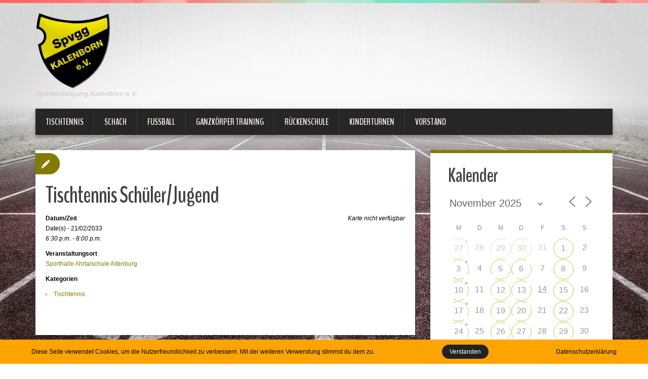

--- FILE ---
content_type: text/html; charset=UTF-8
request_url: http://verein.svkalenborn.de/events/tischtennis-2033-02-21
body_size: 20321
content:
<!DOCTYPE html>
<html lang="de">
<head>
<meta charset="UTF-8" />
<title>Tischtennis Schüler/Jugend | SV Kalenborn</title>
<meta name="viewport" content="width=device-width, initial-scale=1.0">
<meta name="format-detection" content="telephone=no" />
<link rel="profile" href="http://gmpg.org/xfn/11" />
<link rel="pingback" href="http://verein.svkalenborn.de/xmlrpc.php" />
<link rel="icon" href="http://verein.svkalenborn.de/wp-content/uploads/2016/03/logo-e1459167229474.png" type="image/x-icon" />
<!--[if lt IE 9]>
<script src="http://verein.svkalenborn.de/wp-content/themes/duena/js/html5.js" type="text/javascript"></script>
<![endif]-->
<!--[if (gt IE 9)|!(IE)]>
<script src="http://verein.svkalenborn.de/wp-content/themes/duena/js/jquery.mobile.customized.min.js" type="text/javascript"></script>
<![endif]-->
<meta name='robots' content='max-image-preview:large' />
	<style>img:is([sizes="auto" i], [sizes^="auto," i]) { contain-intrinsic-size: 3000px 1500px }</style>
	<link rel="alternate" type="application/rss+xml" title="SV Kalenborn &raquo; Feed" href="http://verein.svkalenborn.de/feed" />
<script type="text/javascript">
/* <![CDATA[ */
window._wpemojiSettings = {"baseUrl":"https:\/\/s.w.org\/images\/core\/emoji\/16.0.1\/72x72\/","ext":".png","svgUrl":"https:\/\/s.w.org\/images\/core\/emoji\/16.0.1\/svg\/","svgExt":".svg","source":{"concatemoji":"http:\/\/verein.svkalenborn.de\/wp-includes\/js\/wp-emoji-release.min.js?ver=6.8.3"}};
/*! This file is auto-generated */
!function(s,n){var o,i,e;function c(e){try{var t={supportTests:e,timestamp:(new Date).valueOf()};sessionStorage.setItem(o,JSON.stringify(t))}catch(e){}}function p(e,t,n){e.clearRect(0,0,e.canvas.width,e.canvas.height),e.fillText(t,0,0);var t=new Uint32Array(e.getImageData(0,0,e.canvas.width,e.canvas.height).data),a=(e.clearRect(0,0,e.canvas.width,e.canvas.height),e.fillText(n,0,0),new Uint32Array(e.getImageData(0,0,e.canvas.width,e.canvas.height).data));return t.every(function(e,t){return e===a[t]})}function u(e,t){e.clearRect(0,0,e.canvas.width,e.canvas.height),e.fillText(t,0,0);for(var n=e.getImageData(16,16,1,1),a=0;a<n.data.length;a++)if(0!==n.data[a])return!1;return!0}function f(e,t,n,a){switch(t){case"flag":return n(e,"\ud83c\udff3\ufe0f\u200d\u26a7\ufe0f","\ud83c\udff3\ufe0f\u200b\u26a7\ufe0f")?!1:!n(e,"\ud83c\udde8\ud83c\uddf6","\ud83c\udde8\u200b\ud83c\uddf6")&&!n(e,"\ud83c\udff4\udb40\udc67\udb40\udc62\udb40\udc65\udb40\udc6e\udb40\udc67\udb40\udc7f","\ud83c\udff4\u200b\udb40\udc67\u200b\udb40\udc62\u200b\udb40\udc65\u200b\udb40\udc6e\u200b\udb40\udc67\u200b\udb40\udc7f");case"emoji":return!a(e,"\ud83e\udedf")}return!1}function g(e,t,n,a){var r="undefined"!=typeof WorkerGlobalScope&&self instanceof WorkerGlobalScope?new OffscreenCanvas(300,150):s.createElement("canvas"),o=r.getContext("2d",{willReadFrequently:!0}),i=(o.textBaseline="top",o.font="600 32px Arial",{});return e.forEach(function(e){i[e]=t(o,e,n,a)}),i}function t(e){var t=s.createElement("script");t.src=e,t.defer=!0,s.head.appendChild(t)}"undefined"!=typeof Promise&&(o="wpEmojiSettingsSupports",i=["flag","emoji"],n.supports={everything:!0,everythingExceptFlag:!0},e=new Promise(function(e){s.addEventListener("DOMContentLoaded",e,{once:!0})}),new Promise(function(t){var n=function(){try{var e=JSON.parse(sessionStorage.getItem(o));if("object"==typeof e&&"number"==typeof e.timestamp&&(new Date).valueOf()<e.timestamp+604800&&"object"==typeof e.supportTests)return e.supportTests}catch(e){}return null}();if(!n){if("undefined"!=typeof Worker&&"undefined"!=typeof OffscreenCanvas&&"undefined"!=typeof URL&&URL.createObjectURL&&"undefined"!=typeof Blob)try{var e="postMessage("+g.toString()+"("+[JSON.stringify(i),f.toString(),p.toString(),u.toString()].join(",")+"));",a=new Blob([e],{type:"text/javascript"}),r=new Worker(URL.createObjectURL(a),{name:"wpTestEmojiSupports"});return void(r.onmessage=function(e){c(n=e.data),r.terminate(),t(n)})}catch(e){}c(n=g(i,f,p,u))}t(n)}).then(function(e){for(var t in e)n.supports[t]=e[t],n.supports.everything=n.supports.everything&&n.supports[t],"flag"!==t&&(n.supports.everythingExceptFlag=n.supports.everythingExceptFlag&&n.supports[t]);n.supports.everythingExceptFlag=n.supports.everythingExceptFlag&&!n.supports.flag,n.DOMReady=!1,n.readyCallback=function(){n.DOMReady=!0}}).then(function(){return e}).then(function(){var e;n.supports.everything||(n.readyCallback(),(e=n.source||{}).concatemoji?t(e.concatemoji):e.wpemoji&&e.twemoji&&(t(e.twemoji),t(e.wpemoji)))}))}((window,document),window._wpemojiSettings);
/* ]]> */
</script>
<style id='wp-emoji-styles-inline-css' type='text/css'>

	img.wp-smiley, img.emoji {
		display: inline !important;
		border: none !important;
		box-shadow: none !important;
		height: 1em !important;
		width: 1em !important;
		margin: 0 0.07em !important;
		vertical-align: -0.1em !important;
		background: none !important;
		padding: 0 !important;
	}
</style>
<link rel='stylesheet' id='wp-block-library-css' href='http://verein.svkalenborn.de/wp-includes/css/dist/block-library/style.min.css?ver=6.8.3' type='text/css' media='all' />
<style id='classic-theme-styles-inline-css' type='text/css'>
/*! This file is auto-generated */
.wp-block-button__link{color:#fff;background-color:#32373c;border-radius:9999px;box-shadow:none;text-decoration:none;padding:calc(.667em + 2px) calc(1.333em + 2px);font-size:1.125em}.wp-block-file__button{background:#32373c;color:#fff;text-decoration:none}
</style>
<style id='global-styles-inline-css' type='text/css'>
:root{--wp--preset--aspect-ratio--square: 1;--wp--preset--aspect-ratio--4-3: 4/3;--wp--preset--aspect-ratio--3-4: 3/4;--wp--preset--aspect-ratio--3-2: 3/2;--wp--preset--aspect-ratio--2-3: 2/3;--wp--preset--aspect-ratio--16-9: 16/9;--wp--preset--aspect-ratio--9-16: 9/16;--wp--preset--color--black: #000000;--wp--preset--color--cyan-bluish-gray: #abb8c3;--wp--preset--color--white: #ffffff;--wp--preset--color--pale-pink: #f78da7;--wp--preset--color--vivid-red: #cf2e2e;--wp--preset--color--luminous-vivid-orange: #ff6900;--wp--preset--color--luminous-vivid-amber: #fcb900;--wp--preset--color--light-green-cyan: #7bdcb5;--wp--preset--color--vivid-green-cyan: #00d084;--wp--preset--color--pale-cyan-blue: #8ed1fc;--wp--preset--color--vivid-cyan-blue: #0693e3;--wp--preset--color--vivid-purple: #9b51e0;--wp--preset--gradient--vivid-cyan-blue-to-vivid-purple: linear-gradient(135deg,rgba(6,147,227,1) 0%,rgb(155,81,224) 100%);--wp--preset--gradient--light-green-cyan-to-vivid-green-cyan: linear-gradient(135deg,rgb(122,220,180) 0%,rgb(0,208,130) 100%);--wp--preset--gradient--luminous-vivid-amber-to-luminous-vivid-orange: linear-gradient(135deg,rgba(252,185,0,1) 0%,rgba(255,105,0,1) 100%);--wp--preset--gradient--luminous-vivid-orange-to-vivid-red: linear-gradient(135deg,rgba(255,105,0,1) 0%,rgb(207,46,46) 100%);--wp--preset--gradient--very-light-gray-to-cyan-bluish-gray: linear-gradient(135deg,rgb(238,238,238) 0%,rgb(169,184,195) 100%);--wp--preset--gradient--cool-to-warm-spectrum: linear-gradient(135deg,rgb(74,234,220) 0%,rgb(151,120,209) 20%,rgb(207,42,186) 40%,rgb(238,44,130) 60%,rgb(251,105,98) 80%,rgb(254,248,76) 100%);--wp--preset--gradient--blush-light-purple: linear-gradient(135deg,rgb(255,206,236) 0%,rgb(152,150,240) 100%);--wp--preset--gradient--blush-bordeaux: linear-gradient(135deg,rgb(254,205,165) 0%,rgb(254,45,45) 50%,rgb(107,0,62) 100%);--wp--preset--gradient--luminous-dusk: linear-gradient(135deg,rgb(255,203,112) 0%,rgb(199,81,192) 50%,rgb(65,88,208) 100%);--wp--preset--gradient--pale-ocean: linear-gradient(135deg,rgb(255,245,203) 0%,rgb(182,227,212) 50%,rgb(51,167,181) 100%);--wp--preset--gradient--electric-grass: linear-gradient(135deg,rgb(202,248,128) 0%,rgb(113,206,126) 100%);--wp--preset--gradient--midnight: linear-gradient(135deg,rgb(2,3,129) 0%,rgb(40,116,252) 100%);--wp--preset--font-size--small: 13px;--wp--preset--font-size--medium: 20px;--wp--preset--font-size--large: 36px;--wp--preset--font-size--x-large: 42px;--wp--preset--spacing--20: 0.44rem;--wp--preset--spacing--30: 0.67rem;--wp--preset--spacing--40: 1rem;--wp--preset--spacing--50: 1.5rem;--wp--preset--spacing--60: 2.25rem;--wp--preset--spacing--70: 3.38rem;--wp--preset--spacing--80: 5.06rem;--wp--preset--shadow--natural: 6px 6px 9px rgba(0, 0, 0, 0.2);--wp--preset--shadow--deep: 12px 12px 50px rgba(0, 0, 0, 0.4);--wp--preset--shadow--sharp: 6px 6px 0px rgba(0, 0, 0, 0.2);--wp--preset--shadow--outlined: 6px 6px 0px -3px rgba(255, 255, 255, 1), 6px 6px rgba(0, 0, 0, 1);--wp--preset--shadow--crisp: 6px 6px 0px rgba(0, 0, 0, 1);}:where(.is-layout-flex){gap: 0.5em;}:where(.is-layout-grid){gap: 0.5em;}body .is-layout-flex{display: flex;}.is-layout-flex{flex-wrap: wrap;align-items: center;}.is-layout-flex > :is(*, div){margin: 0;}body .is-layout-grid{display: grid;}.is-layout-grid > :is(*, div){margin: 0;}:where(.wp-block-columns.is-layout-flex){gap: 2em;}:where(.wp-block-columns.is-layout-grid){gap: 2em;}:where(.wp-block-post-template.is-layout-flex){gap: 1.25em;}:where(.wp-block-post-template.is-layout-grid){gap: 1.25em;}.has-black-color{color: var(--wp--preset--color--black) !important;}.has-cyan-bluish-gray-color{color: var(--wp--preset--color--cyan-bluish-gray) !important;}.has-white-color{color: var(--wp--preset--color--white) !important;}.has-pale-pink-color{color: var(--wp--preset--color--pale-pink) !important;}.has-vivid-red-color{color: var(--wp--preset--color--vivid-red) !important;}.has-luminous-vivid-orange-color{color: var(--wp--preset--color--luminous-vivid-orange) !important;}.has-luminous-vivid-amber-color{color: var(--wp--preset--color--luminous-vivid-amber) !important;}.has-light-green-cyan-color{color: var(--wp--preset--color--light-green-cyan) !important;}.has-vivid-green-cyan-color{color: var(--wp--preset--color--vivid-green-cyan) !important;}.has-pale-cyan-blue-color{color: var(--wp--preset--color--pale-cyan-blue) !important;}.has-vivid-cyan-blue-color{color: var(--wp--preset--color--vivid-cyan-blue) !important;}.has-vivid-purple-color{color: var(--wp--preset--color--vivid-purple) !important;}.has-black-background-color{background-color: var(--wp--preset--color--black) !important;}.has-cyan-bluish-gray-background-color{background-color: var(--wp--preset--color--cyan-bluish-gray) !important;}.has-white-background-color{background-color: var(--wp--preset--color--white) !important;}.has-pale-pink-background-color{background-color: var(--wp--preset--color--pale-pink) !important;}.has-vivid-red-background-color{background-color: var(--wp--preset--color--vivid-red) !important;}.has-luminous-vivid-orange-background-color{background-color: var(--wp--preset--color--luminous-vivid-orange) !important;}.has-luminous-vivid-amber-background-color{background-color: var(--wp--preset--color--luminous-vivid-amber) !important;}.has-light-green-cyan-background-color{background-color: var(--wp--preset--color--light-green-cyan) !important;}.has-vivid-green-cyan-background-color{background-color: var(--wp--preset--color--vivid-green-cyan) !important;}.has-pale-cyan-blue-background-color{background-color: var(--wp--preset--color--pale-cyan-blue) !important;}.has-vivid-cyan-blue-background-color{background-color: var(--wp--preset--color--vivid-cyan-blue) !important;}.has-vivid-purple-background-color{background-color: var(--wp--preset--color--vivid-purple) !important;}.has-black-border-color{border-color: var(--wp--preset--color--black) !important;}.has-cyan-bluish-gray-border-color{border-color: var(--wp--preset--color--cyan-bluish-gray) !important;}.has-white-border-color{border-color: var(--wp--preset--color--white) !important;}.has-pale-pink-border-color{border-color: var(--wp--preset--color--pale-pink) !important;}.has-vivid-red-border-color{border-color: var(--wp--preset--color--vivid-red) !important;}.has-luminous-vivid-orange-border-color{border-color: var(--wp--preset--color--luminous-vivid-orange) !important;}.has-luminous-vivid-amber-border-color{border-color: var(--wp--preset--color--luminous-vivid-amber) !important;}.has-light-green-cyan-border-color{border-color: var(--wp--preset--color--light-green-cyan) !important;}.has-vivid-green-cyan-border-color{border-color: var(--wp--preset--color--vivid-green-cyan) !important;}.has-pale-cyan-blue-border-color{border-color: var(--wp--preset--color--pale-cyan-blue) !important;}.has-vivid-cyan-blue-border-color{border-color: var(--wp--preset--color--vivid-cyan-blue) !important;}.has-vivid-purple-border-color{border-color: var(--wp--preset--color--vivid-purple) !important;}.has-vivid-cyan-blue-to-vivid-purple-gradient-background{background: var(--wp--preset--gradient--vivid-cyan-blue-to-vivid-purple) !important;}.has-light-green-cyan-to-vivid-green-cyan-gradient-background{background: var(--wp--preset--gradient--light-green-cyan-to-vivid-green-cyan) !important;}.has-luminous-vivid-amber-to-luminous-vivid-orange-gradient-background{background: var(--wp--preset--gradient--luminous-vivid-amber-to-luminous-vivid-orange) !important;}.has-luminous-vivid-orange-to-vivid-red-gradient-background{background: var(--wp--preset--gradient--luminous-vivid-orange-to-vivid-red) !important;}.has-very-light-gray-to-cyan-bluish-gray-gradient-background{background: var(--wp--preset--gradient--very-light-gray-to-cyan-bluish-gray) !important;}.has-cool-to-warm-spectrum-gradient-background{background: var(--wp--preset--gradient--cool-to-warm-spectrum) !important;}.has-blush-light-purple-gradient-background{background: var(--wp--preset--gradient--blush-light-purple) !important;}.has-blush-bordeaux-gradient-background{background: var(--wp--preset--gradient--blush-bordeaux) !important;}.has-luminous-dusk-gradient-background{background: var(--wp--preset--gradient--luminous-dusk) !important;}.has-pale-ocean-gradient-background{background: var(--wp--preset--gradient--pale-ocean) !important;}.has-electric-grass-gradient-background{background: var(--wp--preset--gradient--electric-grass) !important;}.has-midnight-gradient-background{background: var(--wp--preset--gradient--midnight) !important;}.has-small-font-size{font-size: var(--wp--preset--font-size--small) !important;}.has-medium-font-size{font-size: var(--wp--preset--font-size--medium) !important;}.has-large-font-size{font-size: var(--wp--preset--font-size--large) !important;}.has-x-large-font-size{font-size: var(--wp--preset--font-size--x-large) !important;}
:where(.wp-block-post-template.is-layout-flex){gap: 1.25em;}:where(.wp-block-post-template.is-layout-grid){gap: 1.25em;}
:where(.wp-block-columns.is-layout-flex){gap: 2em;}:where(.wp-block-columns.is-layout-grid){gap: 2em;}
:root :where(.wp-block-pullquote){font-size: 1.5em;line-height: 1.6;}
</style>
<link rel='stylesheet' id='contact-form-7-css' href='http://verein.svkalenborn.de/wp-content/plugins/contact-form-7/includes/css/styles.css?ver=6.1.3' type='text/css' media='all' />
<link rel='stylesheet' id='fhw_dsgvo_cookie_register_frontend_style-css' href='http://verein.svkalenborn.de/wp-content/plugins/dsgvo-tools-cookie-hinweis-datenschutz/styles/frontend.css?ver=1763133809' type='text/css' media='all' />
<link rel='stylesheet' id='events-manager-css' href='http://verein.svkalenborn.de/wp-content/plugins/events-manager/includes/css/events-manager.min.css?ver=7.2.2.1' type='text/css' media='all' />
<style id='events-manager-inline-css' type='text/css'>
body .em { --font-family : inherit; --font-weight : inherit; --font-size : 1em; --line-height : inherit; }
</style>
<link rel='stylesheet' id='duena-bootstrap-css' href='http://verein.svkalenborn.de/wp-content/themes/duena/bootstrap/css/bootstrap.css?ver=6.8.3' type='text/css' media='all' />
<link rel='stylesheet' id='flexslider-css' href='http://verein.svkalenborn.de/wp-content/themes/duena/css/flexslider.css?ver=6.8.3' type='text/css' media='all' />
<link rel='stylesheet' id='magnific-css' href='http://verein.svkalenborn.de/wp-content/themes/duena/css/magnific-popup.css?ver=6.8.3' type='text/css' media='all' />
<link rel='stylesheet' id='font-awesome-css' href='http://verein.svkalenborn.de/wp-content/themes/duena/css/font-awesome.css?ver=4.0.3' type='text/css' media='all' />
<link rel='stylesheet' id='duena-style-css' href='http://verein.svkalenborn.de/wp-content/themes/duena/style.css?ver=6.8.3' type='text/css' media='all' />
<style id='duena-style-inline-css' type='text/css'>

    a,
    .searchform .screen-reader-text,
    .post_meta i,
    .author_bio_sidebar .social_box a,
    .post-title a:hover,
    .post-footer i,
    .page_nav_wrap .post_nav ul li .current,
    .page_nav_wrap .post_nav ul li a:hover {
		color: #827b00;
	}
	.post_type_label,
	.flex-direction-nav a,
	#content .featured_badge,
	.author_bio_sidebar .social_box,
	.flex-control-paging li a.flex-active,
	.flex-control-paging li a:hover,
	#toTop,
	.post-footer a,
	.navbar_inner > div > ul ul, 
	.navbar_inner > ul ul,
	.btn.btn-primary,
	input[type='submit'],
	input[type='reset'] {
		background-color: #827b00;
	}
	.site-info,
	.widget,
	#slider-wrapper .flexslider,
	.navbar_inner > div > ul > li > a,
	.navbar_inner > div > ul > li > a:hover, 
	.navbar_inner > div > ul > li.sfHover > a, 
	.navbar_inner > div > ul > li.current-menu-item > a, 
	.navbar_inner > div > ul > li.current_page_item > a,
	.navbar_inner > ul > li > a,
	.navbar_inner > ul > li > a:hover, 
	.navbar_inner > ul > li.sfHover > a, 
	.navbar_inner > ul > li.current-menu-item > a, 
	.navbar_inner > ul > li.current_page_item > a,
	.breadcrumb,
	#comments,
	.post-footer a,
	.author-info {
		border-color: #827b00;
	}
	a:hover,
	a:focus {
		color: #000000;
	}

	.btn.btn-primary:hover,
	input[type='submit']:hover,
	input[type='reset']:hover,
	.slider-caption .btn.btn-primary:hover {
		background-color: #000000;
	}

	textarea:focus,
	input[type='text']:focus,
	input[type='password']:focus,
	input[type='datetime']:focus,
	input[type='datetime-local']:focus,
	input[type='date']:focus,
	input[type='month']:focus,
	input[type='time']:focus,
	input[type='week']:focus,
	input[type='number']:focus,
	input[type='email']:focus,
	input[type='url']:focus,
	input[type='search']:focus,
	input[type='tel']:focus,
	input[type='color']:focus,
	.uneditable-input:focus {
		border-color: #827b00;
		box-shadow: inset 0 1px 1px rgba(0,0,0,.075), 0 0 2px #827b00;
	}
	
</style>
<!--[if lt IE 9]>
<link rel='stylesheet' id='duena_ie-css' href='http://verein.svkalenborn.de/wp-content/themes/duena/css/ie.css?ver=6.8.3' type='text/css' media='all' />
<![endif]-->
<script type="text/javascript" src="http://verein.svkalenborn.de/wp-includes/js/jquery/jquery.min.js?ver=3.7.1" id="jquery-core-js"></script>
<script type="text/javascript" src="http://verein.svkalenborn.de/wp-includes/js/jquery/jquery-migrate.min.js?ver=3.4.1" id="jquery-migrate-js"></script>
<script type="text/javascript" src="http://verein.svkalenborn.de/wp-content/plugins/dsgvo-tools-cookie-hinweis-datenschutz/js/js.js?ver=1763133809" id="fhw_dsgvo_cookie_js-js"></script>
<script type="text/javascript" src="http://verein.svkalenborn.de/wp-includes/js/jquery/ui/core.min.js?ver=1.13.3" id="jquery-ui-core-js"></script>
<script type="text/javascript" src="http://verein.svkalenborn.de/wp-includes/js/jquery/ui/mouse.min.js?ver=1.13.3" id="jquery-ui-mouse-js"></script>
<script type="text/javascript" src="http://verein.svkalenborn.de/wp-includes/js/jquery/ui/sortable.min.js?ver=1.13.3" id="jquery-ui-sortable-js"></script>
<script type="text/javascript" src="http://verein.svkalenborn.de/wp-includes/js/jquery/ui/datepicker.min.js?ver=1.13.3" id="jquery-ui-datepicker-js"></script>
<script type="text/javascript" id="jquery-ui-datepicker-js-after">
/* <![CDATA[ */
jQuery(function(jQuery){jQuery.datepicker.setDefaults({"closeText":"Schlie\u00dfen","currentText":"Heute","monthNames":["Januar","Februar","M\u00e4rz","April","Mai","Juni","Juli","August","September","Oktober","November","Dezember"],"monthNamesShort":["Jan.","Feb.","M\u00e4rz","Apr.","Mai","Juni","Juli","Aug.","Sep.","Okt.","Nov.","Dez."],"nextText":"Weiter","prevText":"Zur\u00fcck","dayNames":["Sonntag","Montag","Dienstag","Mittwoch","Donnerstag","Freitag","Samstag"],"dayNamesShort":["So.","Mo.","Di.","Mi.","Do.","Fr.","Sa."],"dayNamesMin":["S","M","D","M","D","F","S"],"dateFormat":"d. MM yy","firstDay":1,"isRTL":false});});
/* ]]> */
</script>
<script type="text/javascript" src="http://verein.svkalenborn.de/wp-includes/js/jquery/ui/resizable.min.js?ver=1.13.3" id="jquery-ui-resizable-js"></script>
<script type="text/javascript" src="http://verein.svkalenborn.de/wp-includes/js/jquery/ui/draggable.min.js?ver=1.13.3" id="jquery-ui-draggable-js"></script>
<script type="text/javascript" src="http://verein.svkalenborn.de/wp-includes/js/jquery/ui/controlgroup.min.js?ver=1.13.3" id="jquery-ui-controlgroup-js"></script>
<script type="text/javascript" src="http://verein.svkalenborn.de/wp-includes/js/jquery/ui/checkboxradio.min.js?ver=1.13.3" id="jquery-ui-checkboxradio-js"></script>
<script type="text/javascript" src="http://verein.svkalenborn.de/wp-includes/js/jquery/ui/button.min.js?ver=1.13.3" id="jquery-ui-button-js"></script>
<script type="text/javascript" src="http://verein.svkalenborn.de/wp-includes/js/jquery/ui/dialog.min.js?ver=1.13.3" id="jquery-ui-dialog-js"></script>
<script type="text/javascript" id="events-manager-js-extra">
/* <![CDATA[ */
var EM = {"ajaxurl":"http:\/\/verein.svkalenborn.de\/wp-admin\/admin-ajax.php","locationajaxurl":"http:\/\/verein.svkalenborn.de\/wp-admin\/admin-ajax.php?action=locations_search","firstDay":"1","locale":"de","dateFormat":"yy-mm-dd","ui_css":"http:\/\/verein.svkalenborn.de\/wp-content\/plugins\/events-manager\/includes\/css\/jquery-ui\/build.min.css","show24hours":"1","is_ssl":"","autocomplete_limit":"10","calendar":{"breakpoints":{"small":560,"medium":908,"large":false}},"phone":"","datepicker":{"format":"d.m.Y","locale":"de"},"search":{"breakpoints":{"small":650,"medium":850,"full":false}},"url":"http:\/\/verein.svkalenborn.de\/wp-content\/plugins\/events-manager","assets":{"input.em-uploader":{"js":{"em-uploader":{"url":"http:\/\/verein.svkalenborn.de\/wp-content\/plugins\/events-manager\/includes\/js\/em-uploader.js?v=7.2.2.1","event":"em_uploader_ready"}}},".em-event-editor":{"js":{"event-editor":{"url":"http:\/\/verein.svkalenborn.de\/wp-content\/plugins\/events-manager\/includes\/js\/events-manager-event-editor.js?v=7.2.2.1","event":"em_event_editor_ready"}},"css":{"event-editor":"http:\/\/verein.svkalenborn.de\/wp-content\/plugins\/events-manager\/includes\/css\/events-manager-event-editor.min.css?v=7.2.2.1"}},".em-recurrence-sets, .em-timezone":{"js":{"luxon":{"url":"luxon\/luxon.js?v=7.2.2.1","event":"em_luxon_ready"}}},".em-booking-form, #em-booking-form, .em-booking-recurring, .em-event-booking-form":{"js":{"em-bookings":{"url":"http:\/\/verein.svkalenborn.de\/wp-content\/plugins\/events-manager\/includes\/js\/bookingsform.js?v=7.2.2.1","event":"em_booking_form_js_loaded"}}},"#em-opt-archetypes":{"js":{"archetypes":"http:\/\/verein.svkalenborn.de\/wp-content\/plugins\/events-manager\/includes\/js\/admin-archetype-editor.js?v=7.2.2.1","archetypes_ms":"http:\/\/verein.svkalenborn.de\/wp-content\/plugins\/events-manager\/includes\/js\/admin-archetypes.js?v=7.2.2.1","qs":"qs\/qs.js?v=7.2.2.1"}}},"cached":"","txt_search":"Suche","txt_searching":"Suche...","txt_loading":"Wird geladen\u00a0\u2026"};
/* ]]> */
</script>
<script type="text/javascript" src="http://verein.svkalenborn.de/wp-content/plugins/events-manager/includes/js/events-manager.js?ver=7.2.2.1" id="events-manager-js"></script>
<script type="text/javascript" src="http://verein.svkalenborn.de/wp-content/plugins/events-manager/includes/external/flatpickr/l10n/de.js?ver=7.2.2.1" id="em-flatpickr-localization-js"></script>
<link rel="https://api.w.org/" href="http://verein.svkalenborn.de/wp-json/" /><link rel="EditURI" type="application/rsd+xml" title="RSD" href="http://verein.svkalenborn.de/xmlrpc.php?rsd" />
<meta name="generator" content="WordPress 6.8.3" />
<link rel="canonical" href="http://verein.svkalenborn.de/events/tischtennis-2033-02-21" />
<link rel='shortlink' href='http://verein.svkalenborn.de/?p=730' />
<link rel="alternate" title="oEmbed (JSON)" type="application/json+oembed" href="http://verein.svkalenborn.de/wp-json/oembed/1.0/embed?url=http%3A%2F%2Fverein.svkalenborn.de%2Fevents%2Ftischtennis-2033-02-21" />
<link rel="alternate" title="oEmbed (XML)" type="text/xml+oembed" href="http://verein.svkalenborn.de/wp-json/oembed/1.0/embed?url=http%3A%2F%2Fverein.svkalenborn.de%2Fevents%2Ftischtennis-2033-02-21&#038;format=xml" />
<style type="text/css" id="custom-background-css">
body.custom-background { background-color: #ffffff; background-image: url("http://verein.svkalenborn.de/wp-content/uploads/2016/03/sport-1201014_1920.jpg"); background-position: left top; background-size: cover; background-repeat: no-repeat; background-attachment: fixed; }
</style>
	</head>

<body class="wp-singular event-template-default single single-event postid-730 custom-background wp-theme-duena">
<div class="page-wrapper">
		<header id="header" role="banner">
		<div class="container clearfix">
			<div class="logo">
								<a href="http://verein.svkalenborn.de/" title="SV Kalenborn" rel="home"><img src="http://verein.svkalenborn.de/wp-content/uploads/2016/03/logo-e1459167229474.png" alt="SV Kalenborn"></a>
							<p class="site-description">Spielvereinigung Kalenborn e.V.</p>
			</div>
				        <div class="clear"></div>
			<nav id="site-navigation" class="main-nav" role="navigation">
				<div class="navbar_inner">
				<ul id="topnav" class="sf-menu"><li id="menu-item-45" class="menu-item menu-item-type-post_type menu-item-object-page menu-item-45"><a href="http://verein.svkalenborn.de/tischtennis">Tischtennis</a></li>
<li id="menu-item-44" class="menu-item menu-item-type-post_type menu-item-object-page menu-item-44"><a href="http://verein.svkalenborn.de/schach">Schach</a></li>
<li id="menu-item-46" class="menu-item menu-item-type-post_type menu-item-object-page menu-item-46"><a href="http://verein.svkalenborn.de/fussball">Fußball</a></li>
<li id="menu-item-40" class="menu-item menu-item-type-post_type menu-item-object-page menu-item-40"><a href="http://verein.svkalenborn.de/ganzkoerpertraining">Ganzkörper Training</a></li>
<li id="menu-item-7180" class="menu-item menu-item-type-post_type menu-item-object-page menu-item-7180"><a href="http://verein.svkalenborn.de/rueckenschule">Rückenschule</a></li>
<li id="menu-item-42" class="menu-item menu-item-type-post_type menu-item-object-page menu-item-42"><a href="http://verein.svkalenborn.de/kinderturnen">Kinderturnen</a></li>
<li id="menu-item-39" class="menu-item menu-item-type-post_type menu-item-object-page menu-item-39"><a href="http://verein.svkalenborn.de/vorstand">Vorstand</a></li>
</ul>				</div>
			</nav><!-- #site-navigation -->
		</div>
	</header><!-- #masthead -->
		<div id="main" class="site-main">
		<div class="container">
						<div class="row">
	<div id="primary" class="col-md-8 right">
		<div id="content" class="site-content" role="main">

					<article id="post-730" class="post__holder post-730 event type-event status-publish hentry event-categories-tischtennis">

					
				<header class="post-header ">
															
					<h1 class="post-title">Tischtennis Schüler/Jugend</h1>
					
									
				</header>
				
								
				<!-- Post Content -->
				<div class="post_content">
				
					<div class="em em-view-container" id="em-view-6" data-view="event">
	<div class="em-item em-item-single em-event em-event-single em-event-648 " id="em-event-6" data-view-id="6">
		<div style="float:right; margin:0px 0px 15px 15px;"><i>Karte nicht verfügbar</i></div>
<p>
	<strong>Datum/Zeit</strong><br/>
	Date(s) - 21/02/2033<br /><i>6:30 p.m. - 8:00 p.m.</i>
</p>

<p>
	<strong>Veranstaltungsort</strong><br/>
	<a href="http://verein.svkalenborn.de/locations/sporthalle-ahrtalschule-altenburg">Sporthalle Ahrtalschule Altenburg</a>
</p>

<p>
	<strong>Kategorien</strong>
		<ul class="event-categories">
					<li><a href="http://verein.svkalenborn.de/events/categories/tischtennis">Tischtennis</a></li>
			</ul>
	
</p>
<br style="clear:both" />

	</div>
</div>
										</div>
				<!-- //Post Content -->
												
				
<span class="post_type_label "></span>

			</article>

			<div class="single-post-nav">
        <a href="http://verein.svkalenborn.de/events/tischtennis-2-2020-10-12" rel="next">Tischtennis Erwachsene &rarr;</a></div>
<!-- Posts navigation -->
		</div><!-- #content -->
	</div><!-- #primary -->

	<div id="secondary" class="widget-area col-md-4" role="complementary">
				<aside id="em_calendar-3" class="widget widget_em_calendar"><h3 class="widget-title">Kalender</h3>		<div class="em em-view-container" id="em-view-1975277587" data-view="calendar">
			<div class="em pixelbones em-calendar preview-modal responsive-dateclick-modal size-small this-month" data-scope="all" data-preview-tooltips-trigger="" id="em-calendar-1975277587" data-view-id="1975277587" data-view-type="calendar" data-month="11" data-year="2025" data-timezone="">
	<section class="em-cal-nav em-cal-nav-normal">
			<div class="month input">
					<form action="" method="get">
				<input type="month" class="em-month-picker" value="2025-11" data-month-value="November 2025">
				<span class="toggle"></span>
			</form>
			</div>
			<div class="month-nav input">
		<a class="em-calnav em-calnav-prev" href="/events/tischtennis-2033-02-21?mo=10&#038;yr=2025" data-disabled="0" >
			<svg viewBox="0 0 15 15" xmlns="http://www.w3.org/2000/svg"><path d="M10 14L3 7.5L10 1" stroke="#555" stroke-linecap="square"></path></svg>
		</a>
					<a href="" class="em-calnav-today button button-secondary size-large size-medium is-today" >
				Heute			</a>
				<a class="em-calnav em-calnav-next" href="/events/tischtennis-2033-02-21?mo=12&#038;yr=2025" data-disabled="0" >
			<svg viewBox="0 0 15 15" xmlns="http://www.w3.org/2000/svg"><path d="M5 14L12 7.5L5 1" stroke="#555" stroke-linecap="square"></path></svg>
		</a>
	</div>
	</section><section class="em-cal-head em-cal-week-days em-cal-days size-large">
			<div class="em-cal-day em-cal-col-0">Mo.</div>
				<div class="em-cal-day em-cal-col-1">Di.</div>
				<div class="em-cal-day em-cal-col-2">Mi.</div>
				<div class="em-cal-day em-cal-col-3">Do.</div>
				<div class="em-cal-day em-cal-col-4">Fr.</div>
				<div class="em-cal-day em-cal-col-5">Sa.</div>
				<div class="em-cal-day em-cal-col-6">So.</div>
		</section>
<section class="em-cal-head em-cal-week-days em-cal-days size-small size-medium">
			<div class="em-cal-day em-cal-col-0">M</div>
				<div class="em-cal-day em-cal-col-1">D</div>
				<div class="em-cal-day em-cal-col-2">M</div>
				<div class="em-cal-day em-cal-col-3">D</div>
				<div class="em-cal-day em-cal-col-4">F</div>
				<div class="em-cal-day em-cal-col-5">S</div>
				<div class="em-cal-day em-cal-col-6">S</div>
		</section><section class="em-cal-body em-cal-days event-style-pill even-aspect">
			<div class="eventful eventful-pre em-cal-day em-cal-col-1">
							<div class="em-cal-day-date colored" data-date="2025-10-27" data-timestamp="1761523200" >
					<a href="http://verein.svkalenborn.de/veranstaltungen/2025-10-27/?event_archetype=event" title="Tischtennis Schüler/Jugend, Rückenschule I, Tischtennis Erwachsene">27</a>
											<div class="limited-icon size-small size-medium">+</div>
									</div>
										<div class="em-cal-event" style="--event-background-color:#a8d144;;--event-border-color:#a8d144;;--event-color:#fff;" data-event-url="http://verein.svkalenborn.de/events/tischtennis-2025-10-27" data-event-id="266">
							<div>6:30 PM - <a href="http://verein.svkalenborn.de/events/tischtennis-2025-10-27">Tischtennis Schüler/Jugend</a></div>
						</div>
												<div class="em-cal-event" style="--event-background-color:#a8d144;;--event-border-color:#a8d144;;--event-color:#fff;" data-event-url="http://verein.svkalenborn.de/events/rueckenschule-i-2025-10-27" data-event-id="4178">
							<div>7:00 PM - <a href="http://verein.svkalenborn.de/events/rueckenschule-i-2025-10-27">Rückenschule I</a></div>
						</div>
												<div class="em-cal-event" style="--event-background-color:#a8d144;;--event-border-color:#a8d144;;--event-color:#fff;" data-event-url="http://verein.svkalenborn.de/events/tischtennis-2-2025-10-27" data-event-id="1049">
							<div>8:00 PM - <a href="http://verein.svkalenborn.de/events/tischtennis-2-2025-10-27">Tischtennis Erwachsene</a></div>
						</div>
											<span class="date-day-colors" data-colors="[&quot;#a8d144&quot;,&quot;#a8d144&quot;,&quot;#a8d144&quot;]"></span>
														<div class="em-cal-day-limit"><a href="http://verein.svkalenborn.de/veranstaltungen/2025-10-27/?event_archetype=event" class="button">
							mehr ...</a>
					</div>
							
					</div>
				<div class="eventless-pre em-cal-day em-cal-col-2">
							<div class="em-cal-day-date">
					<span>28</span>
				</div>
					</div>
				<div class="eventful eventful-pre em-cal-day em-cal-col-3">
							<div class="em-cal-day-date colored" data-date="2025-10-29" data-timestamp="1761696000" >
					<a href="http://verein.svkalenborn.de/veranstaltungen/2025-10-29/?event_archetype=event" title="Kinderturnen 2-4 Jahre, Kinderturnen 4-8 Jahre">29</a>
									</div>
										<div class="em-cal-event" style="--event-background-color:#a8d144;;--event-border-color:#a8d144;;--event-color:#fff;" data-event-url="http://verein.svkalenborn.de/events/kinderturnen-2-4-jahre-2025-10-29" data-event-id="5744">
							<div>4:00 PM - <a href="http://verein.svkalenborn.de/events/kinderturnen-2-4-jahre-2025-10-29">Kinderturnen 2-4 Jahre</a></div>
						</div>
												<div class="em-cal-event" style="--event-background-color:#a8d144;;--event-border-color:#a8d144;;--event-color:#fff;" data-event-url="http://verein.svkalenborn.de/events/kinderturnen-4-8-jahre-2025-10-29" data-event-id="6526">
							<div>5:00 PM - <a href="http://verein.svkalenborn.de/events/kinderturnen-4-8-jahre-2025-10-29">Kinderturnen 4-8 Jahre</a></div>
						</div>
											<span class="date-day-colors" data-colors="[&quot;#a8d144&quot;,&quot;#a8d144&quot;]"></span>
												
					</div>
				<div class="eventful eventful-pre em-cal-day em-cal-col-4">
							<div class="em-cal-day-date colored" data-date="2025-10-30" data-timestamp="1761782400" >
					<a href="http://verein.svkalenborn.de/veranstaltungen/2025-10-30/?event_archetype=event" title="Ganzkörper Training I, Ganzkörper Training II">30</a>
									</div>
										<div class="em-cal-event" style="--event-background-color:#a8d144;;--event-border-color:#a8d144;;--event-color:#fff;" data-event-url="http://verein.svkalenborn.de/events/ganzkoerper-training-2025-10-30" data-event-id="1832">
							<div>6:00 PM - <a href="http://verein.svkalenborn.de/events/ganzkoerper-training-2025-10-30">Ganzkörper Training I</a></div>
						</div>
												<div class="em-cal-event" style="--event-background-color:#a8d144;;--event-border-color:#a8d144;;--event-color:#fff;" data-event-url="http://verein.svkalenborn.de/events/ganzkoerper-training-2-2025-10-30" data-event-id="2614">
							<div>7:00 PM - <a href="http://verein.svkalenborn.de/events/ganzkoerper-training-2-2025-10-30">Ganzkörper Training II</a></div>
						</div>
											<span class="date-day-colors" data-colors="[&quot;#a8d144&quot;,&quot;#a8d144&quot;]"></span>
												
					</div>
				<div class="eventless-pre em-cal-day em-cal-col-5">
							<div class="em-cal-day-date">
					<span>31</span>
				</div>
					</div>
				<div class="eventful eventful em-cal-day em-cal-col-6">
							<div class="em-cal-day-date colored" data-date="2025-11-01" data-timestamp="1761955200" >
					<a href="http://verein.svkalenborn.de/events/schach-2025-11-01" title="Schach">1</a>
									</div>
										<div class="em-cal-event" style="--event-background-color:#a8d144;;--event-border-color:#a8d144;;--event-color:#fff;" data-event-url="http://verein.svkalenborn.de/events/schach-2025-11-01" data-event-id="3396">
							<div>4:00 PM - <a href="http://verein.svkalenborn.de/events/schach-2025-11-01">Schach</a></div>
						</div>
											<span class="date-day-colors" data-colors="[&quot;#a8d144&quot;]"></span>
												
					</div>
				<div class="eventless em-cal-day em-cal-col-7">
							<div class="em-cal-day-date">
					<span>2</span>
				</div>
					</div>
				<div class="eventful eventful em-cal-day em-cal-col-1">
							<div class="em-cal-day-date colored" data-date="2025-11-03" data-timestamp="1762128000" >
					<a href="http://verein.svkalenborn.de/veranstaltungen/2025-11-03/?event_archetype=event" title="Tischtennis Schüler/Jugend, Rückenschule I, Tischtennis Erwachsene">3</a>
											<div class="limited-icon size-small size-medium">+</div>
									</div>
										<div class="em-cal-event" style="--event-background-color:#a8d144;;--event-border-color:#a8d144;;--event-color:#fff;" data-event-url="http://verein.svkalenborn.de/events/tischtennis-2025-11-03" data-event-id="267">
							<div>6:30 PM - <a href="http://verein.svkalenborn.de/events/tischtennis-2025-11-03">Tischtennis Schüler/Jugend</a></div>
						</div>
												<div class="em-cal-event" style="--event-background-color:#a8d144;;--event-border-color:#a8d144;;--event-color:#fff;" data-event-url="http://verein.svkalenborn.de/events/rueckenschule-i-2025-11-03" data-event-id="4179">
							<div>7:00 PM - <a href="http://verein.svkalenborn.de/events/rueckenschule-i-2025-11-03">Rückenschule I</a></div>
						</div>
												<div class="em-cal-event" style="--event-background-color:#a8d144;;--event-border-color:#a8d144;;--event-color:#fff;" data-event-url="http://verein.svkalenborn.de/events/tischtennis-2-2025-11-03" data-event-id="1050">
							<div>8:00 PM - <a href="http://verein.svkalenborn.de/events/tischtennis-2-2025-11-03">Tischtennis Erwachsene</a></div>
						</div>
											<span class="date-day-colors" data-colors="[&quot;#a8d144&quot;,&quot;#a8d144&quot;,&quot;#a8d144&quot;]"></span>
														<div class="em-cal-day-limit"><a href="http://verein.svkalenborn.de/veranstaltungen/2025-11-03/?event_archetype=event" class="button">
							mehr ...</a>
					</div>
							
					</div>
				<div class="eventless em-cal-day em-cal-col-2">
							<div class="em-cal-day-date">
					<span>4</span>
				</div>
					</div>
				<div class="eventful eventful em-cal-day em-cal-col-3">
							<div class="em-cal-day-date colored" data-date="2025-11-05" data-timestamp="1762300800" >
					<a href="http://verein.svkalenborn.de/veranstaltungen/2025-11-05/?event_archetype=event" title="Kinderturnen 2-4 Jahre, Kinderturnen 4-8 Jahre">5</a>
									</div>
										<div class="em-cal-event" style="--event-background-color:#a8d144;;--event-border-color:#a8d144;;--event-color:#fff;" data-event-url="http://verein.svkalenborn.de/events/kinderturnen-2-4-jahre-2025-11-05" data-event-id="5745">
							<div>4:00 PM - <a href="http://verein.svkalenborn.de/events/kinderturnen-2-4-jahre-2025-11-05">Kinderturnen 2-4 Jahre</a></div>
						</div>
												<div class="em-cal-event" style="--event-background-color:#a8d144;;--event-border-color:#a8d144;;--event-color:#fff;" data-event-url="http://verein.svkalenborn.de/events/kinderturnen-4-8-jahre-2025-11-05" data-event-id="6527">
							<div>5:00 PM - <a href="http://verein.svkalenborn.de/events/kinderturnen-4-8-jahre-2025-11-05">Kinderturnen 4-8 Jahre</a></div>
						</div>
											<span class="date-day-colors" data-colors="[&quot;#a8d144&quot;,&quot;#a8d144&quot;]"></span>
												
					</div>
				<div class="eventful eventful em-cal-day em-cal-col-4">
							<div class="em-cal-day-date colored" data-date="2025-11-06" data-timestamp="1762387200" >
					<a href="http://verein.svkalenborn.de/veranstaltungen/2025-11-06/?event_archetype=event" title="Ganzkörper Training I, Ganzkörper Training II">6</a>
									</div>
										<div class="em-cal-event" style="--event-background-color:#a8d144;;--event-border-color:#a8d144;;--event-color:#fff;" data-event-url="http://verein.svkalenborn.de/events/ganzkoerper-training-2025-11-06" data-event-id="1833">
							<div>6:00 PM - <a href="http://verein.svkalenborn.de/events/ganzkoerper-training-2025-11-06">Ganzkörper Training I</a></div>
						</div>
												<div class="em-cal-event" style="--event-background-color:#a8d144;;--event-border-color:#a8d144;;--event-color:#fff;" data-event-url="http://verein.svkalenborn.de/events/ganzkoerper-training-2-2025-11-06" data-event-id="2615">
							<div>7:00 PM - <a href="http://verein.svkalenborn.de/events/ganzkoerper-training-2-2025-11-06">Ganzkörper Training II</a></div>
						</div>
											<span class="date-day-colors" data-colors="[&quot;#a8d144&quot;,&quot;#a8d144&quot;]"></span>
												
					</div>
				<div class="eventless em-cal-day em-cal-col-5">
							<div class="em-cal-day-date">
					<span>7</span>
				</div>
					</div>
				<div class="eventful eventful em-cal-day em-cal-col-6">
							<div class="em-cal-day-date colored" data-date="2025-11-08" data-timestamp="1762560000" >
					<a href="http://verein.svkalenborn.de/events/schach-2025-11-08" title="Schach">8</a>
									</div>
										<div class="em-cal-event" style="--event-background-color:#a8d144;;--event-border-color:#a8d144;;--event-color:#fff;" data-event-url="http://verein.svkalenborn.de/events/schach-2025-11-08" data-event-id="3397">
							<div>4:00 PM - <a href="http://verein.svkalenborn.de/events/schach-2025-11-08">Schach</a></div>
						</div>
											<span class="date-day-colors" data-colors="[&quot;#a8d144&quot;]"></span>
												
					</div>
				<div class="eventless em-cal-day em-cal-col-7">
							<div class="em-cal-day-date">
					<span>9</span>
				</div>
					</div>
				<div class="eventful eventful em-cal-day em-cal-col-1">
							<div class="em-cal-day-date colored" data-date="2025-11-10" data-timestamp="1762732800" >
					<a href="http://verein.svkalenborn.de/veranstaltungen/2025-11-10/?event_archetype=event" title="Tischtennis Schüler/Jugend, Rückenschule I, Tischtennis Erwachsene">10</a>
											<div class="limited-icon size-small size-medium">+</div>
									</div>
										<div class="em-cal-event" style="--event-background-color:#a8d144;;--event-border-color:#a8d144;;--event-color:#fff;" data-event-url="http://verein.svkalenborn.de/events/tischtennis-2025-11-10" data-event-id="268">
							<div>6:30 PM - <a href="http://verein.svkalenborn.de/events/tischtennis-2025-11-10">Tischtennis Schüler/Jugend</a></div>
						</div>
												<div class="em-cal-event" style="--event-background-color:#a8d144;;--event-border-color:#a8d144;;--event-color:#fff;" data-event-url="http://verein.svkalenborn.de/events/rueckenschule-i-2025-11-10" data-event-id="4180">
							<div>7:00 PM - <a href="http://verein.svkalenborn.de/events/rueckenschule-i-2025-11-10">Rückenschule I</a></div>
						</div>
												<div class="em-cal-event" style="--event-background-color:#a8d144;;--event-border-color:#a8d144;;--event-color:#fff;" data-event-url="http://verein.svkalenborn.de/events/tischtennis-2-2025-11-10" data-event-id="1051">
							<div>8:00 PM - <a href="http://verein.svkalenborn.de/events/tischtennis-2-2025-11-10">Tischtennis Erwachsene</a></div>
						</div>
											<span class="date-day-colors" data-colors="[&quot;#a8d144&quot;,&quot;#a8d144&quot;,&quot;#a8d144&quot;]"></span>
														<div class="em-cal-day-limit"><a href="http://verein.svkalenborn.de/veranstaltungen/2025-11-10/?event_archetype=event" class="button">
							mehr ...</a>
					</div>
							
					</div>
				<div class="eventless em-cal-day em-cal-col-2">
							<div class="em-cal-day-date">
					<span>11</span>
				</div>
					</div>
				<div class="eventful eventful em-cal-day em-cal-col-3">
							<div class="em-cal-day-date colored" data-date="2025-11-12" data-timestamp="1762905600" >
					<a href="http://verein.svkalenborn.de/veranstaltungen/2025-11-12/?event_archetype=event" title="Kinderturnen 2-4 Jahre, Kinderturnen 4-8 Jahre">12</a>
									</div>
										<div class="em-cal-event" style="--event-background-color:#a8d144;;--event-border-color:#a8d144;;--event-color:#fff;" data-event-url="http://verein.svkalenborn.de/events/kinderturnen-2-4-jahre-2025-11-12" data-event-id="5746">
							<div>4:00 PM - <a href="http://verein.svkalenborn.de/events/kinderturnen-2-4-jahre-2025-11-12">Kinderturnen 2-4 Jahre</a></div>
						</div>
												<div class="em-cal-event" style="--event-background-color:#a8d144;;--event-border-color:#a8d144;;--event-color:#fff;" data-event-url="http://verein.svkalenborn.de/events/kinderturnen-4-8-jahre-2025-11-12" data-event-id="6528">
							<div>5:00 PM - <a href="http://verein.svkalenborn.de/events/kinderturnen-4-8-jahre-2025-11-12">Kinderturnen 4-8 Jahre</a></div>
						</div>
											<span class="date-day-colors" data-colors="[&quot;#a8d144&quot;,&quot;#a8d144&quot;]"></span>
												
					</div>
				<div class="eventful eventful em-cal-day em-cal-col-4">
							<div class="em-cal-day-date colored" data-date="2025-11-13" data-timestamp="1762992000" >
					<a href="http://verein.svkalenborn.de/veranstaltungen/2025-11-13/?event_archetype=event" title="Ganzkörper Training I, Ganzkörper Training II">13</a>
									</div>
										<div class="em-cal-event" style="--event-background-color:#a8d144;;--event-border-color:#a8d144;;--event-color:#fff;" data-event-url="http://verein.svkalenborn.de/events/ganzkoerper-training-2025-11-13" data-event-id="1834">
							<div>6:00 PM - <a href="http://verein.svkalenborn.de/events/ganzkoerper-training-2025-11-13">Ganzkörper Training I</a></div>
						</div>
												<div class="em-cal-event" style="--event-background-color:#a8d144;;--event-border-color:#a8d144;;--event-color:#fff;" data-event-url="http://verein.svkalenborn.de/events/ganzkoerper-training-2-2025-11-13" data-event-id="2616">
							<div>7:00 PM - <a href="http://verein.svkalenborn.de/events/ganzkoerper-training-2-2025-11-13">Ganzkörper Training II</a></div>
						</div>
											<span class="date-day-colors" data-colors="[&quot;#a8d144&quot;,&quot;#a8d144&quot;]"></span>
												
					</div>
				<div class="eventless-today em-cal-day em-cal-col-5">
							<div class="em-cal-day-date">
					<span>14</span>
				</div>
					</div>
				<div class="eventful eventful em-cal-day em-cal-col-6">
							<div class="em-cal-day-date colored" data-date="2025-11-15" data-timestamp="1763164800" >
					<a href="http://verein.svkalenborn.de/events/schach-2025-11-15" title="Schach">15</a>
									</div>
										<div class="em-cal-event" style="--event-background-color:#a8d144;;--event-border-color:#a8d144;;--event-color:#fff;" data-event-url="http://verein.svkalenborn.de/events/schach-2025-11-15" data-event-id="3398">
							<div>4:00 PM - <a href="http://verein.svkalenborn.de/events/schach-2025-11-15">Schach</a></div>
						</div>
											<span class="date-day-colors" data-colors="[&quot;#a8d144&quot;]"></span>
												
					</div>
				<div class="eventless em-cal-day em-cal-col-7">
							<div class="em-cal-day-date">
					<span>16</span>
				</div>
					</div>
				<div class="eventful eventful em-cal-day em-cal-col-1">
							<div class="em-cal-day-date colored" data-date="2025-11-17" data-timestamp="1763337600" >
					<a href="http://verein.svkalenborn.de/veranstaltungen/2025-11-17/?event_archetype=event" title="Tischtennis Schüler/Jugend, Rückenschule I, Tischtennis Erwachsene">17</a>
											<div class="limited-icon size-small size-medium">+</div>
									</div>
										<div class="em-cal-event" style="--event-background-color:#a8d144;;--event-border-color:#a8d144;;--event-color:#fff;" data-event-url="http://verein.svkalenborn.de/events/tischtennis-2025-11-17" data-event-id="269">
							<div>6:30 PM - <a href="http://verein.svkalenborn.de/events/tischtennis-2025-11-17">Tischtennis Schüler/Jugend</a></div>
						</div>
												<div class="em-cal-event" style="--event-background-color:#a8d144;;--event-border-color:#a8d144;;--event-color:#fff;" data-event-url="http://verein.svkalenborn.de/events/rueckenschule-i-2025-11-17" data-event-id="4181">
							<div>7:00 PM - <a href="http://verein.svkalenborn.de/events/rueckenschule-i-2025-11-17">Rückenschule I</a></div>
						</div>
												<div class="em-cal-event" style="--event-background-color:#a8d144;;--event-border-color:#a8d144;;--event-color:#fff;" data-event-url="http://verein.svkalenborn.de/events/tischtennis-2-2025-11-17" data-event-id="1052">
							<div>8:00 PM - <a href="http://verein.svkalenborn.de/events/tischtennis-2-2025-11-17">Tischtennis Erwachsene</a></div>
						</div>
											<span class="date-day-colors" data-colors="[&quot;#a8d144&quot;,&quot;#a8d144&quot;,&quot;#a8d144&quot;]"></span>
														<div class="em-cal-day-limit"><a href="http://verein.svkalenborn.de/veranstaltungen/2025-11-17/?event_archetype=event" class="button">
							mehr ...</a>
					</div>
							
					</div>
				<div class="eventless em-cal-day em-cal-col-2">
							<div class="em-cal-day-date">
					<span>18</span>
				</div>
					</div>
				<div class="eventful eventful em-cal-day em-cal-col-3">
							<div class="em-cal-day-date colored" data-date="2025-11-19" data-timestamp="1763510400" >
					<a href="http://verein.svkalenborn.de/veranstaltungen/2025-11-19/?event_archetype=event" title="Kinderturnen 2-4 Jahre, Kinderturnen 4-8 Jahre">19</a>
									</div>
										<div class="em-cal-event" style="--event-background-color:#a8d144;;--event-border-color:#a8d144;;--event-color:#fff;" data-event-url="http://verein.svkalenborn.de/events/kinderturnen-2-4-jahre-2025-11-19" data-event-id="5747">
							<div>4:00 PM - <a href="http://verein.svkalenborn.de/events/kinderturnen-2-4-jahre-2025-11-19">Kinderturnen 2-4 Jahre</a></div>
						</div>
												<div class="em-cal-event" style="--event-background-color:#a8d144;;--event-border-color:#a8d144;;--event-color:#fff;" data-event-url="http://verein.svkalenborn.de/events/kinderturnen-4-8-jahre-2025-11-19" data-event-id="6529">
							<div>5:00 PM - <a href="http://verein.svkalenborn.de/events/kinderturnen-4-8-jahre-2025-11-19">Kinderturnen 4-8 Jahre</a></div>
						</div>
											<span class="date-day-colors" data-colors="[&quot;#a8d144&quot;,&quot;#a8d144&quot;]"></span>
												
					</div>
				<div class="eventful eventful em-cal-day em-cal-col-4">
							<div class="em-cal-day-date colored" data-date="2025-11-20" data-timestamp="1763596800" >
					<a href="http://verein.svkalenborn.de/veranstaltungen/2025-11-20/?event_archetype=event" title="Ganzkörper Training I, Ganzkörper Training II">20</a>
									</div>
										<div class="em-cal-event" style="--event-background-color:#a8d144;;--event-border-color:#a8d144;;--event-color:#fff;" data-event-url="http://verein.svkalenborn.de/events/ganzkoerper-training-2025-11-20" data-event-id="1835">
							<div>6:00 PM - <a href="http://verein.svkalenborn.de/events/ganzkoerper-training-2025-11-20">Ganzkörper Training I</a></div>
						</div>
												<div class="em-cal-event" style="--event-background-color:#a8d144;;--event-border-color:#a8d144;;--event-color:#fff;" data-event-url="http://verein.svkalenborn.de/events/ganzkoerper-training-2-2025-11-20" data-event-id="2617">
							<div>7:00 PM - <a href="http://verein.svkalenborn.de/events/ganzkoerper-training-2-2025-11-20">Ganzkörper Training II</a></div>
						</div>
											<span class="date-day-colors" data-colors="[&quot;#a8d144&quot;,&quot;#a8d144&quot;]"></span>
												
					</div>
				<div class="eventless em-cal-day em-cal-col-5">
							<div class="em-cal-day-date">
					<span>21</span>
				</div>
					</div>
				<div class="eventful eventful em-cal-day em-cal-col-6">
							<div class="em-cal-day-date colored" data-date="2025-11-22" data-timestamp="1763769600" >
					<a href="http://verein.svkalenborn.de/events/schach-2025-11-22" title="Schach">22</a>
									</div>
										<div class="em-cal-event" style="--event-background-color:#a8d144;;--event-border-color:#a8d144;;--event-color:#fff;" data-event-url="http://verein.svkalenborn.de/events/schach-2025-11-22" data-event-id="3399">
							<div>4:00 PM - <a href="http://verein.svkalenborn.de/events/schach-2025-11-22">Schach</a></div>
						</div>
											<span class="date-day-colors" data-colors="[&quot;#a8d144&quot;]"></span>
												
					</div>
				<div class="eventless em-cal-day em-cal-col-7">
							<div class="em-cal-day-date">
					<span>23</span>
				</div>
					</div>
				<div class="eventful eventful em-cal-day em-cal-col-1">
							<div class="em-cal-day-date colored" data-date="2025-11-24" data-timestamp="1763942400" >
					<a href="http://verein.svkalenborn.de/veranstaltungen/2025-11-24/?event_archetype=event" title="Tischtennis Schüler/Jugend, Rückenschule I, Tischtennis Erwachsene">24</a>
											<div class="limited-icon size-small size-medium">+</div>
									</div>
										<div class="em-cal-event" style="--event-background-color:#a8d144;;--event-border-color:#a8d144;;--event-color:#fff;" data-event-url="http://verein.svkalenborn.de/events/tischtennis-2025-11-24" data-event-id="270">
							<div>6:30 PM - <a href="http://verein.svkalenborn.de/events/tischtennis-2025-11-24">Tischtennis Schüler/Jugend</a></div>
						</div>
												<div class="em-cal-event" style="--event-background-color:#a8d144;;--event-border-color:#a8d144;;--event-color:#fff;" data-event-url="http://verein.svkalenborn.de/events/rueckenschule-i-2025-11-24" data-event-id="4182">
							<div>7:00 PM - <a href="http://verein.svkalenborn.de/events/rueckenschule-i-2025-11-24">Rückenschule I</a></div>
						</div>
												<div class="em-cal-event" style="--event-background-color:#a8d144;;--event-border-color:#a8d144;;--event-color:#fff;" data-event-url="http://verein.svkalenborn.de/events/tischtennis-2-2025-11-24" data-event-id="1053">
							<div>8:00 PM - <a href="http://verein.svkalenborn.de/events/tischtennis-2-2025-11-24">Tischtennis Erwachsene</a></div>
						</div>
											<span class="date-day-colors" data-colors="[&quot;#a8d144&quot;,&quot;#a8d144&quot;,&quot;#a8d144&quot;]"></span>
														<div class="em-cal-day-limit"><a href="http://verein.svkalenborn.de/veranstaltungen/2025-11-24/?event_archetype=event" class="button">
							mehr ...</a>
					</div>
							
					</div>
				<div class="eventless em-cal-day em-cal-col-2">
							<div class="em-cal-day-date">
					<span>25</span>
				</div>
					</div>
				<div class="eventful eventful em-cal-day em-cal-col-3">
							<div class="em-cal-day-date colored" data-date="2025-11-26" data-timestamp="1764115200" >
					<a href="http://verein.svkalenborn.de/veranstaltungen/2025-11-26/?event_archetype=event" title="Kinderturnen 2-4 Jahre, Kinderturnen 4-8 Jahre">26</a>
									</div>
										<div class="em-cal-event" style="--event-background-color:#a8d144;;--event-border-color:#a8d144;;--event-color:#fff;" data-event-url="http://verein.svkalenborn.de/events/kinderturnen-2-4-jahre-2025-11-26" data-event-id="5748">
							<div>4:00 PM - <a href="http://verein.svkalenborn.de/events/kinderturnen-2-4-jahre-2025-11-26">Kinderturnen 2-4 Jahre</a></div>
						</div>
												<div class="em-cal-event" style="--event-background-color:#a8d144;;--event-border-color:#a8d144;;--event-color:#fff;" data-event-url="http://verein.svkalenborn.de/events/kinderturnen-4-8-jahre-2025-11-26" data-event-id="6530">
							<div>5:00 PM - <a href="http://verein.svkalenborn.de/events/kinderturnen-4-8-jahre-2025-11-26">Kinderturnen 4-8 Jahre</a></div>
						</div>
											<span class="date-day-colors" data-colors="[&quot;#a8d144&quot;,&quot;#a8d144&quot;]"></span>
												
					</div>
				<div class="eventful eventful em-cal-day em-cal-col-4">
							<div class="em-cal-day-date colored" data-date="2025-11-27" data-timestamp="1764201600" >
					<a href="http://verein.svkalenborn.de/veranstaltungen/2025-11-27/?event_archetype=event" title="Ganzkörper Training I, Ganzkörper Training II">27</a>
									</div>
										<div class="em-cal-event" style="--event-background-color:#a8d144;;--event-border-color:#a8d144;;--event-color:#fff;" data-event-url="http://verein.svkalenborn.de/events/ganzkoerper-training-2025-11-27" data-event-id="1836">
							<div>6:00 PM - <a href="http://verein.svkalenborn.de/events/ganzkoerper-training-2025-11-27">Ganzkörper Training I</a></div>
						</div>
												<div class="em-cal-event" style="--event-background-color:#a8d144;;--event-border-color:#a8d144;;--event-color:#fff;" data-event-url="http://verein.svkalenborn.de/events/ganzkoerper-training-2-2025-11-27" data-event-id="2618">
							<div>7:00 PM - <a href="http://verein.svkalenborn.de/events/ganzkoerper-training-2-2025-11-27">Ganzkörper Training II</a></div>
						</div>
											<span class="date-day-colors" data-colors="[&quot;#a8d144&quot;,&quot;#a8d144&quot;]"></span>
												
					</div>
				<div class="eventless em-cal-day em-cal-col-5">
							<div class="em-cal-day-date">
					<span>28</span>
				</div>
					</div>
				<div class="eventful eventful em-cal-day em-cal-col-6">
							<div class="em-cal-day-date colored" data-date="2025-11-29" data-timestamp="1764374400" >
					<a href="http://verein.svkalenborn.de/events/schach-2025-11-29" title="Schach">29</a>
									</div>
										<div class="em-cal-event" style="--event-background-color:#a8d144;;--event-border-color:#a8d144;;--event-color:#fff;" data-event-url="http://verein.svkalenborn.de/events/schach-2025-11-29" data-event-id="3400">
							<div>4:00 PM - <a href="http://verein.svkalenborn.de/events/schach-2025-11-29">Schach</a></div>
						</div>
											<span class="date-day-colors" data-colors="[&quot;#a8d144&quot;]"></span>
												
					</div>
				<div class="eventless em-cal-day em-cal-col-7">
							<div class="em-cal-day-date">
					<span>30</span>
				</div>
					</div>
		</section><section class="em-cal-events-content" id="em-cal-events-content-1975277587">
								<div class="em pixelbones em-calendar-preview em-modal em-cal-event-content" data-event-id="266" data-parent="em-cal-events-content-1975277587">
	<div class="em-modal-popup">
		<header>
			<a class="em-close-modal"></a><!-- close modal -->
			<div class="em-modal-title">
				<a href="http://verein.svkalenborn.de/events/tischtennis-2025-10-27">Tischtennis Schüler/Jugend</a>			</div>
		</header>
		<div class="em-modal-content">
			<div class="em pixelbones em-calendar-preview em-list em-events-list">
	<div class="em-event em-item" style="--default-border:#a8d144;">
		<div class="em-item-image has-placeholder">
			
			
			<div class="em-item-image-placeholder">
				<div class="date">
					<span class="day">27</span>
					<span class="month">Okt.</span>
				</div>
			</div>
			
		</div>
		<div class="em-item-info">
			<div class="em-event-meta em-item-meta">
				<div class="em-item-meta-line em-event-date em-event-meta-datetime">
					<span class="em-icon-calendar em-icon"></span>
					27/10/2025&nbsp;&nbsp;&nbsp;&nbsp;
				</div>
				<div class="em-item-meta-line em-event-time em-event-meta-datetime">
					<span class="em-icon-clock em-icon"></span>
					6:30 p.m. - 8:00 p.m.
				</div>
				
				
				<div class="em-item-meta-line em-event-location">
					<span class="em-icon-location em-icon"></span>
					<a href="http://verein.svkalenborn.de/locations/sporthalle-ahrtalschule-altenburg">Sporthalle Ahrtalschule Altenburg</a>
				</div>
				
				
				
				<div class="em-item-meta-line em-item-taxonomy em-event-categories">
					<span class="em-icon-category em-icon"></span>
					<div>	<ul class="event-categories">
					<li><a href="http://verein.svkalenborn.de/events/categories/tischtennis">Tischtennis</a></li>
			</ul>
	</div>
				</div>
				
				
			</div>
			<div class="em-item-desc">
				
			</div>
			<div class="em-item-actions input">
				<a class="em-item-read-more button" href="http://verein.svkalenborn.de/events/tischtennis-2025-10-27">More Info</a>
				
			</div>
		</div>
	</div>
</div>		</div><!-- content -->
	
	</div><!-- modal -->
</div>					<div class="em pixelbones em-calendar-preview em-modal em-cal-event-content" data-event-id="4178" data-parent="em-cal-events-content-1975277587">
	<div class="em-modal-popup">
		<header>
			<a class="em-close-modal"></a><!-- close modal -->
			<div class="em-modal-title">
				<a href="http://verein.svkalenborn.de/events/rueckenschule-i-2025-10-27">Rückenschule I</a>			</div>
		</header>
		<div class="em-modal-content">
			<div class="em pixelbones em-calendar-preview em-list em-events-list">
	<div class="em-event em-item" style="--default-border:#a8d144;">
		<div class="em-item-image has-placeholder">
			
			
			<div class="em-item-image-placeholder">
				<div class="date">
					<span class="day">27</span>
					<span class="month">Okt.</span>
				</div>
			</div>
			
		</div>
		<div class="em-item-info">
			<div class="em-event-meta em-item-meta">
				<div class="em-item-meta-line em-event-date em-event-meta-datetime">
					<span class="em-icon-calendar em-icon"></span>
					27/10/2025&nbsp;&nbsp;&nbsp;&nbsp;
				</div>
				<div class="em-item-meta-line em-event-time em-event-meta-datetime">
					<span class="em-icon-clock em-icon"></span>
					7:00 p.m. - 8:00 p.m.
				</div>
				
				
				<div class="em-item-meta-line em-event-location">
					<span class="em-icon-location em-icon"></span>
					<a href="http://verein.svkalenborn.de/locations/swistbachhalle-kalenborn">Swistbachhalle Kalenborn</a>
				</div>
				
				
				
				<div class="em-item-meta-line em-item-taxonomy em-event-categories">
					<span class="em-icon-category em-icon"></span>
					<div>	<ul class="event-categories">
					<li><a href="http://verein.svkalenborn.de/events/categories/rueckenschule">Rückenschule</a></li>
			</ul>
	</div>
				</div>
				
				
			</div>
			<div class="em-item-desc">
				
			</div>
			<div class="em-item-actions input">
				<a class="em-item-read-more button" href="http://verein.svkalenborn.de/events/rueckenschule-i-2025-10-27">More Info</a>
				
			</div>
		</div>
	</div>
</div>		</div><!-- content -->
	
	</div><!-- modal -->
</div>					<div class="em pixelbones em-calendar-preview em-modal em-cal-event-content" data-event-id="1049" data-parent="em-cal-events-content-1975277587">
	<div class="em-modal-popup">
		<header>
			<a class="em-close-modal"></a><!-- close modal -->
			<div class="em-modal-title">
				<a href="http://verein.svkalenborn.de/events/tischtennis-2-2025-10-27">Tischtennis Erwachsene</a>			</div>
		</header>
		<div class="em-modal-content">
			<div class="em pixelbones em-calendar-preview em-list em-events-list">
	<div class="em-event em-item" style="--default-border:#a8d144;">
		<div class="em-item-image has-placeholder">
			
			
			<div class="em-item-image-placeholder">
				<div class="date">
					<span class="day">27</span>
					<span class="month">Okt.</span>
				</div>
			</div>
			
		</div>
		<div class="em-item-info">
			<div class="em-event-meta em-item-meta">
				<div class="em-item-meta-line em-event-date em-event-meta-datetime">
					<span class="em-icon-calendar em-icon"></span>
					27/10/2025&nbsp;&nbsp;&nbsp;&nbsp;
				</div>
				<div class="em-item-meta-line em-event-time em-event-meta-datetime">
					<span class="em-icon-clock em-icon"></span>
					8:00 p.m. - 10:00 p.m.
				</div>
				
				
				<div class="em-item-meta-line em-event-location">
					<span class="em-icon-location em-icon"></span>
					<a href="http://verein.svkalenborn.de/locations/sporthalle-ahrtalschule-altenburg">Sporthalle Ahrtalschule Altenburg</a>
				</div>
				
				
				
				<div class="em-item-meta-line em-item-taxonomy em-event-categories">
					<span class="em-icon-category em-icon"></span>
					<div>	<ul class="event-categories">
					<li><a href="http://verein.svkalenborn.de/events/categories/tischtennis">Tischtennis</a></li>
			</ul>
	</div>
				</div>
				
				
			</div>
			<div class="em-item-desc">
				
			</div>
			<div class="em-item-actions input">
				<a class="em-item-read-more button" href="http://verein.svkalenborn.de/events/tischtennis-2-2025-10-27">More Info</a>
				
			</div>
		</div>
	</div>
</div>		</div><!-- content -->
	
	</div><!-- modal -->
</div>					<div class="em pixelbones em-calendar-preview em-modal em-cal-event-content" data-event-id="5744" data-parent="em-cal-events-content-1975277587">
	<div class="em-modal-popup">
		<header>
			<a class="em-close-modal"></a><!-- close modal -->
			<div class="em-modal-title">
				<a href="http://verein.svkalenborn.de/events/kinderturnen-2-4-jahre-2025-10-29">Kinderturnen 2-4 Jahre</a>			</div>
		</header>
		<div class="em-modal-content">
			<div class="em pixelbones em-calendar-preview em-list em-events-list">
	<div class="em-event em-item" style="--default-border:#a8d144;">
		<div class="em-item-image has-placeholder">
			
			
			<div class="em-item-image-placeholder">
				<div class="date">
					<span class="day">29</span>
					<span class="month">Okt.</span>
				</div>
			</div>
			
		</div>
		<div class="em-item-info">
			<div class="em-event-meta em-item-meta">
				<div class="em-item-meta-line em-event-date em-event-meta-datetime">
					<span class="em-icon-calendar em-icon"></span>
					29/10/2025&nbsp;&nbsp;&nbsp;&nbsp;
				</div>
				<div class="em-item-meta-line em-event-time em-event-meta-datetime">
					<span class="em-icon-clock em-icon"></span>
					4:00 p.m. - 5:00 p.m.
				</div>
				
				
				<div class="em-item-meta-line em-event-location">
					<span class="em-icon-location em-icon"></span>
					<a href="http://verein.svkalenborn.de/locations/swistbachhalle-kalenborn">Swistbachhalle Kalenborn</a>
				</div>
				
				
				
				<div class="em-item-meta-line em-item-taxonomy em-event-categories">
					<span class="em-icon-category em-icon"></span>
					<div>	<ul class="event-categories">
					<li><a href="http://verein.svkalenborn.de/events/categories/kinderturnen">Kinderturnen</a></li>
			</ul>
	</div>
				</div>
				
				
			</div>
			<div class="em-item-desc">
				
			</div>
			<div class="em-item-actions input">
				<a class="em-item-read-more button" href="http://verein.svkalenborn.de/events/kinderturnen-2-4-jahre-2025-10-29">More Info</a>
				
			</div>
		</div>
	</div>
</div>		</div><!-- content -->
	
	</div><!-- modal -->
</div>					<div class="em pixelbones em-calendar-preview em-modal em-cal-event-content" data-event-id="6526" data-parent="em-cal-events-content-1975277587">
	<div class="em-modal-popup">
		<header>
			<a class="em-close-modal"></a><!-- close modal -->
			<div class="em-modal-title">
				<a href="http://verein.svkalenborn.de/events/kinderturnen-4-8-jahre-2025-10-29">Kinderturnen 4-8 Jahre</a>			</div>
		</header>
		<div class="em-modal-content">
			<div class="em pixelbones em-calendar-preview em-list em-events-list">
	<div class="em-event em-item" style="--default-border:#a8d144;">
		<div class="em-item-image has-placeholder">
			
			
			<div class="em-item-image-placeholder">
				<div class="date">
					<span class="day">29</span>
					<span class="month">Okt.</span>
				</div>
			</div>
			
		</div>
		<div class="em-item-info">
			<div class="em-event-meta em-item-meta">
				<div class="em-item-meta-line em-event-date em-event-meta-datetime">
					<span class="em-icon-calendar em-icon"></span>
					29/10/2025&nbsp;&nbsp;&nbsp;&nbsp;
				</div>
				<div class="em-item-meta-line em-event-time em-event-meta-datetime">
					<span class="em-icon-clock em-icon"></span>
					5:00 p.m. - 6:00 p.m.
				</div>
				
				
				<div class="em-item-meta-line em-event-location">
					<span class="em-icon-location em-icon"></span>
					<a href="http://verein.svkalenborn.de/locations/swistbachhalle-kalenborn">Swistbachhalle Kalenborn</a>
				</div>
				
				
				
				<div class="em-item-meta-line em-item-taxonomy em-event-categories">
					<span class="em-icon-category em-icon"></span>
					<div>	<ul class="event-categories">
					<li><a href="http://verein.svkalenborn.de/events/categories/kinderturnen">Kinderturnen</a></li>
			</ul>
	</div>
				</div>
				
				
			</div>
			<div class="em-item-desc">
				
			</div>
			<div class="em-item-actions input">
				<a class="em-item-read-more button" href="http://verein.svkalenborn.de/events/kinderturnen-4-8-jahre-2025-10-29">More Info</a>
				
			</div>
		</div>
	</div>
</div>		</div><!-- content -->
	
	</div><!-- modal -->
</div>					<div class="em pixelbones em-calendar-preview em-modal em-cal-event-content" data-event-id="1832" data-parent="em-cal-events-content-1975277587">
	<div class="em-modal-popup">
		<header>
			<a class="em-close-modal"></a><!-- close modal -->
			<div class="em-modal-title">
				<a href="http://verein.svkalenborn.de/events/ganzkoerper-training-2025-10-30">Ganzkörper Training I</a>			</div>
		</header>
		<div class="em-modal-content">
			<div class="em pixelbones em-calendar-preview em-list em-events-list">
	<div class="em-event em-item" style="--default-border:#a8d144;">
		<div class="em-item-image has-placeholder">
			
			
			<div class="em-item-image-placeholder">
				<div class="date">
					<span class="day">30</span>
					<span class="month">Okt.</span>
				</div>
			</div>
			
		</div>
		<div class="em-item-info">
			<div class="em-event-meta em-item-meta">
				<div class="em-item-meta-line em-event-date em-event-meta-datetime">
					<span class="em-icon-calendar em-icon"></span>
					30/10/2025&nbsp;&nbsp;&nbsp;&nbsp;
				</div>
				<div class="em-item-meta-line em-event-time em-event-meta-datetime">
					<span class="em-icon-clock em-icon"></span>
					6:00 p.m. - 7:00 p.m.
				</div>
				
				
				<div class="em-item-meta-line em-event-location">
					<span class="em-icon-location em-icon"></span>
					<a href="http://verein.svkalenborn.de/locations/swistbachhalle-kalenborn">Swistbachhalle Kalenborn</a>
				</div>
				
				
				
				<div class="em-item-meta-line em-item-taxonomy em-event-categories">
					<span class="em-icon-category em-icon"></span>
					<div>	<ul class="event-categories">
					<li><a href="http://verein.svkalenborn.de/events/categories/ganzkoerper-training">Ganzkörper Training</a></li>
			</ul>
	</div>
				</div>
				
				
			</div>
			<div class="em-item-desc">
				Mit einem schweißtreibenden Programm halten sich die Teilnehmer des Ganzkörper Trainings in Form. Muskel- und Mobilisationsübungen bis ins hohe Alter (auch für Männer)
			</div>
			<div class="em-item-actions input">
				<a class="em-item-read-more button" href="http://verein.svkalenborn.de/events/ganzkoerper-training-2025-10-30">More Info</a>
				
			</div>
		</div>
	</div>
</div>		</div><!-- content -->
	
	</div><!-- modal -->
</div>					<div class="em pixelbones em-calendar-preview em-modal em-cal-event-content" data-event-id="2614" data-parent="em-cal-events-content-1975277587">
	<div class="em-modal-popup">
		<header>
			<a class="em-close-modal"></a><!-- close modal -->
			<div class="em-modal-title">
				<a href="http://verein.svkalenborn.de/events/ganzkoerper-training-2-2025-10-30">Ganzkörper Training II</a>			</div>
		</header>
		<div class="em-modal-content">
			<div class="em pixelbones em-calendar-preview em-list em-events-list">
	<div class="em-event em-item" style="--default-border:#a8d144;">
		<div class="em-item-image has-placeholder">
			
			
			<div class="em-item-image-placeholder">
				<div class="date">
					<span class="day">30</span>
					<span class="month">Okt.</span>
				</div>
			</div>
			
		</div>
		<div class="em-item-info">
			<div class="em-event-meta em-item-meta">
				<div class="em-item-meta-line em-event-date em-event-meta-datetime">
					<span class="em-icon-calendar em-icon"></span>
					30/10/2025&nbsp;&nbsp;&nbsp;&nbsp;
				</div>
				<div class="em-item-meta-line em-event-time em-event-meta-datetime">
					<span class="em-icon-clock em-icon"></span>
					7:00 p.m. - 8:00 p.m.
				</div>
				
				
				<div class="em-item-meta-line em-event-location">
					<span class="em-icon-location em-icon"></span>
					<a href="http://verein.svkalenborn.de/locations/swistbachhalle-kalenborn">Swistbachhalle Kalenborn</a>
				</div>
				
				
				
				<div class="em-item-meta-line em-item-taxonomy em-event-categories">
					<span class="em-icon-category em-icon"></span>
					<div>	<ul class="event-categories">
					<li><a href="http://verein.svkalenborn.de/events/categories/ganzkoerper-training">Ganzkörper Training</a></li>
			</ul>
	</div>
				</div>
				
				
			</div>
			<div class="em-item-desc">
				Mit einem schweißtreibenden Programm halten sich die Teilnehmer des Ganzkörper Trainings in Form. Muskel- und Mobilisationsübungen bis ins hohe Alter (auch für Männer)
			</div>
			<div class="em-item-actions input">
				<a class="em-item-read-more button" href="http://verein.svkalenborn.de/events/ganzkoerper-training-2-2025-10-30">More Info</a>
				
			</div>
		</div>
	</div>
</div>		</div><!-- content -->
	
	</div><!-- modal -->
</div>					<div class="em pixelbones em-calendar-preview em-modal em-cal-event-content" data-event-id="3396" data-parent="em-cal-events-content-1975277587">
	<div class="em-modal-popup">
		<header>
			<a class="em-close-modal"></a><!-- close modal -->
			<div class="em-modal-title">
				<a href="http://verein.svkalenborn.de/events/schach-2025-11-01">Schach</a>			</div>
		</header>
		<div class="em-modal-content">
			<div class="em pixelbones em-calendar-preview em-list em-events-list">
	<div class="em-event em-item" style="--default-border:#a8d144;">
		<div class="em-item-image has-placeholder">
			
			
			<div class="em-item-image-placeholder">
				<div class="date">
					<span class="day">01</span>
					<span class="month">Nov.</span>
				</div>
			</div>
			
		</div>
		<div class="em-item-info">
			<div class="em-event-meta em-item-meta">
				<div class="em-item-meta-line em-event-date em-event-meta-datetime">
					<span class="em-icon-calendar em-icon"></span>
					01/11/2025&nbsp;&nbsp;&nbsp;&nbsp;
				</div>
				<div class="em-item-meta-line em-event-time em-event-meta-datetime">
					<span class="em-icon-clock em-icon"></span>
					4:00 p.m. - 6:00 p.m.
				</div>
				
				
				<div class="em-item-meta-line em-event-location">
					<span class="em-icon-location em-icon"></span>
					<a href="http://verein.svkalenborn.de/locations/alte-schule-kalenborn">Alte Schule Kalenborn</a>
				</div>
				
				
				
				<div class="em-item-meta-line em-item-taxonomy em-event-categories">
					<span class="em-icon-category em-icon"></span>
					<div>	<ul class="event-categories">
					<li><a href="http://verein.svkalenborn.de/events/categories/schach">Schach</a></li>
			</ul>
	</div>
				</div>
				
				
			</div>
			<div class="em-item-desc">
				
			</div>
			<div class="em-item-actions input">
				<a class="em-item-read-more button" href="http://verein.svkalenborn.de/events/schach-2025-11-01">More Info</a>
				
			</div>
		</div>
	</div>
</div>		</div><!-- content -->
	
	</div><!-- modal -->
</div>					<div class="em pixelbones em-calendar-preview em-modal em-cal-event-content" data-event-id="267" data-parent="em-cal-events-content-1975277587">
	<div class="em-modal-popup">
		<header>
			<a class="em-close-modal"></a><!-- close modal -->
			<div class="em-modal-title">
				<a href="http://verein.svkalenborn.de/events/tischtennis-2025-11-03">Tischtennis Schüler/Jugend</a>			</div>
		</header>
		<div class="em-modal-content">
			<div class="em pixelbones em-calendar-preview em-list em-events-list">
	<div class="em-event em-item" style="--default-border:#a8d144;">
		<div class="em-item-image has-placeholder">
			
			
			<div class="em-item-image-placeholder">
				<div class="date">
					<span class="day">03</span>
					<span class="month">Nov.</span>
				</div>
			</div>
			
		</div>
		<div class="em-item-info">
			<div class="em-event-meta em-item-meta">
				<div class="em-item-meta-line em-event-date em-event-meta-datetime">
					<span class="em-icon-calendar em-icon"></span>
					03/11/2025&nbsp;&nbsp;&nbsp;&nbsp;
				</div>
				<div class="em-item-meta-line em-event-time em-event-meta-datetime">
					<span class="em-icon-clock em-icon"></span>
					6:30 p.m. - 8:00 p.m.
				</div>
				
				
				<div class="em-item-meta-line em-event-location">
					<span class="em-icon-location em-icon"></span>
					<a href="http://verein.svkalenborn.de/locations/sporthalle-ahrtalschule-altenburg">Sporthalle Ahrtalschule Altenburg</a>
				</div>
				
				
				
				<div class="em-item-meta-line em-item-taxonomy em-event-categories">
					<span class="em-icon-category em-icon"></span>
					<div>	<ul class="event-categories">
					<li><a href="http://verein.svkalenborn.de/events/categories/tischtennis">Tischtennis</a></li>
			</ul>
	</div>
				</div>
				
				
			</div>
			<div class="em-item-desc">
				
			</div>
			<div class="em-item-actions input">
				<a class="em-item-read-more button" href="http://verein.svkalenborn.de/events/tischtennis-2025-11-03">More Info</a>
				
			</div>
		</div>
	</div>
</div>		</div><!-- content -->
	
	</div><!-- modal -->
</div>					<div class="em pixelbones em-calendar-preview em-modal em-cal-event-content" data-event-id="4179" data-parent="em-cal-events-content-1975277587">
	<div class="em-modal-popup">
		<header>
			<a class="em-close-modal"></a><!-- close modal -->
			<div class="em-modal-title">
				<a href="http://verein.svkalenborn.de/events/rueckenschule-i-2025-11-03">Rückenschule I</a>			</div>
		</header>
		<div class="em-modal-content">
			<div class="em pixelbones em-calendar-preview em-list em-events-list">
	<div class="em-event em-item" style="--default-border:#a8d144;">
		<div class="em-item-image has-placeholder">
			
			
			<div class="em-item-image-placeholder">
				<div class="date">
					<span class="day">03</span>
					<span class="month">Nov.</span>
				</div>
			</div>
			
		</div>
		<div class="em-item-info">
			<div class="em-event-meta em-item-meta">
				<div class="em-item-meta-line em-event-date em-event-meta-datetime">
					<span class="em-icon-calendar em-icon"></span>
					03/11/2025&nbsp;&nbsp;&nbsp;&nbsp;
				</div>
				<div class="em-item-meta-line em-event-time em-event-meta-datetime">
					<span class="em-icon-clock em-icon"></span>
					7:00 p.m. - 8:00 p.m.
				</div>
				
				
				<div class="em-item-meta-line em-event-location">
					<span class="em-icon-location em-icon"></span>
					<a href="http://verein.svkalenborn.de/locations/swistbachhalle-kalenborn">Swistbachhalle Kalenborn</a>
				</div>
				
				
				
				<div class="em-item-meta-line em-item-taxonomy em-event-categories">
					<span class="em-icon-category em-icon"></span>
					<div>	<ul class="event-categories">
					<li><a href="http://verein.svkalenborn.de/events/categories/rueckenschule">Rückenschule</a></li>
			</ul>
	</div>
				</div>
				
				
			</div>
			<div class="em-item-desc">
				
			</div>
			<div class="em-item-actions input">
				<a class="em-item-read-more button" href="http://verein.svkalenborn.de/events/rueckenschule-i-2025-11-03">More Info</a>
				
			</div>
		</div>
	</div>
</div>		</div><!-- content -->
	
	</div><!-- modal -->
</div>					<div class="em pixelbones em-calendar-preview em-modal em-cal-event-content" data-event-id="1050" data-parent="em-cal-events-content-1975277587">
	<div class="em-modal-popup">
		<header>
			<a class="em-close-modal"></a><!-- close modal -->
			<div class="em-modal-title">
				<a href="http://verein.svkalenborn.de/events/tischtennis-2-2025-11-03">Tischtennis Erwachsene</a>			</div>
		</header>
		<div class="em-modal-content">
			<div class="em pixelbones em-calendar-preview em-list em-events-list">
	<div class="em-event em-item" style="--default-border:#a8d144;">
		<div class="em-item-image has-placeholder">
			
			
			<div class="em-item-image-placeholder">
				<div class="date">
					<span class="day">03</span>
					<span class="month">Nov.</span>
				</div>
			</div>
			
		</div>
		<div class="em-item-info">
			<div class="em-event-meta em-item-meta">
				<div class="em-item-meta-line em-event-date em-event-meta-datetime">
					<span class="em-icon-calendar em-icon"></span>
					03/11/2025&nbsp;&nbsp;&nbsp;&nbsp;
				</div>
				<div class="em-item-meta-line em-event-time em-event-meta-datetime">
					<span class="em-icon-clock em-icon"></span>
					8:00 p.m. - 10:00 p.m.
				</div>
				
				
				<div class="em-item-meta-line em-event-location">
					<span class="em-icon-location em-icon"></span>
					<a href="http://verein.svkalenborn.de/locations/sporthalle-ahrtalschule-altenburg">Sporthalle Ahrtalschule Altenburg</a>
				</div>
				
				
				
				<div class="em-item-meta-line em-item-taxonomy em-event-categories">
					<span class="em-icon-category em-icon"></span>
					<div>	<ul class="event-categories">
					<li><a href="http://verein.svkalenborn.de/events/categories/tischtennis">Tischtennis</a></li>
			</ul>
	</div>
				</div>
				
				
			</div>
			<div class="em-item-desc">
				
			</div>
			<div class="em-item-actions input">
				<a class="em-item-read-more button" href="http://verein.svkalenborn.de/events/tischtennis-2-2025-11-03">More Info</a>
				
			</div>
		</div>
	</div>
</div>		</div><!-- content -->
	
	</div><!-- modal -->
</div>					<div class="em pixelbones em-calendar-preview em-modal em-cal-event-content" data-event-id="5745" data-parent="em-cal-events-content-1975277587">
	<div class="em-modal-popup">
		<header>
			<a class="em-close-modal"></a><!-- close modal -->
			<div class="em-modal-title">
				<a href="http://verein.svkalenborn.de/events/kinderturnen-2-4-jahre-2025-11-05">Kinderturnen 2-4 Jahre</a>			</div>
		</header>
		<div class="em-modal-content">
			<div class="em pixelbones em-calendar-preview em-list em-events-list">
	<div class="em-event em-item" style="--default-border:#a8d144;">
		<div class="em-item-image has-placeholder">
			
			
			<div class="em-item-image-placeholder">
				<div class="date">
					<span class="day">05</span>
					<span class="month">Nov.</span>
				</div>
			</div>
			
		</div>
		<div class="em-item-info">
			<div class="em-event-meta em-item-meta">
				<div class="em-item-meta-line em-event-date em-event-meta-datetime">
					<span class="em-icon-calendar em-icon"></span>
					05/11/2025&nbsp;&nbsp;&nbsp;&nbsp;
				</div>
				<div class="em-item-meta-line em-event-time em-event-meta-datetime">
					<span class="em-icon-clock em-icon"></span>
					4:00 p.m. - 5:00 p.m.
				</div>
				
				
				<div class="em-item-meta-line em-event-location">
					<span class="em-icon-location em-icon"></span>
					<a href="http://verein.svkalenborn.de/locations/swistbachhalle-kalenborn">Swistbachhalle Kalenborn</a>
				</div>
				
				
				
				<div class="em-item-meta-line em-item-taxonomy em-event-categories">
					<span class="em-icon-category em-icon"></span>
					<div>	<ul class="event-categories">
					<li><a href="http://verein.svkalenborn.de/events/categories/kinderturnen">Kinderturnen</a></li>
			</ul>
	</div>
				</div>
				
				
			</div>
			<div class="em-item-desc">
				
			</div>
			<div class="em-item-actions input">
				<a class="em-item-read-more button" href="http://verein.svkalenborn.de/events/kinderturnen-2-4-jahre-2025-11-05">More Info</a>
				
			</div>
		</div>
	</div>
</div>		</div><!-- content -->
	
	</div><!-- modal -->
</div>					<div class="em pixelbones em-calendar-preview em-modal em-cal-event-content" data-event-id="6527" data-parent="em-cal-events-content-1975277587">
	<div class="em-modal-popup">
		<header>
			<a class="em-close-modal"></a><!-- close modal -->
			<div class="em-modal-title">
				<a href="http://verein.svkalenborn.de/events/kinderturnen-4-8-jahre-2025-11-05">Kinderturnen 4-8 Jahre</a>			</div>
		</header>
		<div class="em-modal-content">
			<div class="em pixelbones em-calendar-preview em-list em-events-list">
	<div class="em-event em-item" style="--default-border:#a8d144;">
		<div class="em-item-image has-placeholder">
			
			
			<div class="em-item-image-placeholder">
				<div class="date">
					<span class="day">05</span>
					<span class="month">Nov.</span>
				</div>
			</div>
			
		</div>
		<div class="em-item-info">
			<div class="em-event-meta em-item-meta">
				<div class="em-item-meta-line em-event-date em-event-meta-datetime">
					<span class="em-icon-calendar em-icon"></span>
					05/11/2025&nbsp;&nbsp;&nbsp;&nbsp;
				</div>
				<div class="em-item-meta-line em-event-time em-event-meta-datetime">
					<span class="em-icon-clock em-icon"></span>
					5:00 p.m. - 6:00 p.m.
				</div>
				
				
				<div class="em-item-meta-line em-event-location">
					<span class="em-icon-location em-icon"></span>
					<a href="http://verein.svkalenborn.de/locations/swistbachhalle-kalenborn">Swistbachhalle Kalenborn</a>
				</div>
				
				
				
				<div class="em-item-meta-line em-item-taxonomy em-event-categories">
					<span class="em-icon-category em-icon"></span>
					<div>	<ul class="event-categories">
					<li><a href="http://verein.svkalenborn.de/events/categories/kinderturnen">Kinderturnen</a></li>
			</ul>
	</div>
				</div>
				
				
			</div>
			<div class="em-item-desc">
				
			</div>
			<div class="em-item-actions input">
				<a class="em-item-read-more button" href="http://verein.svkalenborn.de/events/kinderturnen-4-8-jahre-2025-11-05">More Info</a>
				
			</div>
		</div>
	</div>
</div>		</div><!-- content -->
	
	</div><!-- modal -->
</div>					<div class="em pixelbones em-calendar-preview em-modal em-cal-event-content" data-event-id="1833" data-parent="em-cal-events-content-1975277587">
	<div class="em-modal-popup">
		<header>
			<a class="em-close-modal"></a><!-- close modal -->
			<div class="em-modal-title">
				<a href="http://verein.svkalenborn.de/events/ganzkoerper-training-2025-11-06">Ganzkörper Training I</a>			</div>
		</header>
		<div class="em-modal-content">
			<div class="em pixelbones em-calendar-preview em-list em-events-list">
	<div class="em-event em-item" style="--default-border:#a8d144;">
		<div class="em-item-image has-placeholder">
			
			
			<div class="em-item-image-placeholder">
				<div class="date">
					<span class="day">06</span>
					<span class="month">Nov.</span>
				</div>
			</div>
			
		</div>
		<div class="em-item-info">
			<div class="em-event-meta em-item-meta">
				<div class="em-item-meta-line em-event-date em-event-meta-datetime">
					<span class="em-icon-calendar em-icon"></span>
					06/11/2025&nbsp;&nbsp;&nbsp;&nbsp;
				</div>
				<div class="em-item-meta-line em-event-time em-event-meta-datetime">
					<span class="em-icon-clock em-icon"></span>
					6:00 p.m. - 7:00 p.m.
				</div>
				
				
				<div class="em-item-meta-line em-event-location">
					<span class="em-icon-location em-icon"></span>
					<a href="http://verein.svkalenborn.de/locations/swistbachhalle-kalenborn">Swistbachhalle Kalenborn</a>
				</div>
				
				
				
				<div class="em-item-meta-line em-item-taxonomy em-event-categories">
					<span class="em-icon-category em-icon"></span>
					<div>	<ul class="event-categories">
					<li><a href="http://verein.svkalenborn.de/events/categories/ganzkoerper-training">Ganzkörper Training</a></li>
			</ul>
	</div>
				</div>
				
				
			</div>
			<div class="em-item-desc">
				Mit einem schweißtreibenden Programm halten sich die Teilnehmer des Ganzkörper Trainings in Form. Muskel- und Mobilisationsübungen bis ins hohe Alter (auch für Männer)
			</div>
			<div class="em-item-actions input">
				<a class="em-item-read-more button" href="http://verein.svkalenborn.de/events/ganzkoerper-training-2025-11-06">More Info</a>
				
			</div>
		</div>
	</div>
</div>		</div><!-- content -->
	
	</div><!-- modal -->
</div>					<div class="em pixelbones em-calendar-preview em-modal em-cal-event-content" data-event-id="2615" data-parent="em-cal-events-content-1975277587">
	<div class="em-modal-popup">
		<header>
			<a class="em-close-modal"></a><!-- close modal -->
			<div class="em-modal-title">
				<a href="http://verein.svkalenborn.de/events/ganzkoerper-training-2-2025-11-06">Ganzkörper Training II</a>			</div>
		</header>
		<div class="em-modal-content">
			<div class="em pixelbones em-calendar-preview em-list em-events-list">
	<div class="em-event em-item" style="--default-border:#a8d144;">
		<div class="em-item-image has-placeholder">
			
			
			<div class="em-item-image-placeholder">
				<div class="date">
					<span class="day">06</span>
					<span class="month">Nov.</span>
				</div>
			</div>
			
		</div>
		<div class="em-item-info">
			<div class="em-event-meta em-item-meta">
				<div class="em-item-meta-line em-event-date em-event-meta-datetime">
					<span class="em-icon-calendar em-icon"></span>
					06/11/2025&nbsp;&nbsp;&nbsp;&nbsp;
				</div>
				<div class="em-item-meta-line em-event-time em-event-meta-datetime">
					<span class="em-icon-clock em-icon"></span>
					7:00 p.m. - 8:00 p.m.
				</div>
				
				
				<div class="em-item-meta-line em-event-location">
					<span class="em-icon-location em-icon"></span>
					<a href="http://verein.svkalenborn.de/locations/swistbachhalle-kalenborn">Swistbachhalle Kalenborn</a>
				</div>
				
				
				
				<div class="em-item-meta-line em-item-taxonomy em-event-categories">
					<span class="em-icon-category em-icon"></span>
					<div>	<ul class="event-categories">
					<li><a href="http://verein.svkalenborn.de/events/categories/ganzkoerper-training">Ganzkörper Training</a></li>
			</ul>
	</div>
				</div>
				
				
			</div>
			<div class="em-item-desc">
				Mit einem schweißtreibenden Programm halten sich die Teilnehmer des Ganzkörper Trainings in Form. Muskel- und Mobilisationsübungen bis ins hohe Alter (auch für Männer)
			</div>
			<div class="em-item-actions input">
				<a class="em-item-read-more button" href="http://verein.svkalenborn.de/events/ganzkoerper-training-2-2025-11-06">More Info</a>
				
			</div>
		</div>
	</div>
</div>		</div><!-- content -->
	
	</div><!-- modal -->
</div>					<div class="em pixelbones em-calendar-preview em-modal em-cal-event-content" data-event-id="3397" data-parent="em-cal-events-content-1975277587">
	<div class="em-modal-popup">
		<header>
			<a class="em-close-modal"></a><!-- close modal -->
			<div class="em-modal-title">
				<a href="http://verein.svkalenborn.de/events/schach-2025-11-08">Schach</a>			</div>
		</header>
		<div class="em-modal-content">
			<div class="em pixelbones em-calendar-preview em-list em-events-list">
	<div class="em-event em-item" style="--default-border:#a8d144;">
		<div class="em-item-image has-placeholder">
			
			
			<div class="em-item-image-placeholder">
				<div class="date">
					<span class="day">08</span>
					<span class="month">Nov.</span>
				</div>
			</div>
			
		</div>
		<div class="em-item-info">
			<div class="em-event-meta em-item-meta">
				<div class="em-item-meta-line em-event-date em-event-meta-datetime">
					<span class="em-icon-calendar em-icon"></span>
					08/11/2025&nbsp;&nbsp;&nbsp;&nbsp;
				</div>
				<div class="em-item-meta-line em-event-time em-event-meta-datetime">
					<span class="em-icon-clock em-icon"></span>
					4:00 p.m. - 6:00 p.m.
				</div>
				
				
				<div class="em-item-meta-line em-event-location">
					<span class="em-icon-location em-icon"></span>
					<a href="http://verein.svkalenborn.de/locations/alte-schule-kalenborn">Alte Schule Kalenborn</a>
				</div>
				
				
				
				<div class="em-item-meta-line em-item-taxonomy em-event-categories">
					<span class="em-icon-category em-icon"></span>
					<div>	<ul class="event-categories">
					<li><a href="http://verein.svkalenborn.de/events/categories/schach">Schach</a></li>
			</ul>
	</div>
				</div>
				
				
			</div>
			<div class="em-item-desc">
				
			</div>
			<div class="em-item-actions input">
				<a class="em-item-read-more button" href="http://verein.svkalenborn.de/events/schach-2025-11-08">More Info</a>
				
			</div>
		</div>
	</div>
</div>		</div><!-- content -->
	
	</div><!-- modal -->
</div>					<div class="em pixelbones em-calendar-preview em-modal em-cal-event-content" data-event-id="268" data-parent="em-cal-events-content-1975277587">
	<div class="em-modal-popup">
		<header>
			<a class="em-close-modal"></a><!-- close modal -->
			<div class="em-modal-title">
				<a href="http://verein.svkalenborn.de/events/tischtennis-2025-11-10">Tischtennis Schüler/Jugend</a>			</div>
		</header>
		<div class="em-modal-content">
			<div class="em pixelbones em-calendar-preview em-list em-events-list">
	<div class="em-event em-item" style="--default-border:#a8d144;">
		<div class="em-item-image has-placeholder">
			
			
			<div class="em-item-image-placeholder">
				<div class="date">
					<span class="day">10</span>
					<span class="month">Nov.</span>
				</div>
			</div>
			
		</div>
		<div class="em-item-info">
			<div class="em-event-meta em-item-meta">
				<div class="em-item-meta-line em-event-date em-event-meta-datetime">
					<span class="em-icon-calendar em-icon"></span>
					10/11/2025&nbsp;&nbsp;&nbsp;&nbsp;
				</div>
				<div class="em-item-meta-line em-event-time em-event-meta-datetime">
					<span class="em-icon-clock em-icon"></span>
					6:30 p.m. - 8:00 p.m.
				</div>
				
				
				<div class="em-item-meta-line em-event-location">
					<span class="em-icon-location em-icon"></span>
					<a href="http://verein.svkalenborn.de/locations/sporthalle-ahrtalschule-altenburg">Sporthalle Ahrtalschule Altenburg</a>
				</div>
				
				
				
				<div class="em-item-meta-line em-item-taxonomy em-event-categories">
					<span class="em-icon-category em-icon"></span>
					<div>	<ul class="event-categories">
					<li><a href="http://verein.svkalenborn.de/events/categories/tischtennis">Tischtennis</a></li>
			</ul>
	</div>
				</div>
				
				
			</div>
			<div class="em-item-desc">
				
			</div>
			<div class="em-item-actions input">
				<a class="em-item-read-more button" href="http://verein.svkalenborn.de/events/tischtennis-2025-11-10">More Info</a>
				
			</div>
		</div>
	</div>
</div>		</div><!-- content -->
	
	</div><!-- modal -->
</div>					<div class="em pixelbones em-calendar-preview em-modal em-cal-event-content" data-event-id="4180" data-parent="em-cal-events-content-1975277587">
	<div class="em-modal-popup">
		<header>
			<a class="em-close-modal"></a><!-- close modal -->
			<div class="em-modal-title">
				<a href="http://verein.svkalenborn.de/events/rueckenschule-i-2025-11-10">Rückenschule I</a>			</div>
		</header>
		<div class="em-modal-content">
			<div class="em pixelbones em-calendar-preview em-list em-events-list">
	<div class="em-event em-item" style="--default-border:#a8d144;">
		<div class="em-item-image has-placeholder">
			
			
			<div class="em-item-image-placeholder">
				<div class="date">
					<span class="day">10</span>
					<span class="month">Nov.</span>
				</div>
			</div>
			
		</div>
		<div class="em-item-info">
			<div class="em-event-meta em-item-meta">
				<div class="em-item-meta-line em-event-date em-event-meta-datetime">
					<span class="em-icon-calendar em-icon"></span>
					10/11/2025&nbsp;&nbsp;&nbsp;&nbsp;
				</div>
				<div class="em-item-meta-line em-event-time em-event-meta-datetime">
					<span class="em-icon-clock em-icon"></span>
					7:00 p.m. - 8:00 p.m.
				</div>
				
				
				<div class="em-item-meta-line em-event-location">
					<span class="em-icon-location em-icon"></span>
					<a href="http://verein.svkalenborn.de/locations/swistbachhalle-kalenborn">Swistbachhalle Kalenborn</a>
				</div>
				
				
				
				<div class="em-item-meta-line em-item-taxonomy em-event-categories">
					<span class="em-icon-category em-icon"></span>
					<div>	<ul class="event-categories">
					<li><a href="http://verein.svkalenborn.de/events/categories/rueckenschule">Rückenschule</a></li>
			</ul>
	</div>
				</div>
				
				
			</div>
			<div class="em-item-desc">
				
			</div>
			<div class="em-item-actions input">
				<a class="em-item-read-more button" href="http://verein.svkalenborn.de/events/rueckenschule-i-2025-11-10">More Info</a>
				
			</div>
		</div>
	</div>
</div>		</div><!-- content -->
	
	</div><!-- modal -->
</div>					<div class="em pixelbones em-calendar-preview em-modal em-cal-event-content" data-event-id="1051" data-parent="em-cal-events-content-1975277587">
	<div class="em-modal-popup">
		<header>
			<a class="em-close-modal"></a><!-- close modal -->
			<div class="em-modal-title">
				<a href="http://verein.svkalenborn.de/events/tischtennis-2-2025-11-10">Tischtennis Erwachsene</a>			</div>
		</header>
		<div class="em-modal-content">
			<div class="em pixelbones em-calendar-preview em-list em-events-list">
	<div class="em-event em-item" style="--default-border:#a8d144;">
		<div class="em-item-image has-placeholder">
			
			
			<div class="em-item-image-placeholder">
				<div class="date">
					<span class="day">10</span>
					<span class="month">Nov.</span>
				</div>
			</div>
			
		</div>
		<div class="em-item-info">
			<div class="em-event-meta em-item-meta">
				<div class="em-item-meta-line em-event-date em-event-meta-datetime">
					<span class="em-icon-calendar em-icon"></span>
					10/11/2025&nbsp;&nbsp;&nbsp;&nbsp;
				</div>
				<div class="em-item-meta-line em-event-time em-event-meta-datetime">
					<span class="em-icon-clock em-icon"></span>
					8:00 p.m. - 10:00 p.m.
				</div>
				
				
				<div class="em-item-meta-line em-event-location">
					<span class="em-icon-location em-icon"></span>
					<a href="http://verein.svkalenborn.de/locations/sporthalle-ahrtalschule-altenburg">Sporthalle Ahrtalschule Altenburg</a>
				</div>
				
				
				
				<div class="em-item-meta-line em-item-taxonomy em-event-categories">
					<span class="em-icon-category em-icon"></span>
					<div>	<ul class="event-categories">
					<li><a href="http://verein.svkalenborn.de/events/categories/tischtennis">Tischtennis</a></li>
			</ul>
	</div>
				</div>
				
				
			</div>
			<div class="em-item-desc">
				
			</div>
			<div class="em-item-actions input">
				<a class="em-item-read-more button" href="http://verein.svkalenborn.de/events/tischtennis-2-2025-11-10">More Info</a>
				
			</div>
		</div>
	</div>
</div>		</div><!-- content -->
	
	</div><!-- modal -->
</div>					<div class="em pixelbones em-calendar-preview em-modal em-cal-event-content" data-event-id="5746" data-parent="em-cal-events-content-1975277587">
	<div class="em-modal-popup">
		<header>
			<a class="em-close-modal"></a><!-- close modal -->
			<div class="em-modal-title">
				<a href="http://verein.svkalenborn.de/events/kinderturnen-2-4-jahre-2025-11-12">Kinderturnen 2-4 Jahre</a>			</div>
		</header>
		<div class="em-modal-content">
			<div class="em pixelbones em-calendar-preview em-list em-events-list">
	<div class="em-event em-item" style="--default-border:#a8d144;">
		<div class="em-item-image has-placeholder">
			
			
			<div class="em-item-image-placeholder">
				<div class="date">
					<span class="day">12</span>
					<span class="month">Nov.</span>
				</div>
			</div>
			
		</div>
		<div class="em-item-info">
			<div class="em-event-meta em-item-meta">
				<div class="em-item-meta-line em-event-date em-event-meta-datetime">
					<span class="em-icon-calendar em-icon"></span>
					12/11/2025&nbsp;&nbsp;&nbsp;&nbsp;
				</div>
				<div class="em-item-meta-line em-event-time em-event-meta-datetime">
					<span class="em-icon-clock em-icon"></span>
					4:00 p.m. - 5:00 p.m.
				</div>
				
				
				<div class="em-item-meta-line em-event-location">
					<span class="em-icon-location em-icon"></span>
					<a href="http://verein.svkalenborn.de/locations/swistbachhalle-kalenborn">Swistbachhalle Kalenborn</a>
				</div>
				
				
				
				<div class="em-item-meta-line em-item-taxonomy em-event-categories">
					<span class="em-icon-category em-icon"></span>
					<div>	<ul class="event-categories">
					<li><a href="http://verein.svkalenborn.de/events/categories/kinderturnen">Kinderturnen</a></li>
			</ul>
	</div>
				</div>
				
				
			</div>
			<div class="em-item-desc">
				
			</div>
			<div class="em-item-actions input">
				<a class="em-item-read-more button" href="http://verein.svkalenborn.de/events/kinderturnen-2-4-jahre-2025-11-12">More Info</a>
				
			</div>
		</div>
	</div>
</div>		</div><!-- content -->
	
	</div><!-- modal -->
</div>					<div class="em pixelbones em-calendar-preview em-modal em-cal-event-content" data-event-id="6528" data-parent="em-cal-events-content-1975277587">
	<div class="em-modal-popup">
		<header>
			<a class="em-close-modal"></a><!-- close modal -->
			<div class="em-modal-title">
				<a href="http://verein.svkalenborn.de/events/kinderturnen-4-8-jahre-2025-11-12">Kinderturnen 4-8 Jahre</a>			</div>
		</header>
		<div class="em-modal-content">
			<div class="em pixelbones em-calendar-preview em-list em-events-list">
	<div class="em-event em-item" style="--default-border:#a8d144;">
		<div class="em-item-image has-placeholder">
			
			
			<div class="em-item-image-placeholder">
				<div class="date">
					<span class="day">12</span>
					<span class="month">Nov.</span>
				</div>
			</div>
			
		</div>
		<div class="em-item-info">
			<div class="em-event-meta em-item-meta">
				<div class="em-item-meta-line em-event-date em-event-meta-datetime">
					<span class="em-icon-calendar em-icon"></span>
					12/11/2025&nbsp;&nbsp;&nbsp;&nbsp;
				</div>
				<div class="em-item-meta-line em-event-time em-event-meta-datetime">
					<span class="em-icon-clock em-icon"></span>
					5:00 p.m. - 6:00 p.m.
				</div>
				
				
				<div class="em-item-meta-line em-event-location">
					<span class="em-icon-location em-icon"></span>
					<a href="http://verein.svkalenborn.de/locations/swistbachhalle-kalenborn">Swistbachhalle Kalenborn</a>
				</div>
				
				
				
				<div class="em-item-meta-line em-item-taxonomy em-event-categories">
					<span class="em-icon-category em-icon"></span>
					<div>	<ul class="event-categories">
					<li><a href="http://verein.svkalenborn.de/events/categories/kinderturnen">Kinderturnen</a></li>
			</ul>
	</div>
				</div>
				
				
			</div>
			<div class="em-item-desc">
				
			</div>
			<div class="em-item-actions input">
				<a class="em-item-read-more button" href="http://verein.svkalenborn.de/events/kinderturnen-4-8-jahre-2025-11-12">More Info</a>
				
			</div>
		</div>
	</div>
</div>		</div><!-- content -->
	
	</div><!-- modal -->
</div>					<div class="em pixelbones em-calendar-preview em-modal em-cal-event-content" data-event-id="1834" data-parent="em-cal-events-content-1975277587">
	<div class="em-modal-popup">
		<header>
			<a class="em-close-modal"></a><!-- close modal -->
			<div class="em-modal-title">
				<a href="http://verein.svkalenborn.de/events/ganzkoerper-training-2025-11-13">Ganzkörper Training I</a>			</div>
		</header>
		<div class="em-modal-content">
			<div class="em pixelbones em-calendar-preview em-list em-events-list">
	<div class="em-event em-item" style="--default-border:#a8d144;">
		<div class="em-item-image has-placeholder">
			
			
			<div class="em-item-image-placeholder">
				<div class="date">
					<span class="day">13</span>
					<span class="month">Nov.</span>
				</div>
			</div>
			
		</div>
		<div class="em-item-info">
			<div class="em-event-meta em-item-meta">
				<div class="em-item-meta-line em-event-date em-event-meta-datetime">
					<span class="em-icon-calendar em-icon"></span>
					13/11/2025&nbsp;&nbsp;&nbsp;&nbsp;
				</div>
				<div class="em-item-meta-line em-event-time em-event-meta-datetime">
					<span class="em-icon-clock em-icon"></span>
					6:00 p.m. - 7:00 p.m.
				</div>
				
				
				<div class="em-item-meta-line em-event-location">
					<span class="em-icon-location em-icon"></span>
					<a href="http://verein.svkalenborn.de/locations/swistbachhalle-kalenborn">Swistbachhalle Kalenborn</a>
				</div>
				
				
				
				<div class="em-item-meta-line em-item-taxonomy em-event-categories">
					<span class="em-icon-category em-icon"></span>
					<div>	<ul class="event-categories">
					<li><a href="http://verein.svkalenborn.de/events/categories/ganzkoerper-training">Ganzkörper Training</a></li>
			</ul>
	</div>
				</div>
				
				
			</div>
			<div class="em-item-desc">
				Mit einem schweißtreibenden Programm halten sich die Teilnehmer des Ganzkörper Trainings in Form. Muskel- und Mobilisationsübungen bis ins hohe Alter (auch für Männer)
			</div>
			<div class="em-item-actions input">
				<a class="em-item-read-more button" href="http://verein.svkalenborn.de/events/ganzkoerper-training-2025-11-13">More Info</a>
				
			</div>
		</div>
	</div>
</div>		</div><!-- content -->
	
	</div><!-- modal -->
</div>					<div class="em pixelbones em-calendar-preview em-modal em-cal-event-content" data-event-id="2616" data-parent="em-cal-events-content-1975277587">
	<div class="em-modal-popup">
		<header>
			<a class="em-close-modal"></a><!-- close modal -->
			<div class="em-modal-title">
				<a href="http://verein.svkalenborn.de/events/ganzkoerper-training-2-2025-11-13">Ganzkörper Training II</a>			</div>
		</header>
		<div class="em-modal-content">
			<div class="em pixelbones em-calendar-preview em-list em-events-list">
	<div class="em-event em-item" style="--default-border:#a8d144;">
		<div class="em-item-image has-placeholder">
			
			
			<div class="em-item-image-placeholder">
				<div class="date">
					<span class="day">13</span>
					<span class="month">Nov.</span>
				</div>
			</div>
			
		</div>
		<div class="em-item-info">
			<div class="em-event-meta em-item-meta">
				<div class="em-item-meta-line em-event-date em-event-meta-datetime">
					<span class="em-icon-calendar em-icon"></span>
					13/11/2025&nbsp;&nbsp;&nbsp;&nbsp;
				</div>
				<div class="em-item-meta-line em-event-time em-event-meta-datetime">
					<span class="em-icon-clock em-icon"></span>
					7:00 p.m. - 8:00 p.m.
				</div>
				
				
				<div class="em-item-meta-line em-event-location">
					<span class="em-icon-location em-icon"></span>
					<a href="http://verein.svkalenborn.de/locations/swistbachhalle-kalenborn">Swistbachhalle Kalenborn</a>
				</div>
				
				
				
				<div class="em-item-meta-line em-item-taxonomy em-event-categories">
					<span class="em-icon-category em-icon"></span>
					<div>	<ul class="event-categories">
					<li><a href="http://verein.svkalenborn.de/events/categories/ganzkoerper-training">Ganzkörper Training</a></li>
			</ul>
	</div>
				</div>
				
				
			</div>
			<div class="em-item-desc">
				Mit einem schweißtreibenden Programm halten sich die Teilnehmer des Ganzkörper Trainings in Form. Muskel- und Mobilisationsübungen bis ins hohe Alter (auch für Männer)
			</div>
			<div class="em-item-actions input">
				<a class="em-item-read-more button" href="http://verein.svkalenborn.de/events/ganzkoerper-training-2-2025-11-13">More Info</a>
				
			</div>
		</div>
	</div>
</div>		</div><!-- content -->
	
	</div><!-- modal -->
</div>					<div class="em pixelbones em-calendar-preview em-modal em-cal-event-content" data-event-id="3398" data-parent="em-cal-events-content-1975277587">
	<div class="em-modal-popup">
		<header>
			<a class="em-close-modal"></a><!-- close modal -->
			<div class="em-modal-title">
				<a href="http://verein.svkalenborn.de/events/schach-2025-11-15">Schach</a>			</div>
		</header>
		<div class="em-modal-content">
			<div class="em pixelbones em-calendar-preview em-list em-events-list">
	<div class="em-event em-item" style="--default-border:#a8d144;">
		<div class="em-item-image has-placeholder">
			
			
			<div class="em-item-image-placeholder">
				<div class="date">
					<span class="day">15</span>
					<span class="month">Nov.</span>
				</div>
			</div>
			
		</div>
		<div class="em-item-info">
			<div class="em-event-meta em-item-meta">
				<div class="em-item-meta-line em-event-date em-event-meta-datetime">
					<span class="em-icon-calendar em-icon"></span>
					15/11/2025&nbsp;&nbsp;&nbsp;&nbsp;
				</div>
				<div class="em-item-meta-line em-event-time em-event-meta-datetime">
					<span class="em-icon-clock em-icon"></span>
					4:00 p.m. - 6:00 p.m.
				</div>
				
				
				<div class="em-item-meta-line em-event-location">
					<span class="em-icon-location em-icon"></span>
					<a href="http://verein.svkalenborn.de/locations/alte-schule-kalenborn">Alte Schule Kalenborn</a>
				</div>
				
				
				
				<div class="em-item-meta-line em-item-taxonomy em-event-categories">
					<span class="em-icon-category em-icon"></span>
					<div>	<ul class="event-categories">
					<li><a href="http://verein.svkalenborn.de/events/categories/schach">Schach</a></li>
			</ul>
	</div>
				</div>
				
				
			</div>
			<div class="em-item-desc">
				
			</div>
			<div class="em-item-actions input">
				<a class="em-item-read-more button" href="http://verein.svkalenborn.de/events/schach-2025-11-15">More Info</a>
				
			</div>
		</div>
	</div>
</div>		</div><!-- content -->
	
	</div><!-- modal -->
</div>					<div class="em pixelbones em-calendar-preview em-modal em-cal-event-content" data-event-id="269" data-parent="em-cal-events-content-1975277587">
	<div class="em-modal-popup">
		<header>
			<a class="em-close-modal"></a><!-- close modal -->
			<div class="em-modal-title">
				<a href="http://verein.svkalenborn.de/events/tischtennis-2025-11-17">Tischtennis Schüler/Jugend</a>			</div>
		</header>
		<div class="em-modal-content">
			<div class="em pixelbones em-calendar-preview em-list em-events-list">
	<div class="em-event em-item" style="--default-border:#a8d144;">
		<div class="em-item-image has-placeholder">
			
			
			<div class="em-item-image-placeholder">
				<div class="date">
					<span class="day">17</span>
					<span class="month">Nov.</span>
				</div>
			</div>
			
		</div>
		<div class="em-item-info">
			<div class="em-event-meta em-item-meta">
				<div class="em-item-meta-line em-event-date em-event-meta-datetime">
					<span class="em-icon-calendar em-icon"></span>
					17/11/2025&nbsp;&nbsp;&nbsp;&nbsp;
				</div>
				<div class="em-item-meta-line em-event-time em-event-meta-datetime">
					<span class="em-icon-clock em-icon"></span>
					6:30 p.m. - 8:00 p.m.
				</div>
				
				
				<div class="em-item-meta-line em-event-location">
					<span class="em-icon-location em-icon"></span>
					<a href="http://verein.svkalenborn.de/locations/sporthalle-ahrtalschule-altenburg">Sporthalle Ahrtalschule Altenburg</a>
				</div>
				
				
				
				<div class="em-item-meta-line em-item-taxonomy em-event-categories">
					<span class="em-icon-category em-icon"></span>
					<div>	<ul class="event-categories">
					<li><a href="http://verein.svkalenborn.de/events/categories/tischtennis">Tischtennis</a></li>
			</ul>
	</div>
				</div>
				
				
			</div>
			<div class="em-item-desc">
				
			</div>
			<div class="em-item-actions input">
				<a class="em-item-read-more button" href="http://verein.svkalenborn.de/events/tischtennis-2025-11-17">More Info</a>
				
			</div>
		</div>
	</div>
</div>		</div><!-- content -->
	
	</div><!-- modal -->
</div>					<div class="em pixelbones em-calendar-preview em-modal em-cal-event-content" data-event-id="4181" data-parent="em-cal-events-content-1975277587">
	<div class="em-modal-popup">
		<header>
			<a class="em-close-modal"></a><!-- close modal -->
			<div class="em-modal-title">
				<a href="http://verein.svkalenborn.de/events/rueckenschule-i-2025-11-17">Rückenschule I</a>			</div>
		</header>
		<div class="em-modal-content">
			<div class="em pixelbones em-calendar-preview em-list em-events-list">
	<div class="em-event em-item" style="--default-border:#a8d144;">
		<div class="em-item-image has-placeholder">
			
			
			<div class="em-item-image-placeholder">
				<div class="date">
					<span class="day">17</span>
					<span class="month">Nov.</span>
				</div>
			</div>
			
		</div>
		<div class="em-item-info">
			<div class="em-event-meta em-item-meta">
				<div class="em-item-meta-line em-event-date em-event-meta-datetime">
					<span class="em-icon-calendar em-icon"></span>
					17/11/2025&nbsp;&nbsp;&nbsp;&nbsp;
				</div>
				<div class="em-item-meta-line em-event-time em-event-meta-datetime">
					<span class="em-icon-clock em-icon"></span>
					7:00 p.m. - 8:00 p.m.
				</div>
				
				
				<div class="em-item-meta-line em-event-location">
					<span class="em-icon-location em-icon"></span>
					<a href="http://verein.svkalenborn.de/locations/swistbachhalle-kalenborn">Swistbachhalle Kalenborn</a>
				</div>
				
				
				
				<div class="em-item-meta-line em-item-taxonomy em-event-categories">
					<span class="em-icon-category em-icon"></span>
					<div>	<ul class="event-categories">
					<li><a href="http://verein.svkalenborn.de/events/categories/rueckenschule">Rückenschule</a></li>
			</ul>
	</div>
				</div>
				
				
			</div>
			<div class="em-item-desc">
				
			</div>
			<div class="em-item-actions input">
				<a class="em-item-read-more button" href="http://verein.svkalenborn.de/events/rueckenschule-i-2025-11-17">More Info</a>
				
			</div>
		</div>
	</div>
</div>		</div><!-- content -->
	
	</div><!-- modal -->
</div>					<div class="em pixelbones em-calendar-preview em-modal em-cal-event-content" data-event-id="1052" data-parent="em-cal-events-content-1975277587">
	<div class="em-modal-popup">
		<header>
			<a class="em-close-modal"></a><!-- close modal -->
			<div class="em-modal-title">
				<a href="http://verein.svkalenborn.de/events/tischtennis-2-2025-11-17">Tischtennis Erwachsene</a>			</div>
		</header>
		<div class="em-modal-content">
			<div class="em pixelbones em-calendar-preview em-list em-events-list">
	<div class="em-event em-item" style="--default-border:#a8d144;">
		<div class="em-item-image has-placeholder">
			
			
			<div class="em-item-image-placeholder">
				<div class="date">
					<span class="day">17</span>
					<span class="month">Nov.</span>
				</div>
			</div>
			
		</div>
		<div class="em-item-info">
			<div class="em-event-meta em-item-meta">
				<div class="em-item-meta-line em-event-date em-event-meta-datetime">
					<span class="em-icon-calendar em-icon"></span>
					17/11/2025&nbsp;&nbsp;&nbsp;&nbsp;
				</div>
				<div class="em-item-meta-line em-event-time em-event-meta-datetime">
					<span class="em-icon-clock em-icon"></span>
					8:00 p.m. - 10:00 p.m.
				</div>
				
				
				<div class="em-item-meta-line em-event-location">
					<span class="em-icon-location em-icon"></span>
					<a href="http://verein.svkalenborn.de/locations/sporthalle-ahrtalschule-altenburg">Sporthalle Ahrtalschule Altenburg</a>
				</div>
				
				
				
				<div class="em-item-meta-line em-item-taxonomy em-event-categories">
					<span class="em-icon-category em-icon"></span>
					<div>	<ul class="event-categories">
					<li><a href="http://verein.svkalenborn.de/events/categories/tischtennis">Tischtennis</a></li>
			</ul>
	</div>
				</div>
				
				
			</div>
			<div class="em-item-desc">
				
			</div>
			<div class="em-item-actions input">
				<a class="em-item-read-more button" href="http://verein.svkalenborn.de/events/tischtennis-2-2025-11-17">More Info</a>
				
			</div>
		</div>
	</div>
</div>		</div><!-- content -->
	
	</div><!-- modal -->
</div>					<div class="em pixelbones em-calendar-preview em-modal em-cal-event-content" data-event-id="5747" data-parent="em-cal-events-content-1975277587">
	<div class="em-modal-popup">
		<header>
			<a class="em-close-modal"></a><!-- close modal -->
			<div class="em-modal-title">
				<a href="http://verein.svkalenborn.de/events/kinderturnen-2-4-jahre-2025-11-19">Kinderturnen 2-4 Jahre</a>			</div>
		</header>
		<div class="em-modal-content">
			<div class="em pixelbones em-calendar-preview em-list em-events-list">
	<div class="em-event em-item" style="--default-border:#a8d144;">
		<div class="em-item-image has-placeholder">
			
			
			<div class="em-item-image-placeholder">
				<div class="date">
					<span class="day">19</span>
					<span class="month">Nov.</span>
				</div>
			</div>
			
		</div>
		<div class="em-item-info">
			<div class="em-event-meta em-item-meta">
				<div class="em-item-meta-line em-event-date em-event-meta-datetime">
					<span class="em-icon-calendar em-icon"></span>
					19/11/2025&nbsp;&nbsp;&nbsp;&nbsp;
				</div>
				<div class="em-item-meta-line em-event-time em-event-meta-datetime">
					<span class="em-icon-clock em-icon"></span>
					4:00 p.m. - 5:00 p.m.
				</div>
				
				
				<div class="em-item-meta-line em-event-location">
					<span class="em-icon-location em-icon"></span>
					<a href="http://verein.svkalenborn.de/locations/swistbachhalle-kalenborn">Swistbachhalle Kalenborn</a>
				</div>
				
				
				
				<div class="em-item-meta-line em-item-taxonomy em-event-categories">
					<span class="em-icon-category em-icon"></span>
					<div>	<ul class="event-categories">
					<li><a href="http://verein.svkalenborn.de/events/categories/kinderturnen">Kinderturnen</a></li>
			</ul>
	</div>
				</div>
				
				
			</div>
			<div class="em-item-desc">
				
			</div>
			<div class="em-item-actions input">
				<a class="em-item-read-more button" href="http://verein.svkalenborn.de/events/kinderturnen-2-4-jahre-2025-11-19">More Info</a>
				
			</div>
		</div>
	</div>
</div>		</div><!-- content -->
	
	</div><!-- modal -->
</div>					<div class="em pixelbones em-calendar-preview em-modal em-cal-event-content" data-event-id="6529" data-parent="em-cal-events-content-1975277587">
	<div class="em-modal-popup">
		<header>
			<a class="em-close-modal"></a><!-- close modal -->
			<div class="em-modal-title">
				<a href="http://verein.svkalenborn.de/events/kinderturnen-4-8-jahre-2025-11-19">Kinderturnen 4-8 Jahre</a>			</div>
		</header>
		<div class="em-modal-content">
			<div class="em pixelbones em-calendar-preview em-list em-events-list">
	<div class="em-event em-item" style="--default-border:#a8d144;">
		<div class="em-item-image has-placeholder">
			
			
			<div class="em-item-image-placeholder">
				<div class="date">
					<span class="day">19</span>
					<span class="month">Nov.</span>
				</div>
			</div>
			
		</div>
		<div class="em-item-info">
			<div class="em-event-meta em-item-meta">
				<div class="em-item-meta-line em-event-date em-event-meta-datetime">
					<span class="em-icon-calendar em-icon"></span>
					19/11/2025&nbsp;&nbsp;&nbsp;&nbsp;
				</div>
				<div class="em-item-meta-line em-event-time em-event-meta-datetime">
					<span class="em-icon-clock em-icon"></span>
					5:00 p.m. - 6:00 p.m.
				</div>
				
				
				<div class="em-item-meta-line em-event-location">
					<span class="em-icon-location em-icon"></span>
					<a href="http://verein.svkalenborn.de/locations/swistbachhalle-kalenborn">Swistbachhalle Kalenborn</a>
				</div>
				
				
				
				<div class="em-item-meta-line em-item-taxonomy em-event-categories">
					<span class="em-icon-category em-icon"></span>
					<div>	<ul class="event-categories">
					<li><a href="http://verein.svkalenborn.de/events/categories/kinderturnen">Kinderturnen</a></li>
			</ul>
	</div>
				</div>
				
				
			</div>
			<div class="em-item-desc">
				
			</div>
			<div class="em-item-actions input">
				<a class="em-item-read-more button" href="http://verein.svkalenborn.de/events/kinderturnen-4-8-jahre-2025-11-19">More Info</a>
				
			</div>
		</div>
	</div>
</div>		</div><!-- content -->
	
	</div><!-- modal -->
</div>					<div class="em pixelbones em-calendar-preview em-modal em-cal-event-content" data-event-id="1835" data-parent="em-cal-events-content-1975277587">
	<div class="em-modal-popup">
		<header>
			<a class="em-close-modal"></a><!-- close modal -->
			<div class="em-modal-title">
				<a href="http://verein.svkalenborn.de/events/ganzkoerper-training-2025-11-20">Ganzkörper Training I</a>			</div>
		</header>
		<div class="em-modal-content">
			<div class="em pixelbones em-calendar-preview em-list em-events-list">
	<div class="em-event em-item" style="--default-border:#a8d144;">
		<div class="em-item-image has-placeholder">
			
			
			<div class="em-item-image-placeholder">
				<div class="date">
					<span class="day">20</span>
					<span class="month">Nov.</span>
				</div>
			</div>
			
		</div>
		<div class="em-item-info">
			<div class="em-event-meta em-item-meta">
				<div class="em-item-meta-line em-event-date em-event-meta-datetime">
					<span class="em-icon-calendar em-icon"></span>
					20/11/2025&nbsp;&nbsp;&nbsp;&nbsp;
				</div>
				<div class="em-item-meta-line em-event-time em-event-meta-datetime">
					<span class="em-icon-clock em-icon"></span>
					6:00 p.m. - 7:00 p.m.
				</div>
				
				
				<div class="em-item-meta-line em-event-location">
					<span class="em-icon-location em-icon"></span>
					<a href="http://verein.svkalenborn.de/locations/swistbachhalle-kalenborn">Swistbachhalle Kalenborn</a>
				</div>
				
				
				
				<div class="em-item-meta-line em-item-taxonomy em-event-categories">
					<span class="em-icon-category em-icon"></span>
					<div>	<ul class="event-categories">
					<li><a href="http://verein.svkalenborn.de/events/categories/ganzkoerper-training">Ganzkörper Training</a></li>
			</ul>
	</div>
				</div>
				
				
			</div>
			<div class="em-item-desc">
				Mit einem schweißtreibenden Programm halten sich die Teilnehmer des Ganzkörper Trainings in Form. Muskel- und Mobilisationsübungen bis ins hohe Alter (auch für Männer)
			</div>
			<div class="em-item-actions input">
				<a class="em-item-read-more button" href="http://verein.svkalenborn.de/events/ganzkoerper-training-2025-11-20">More Info</a>
				
			</div>
		</div>
	</div>
</div>		</div><!-- content -->
	
	</div><!-- modal -->
</div>					<div class="em pixelbones em-calendar-preview em-modal em-cal-event-content" data-event-id="2617" data-parent="em-cal-events-content-1975277587">
	<div class="em-modal-popup">
		<header>
			<a class="em-close-modal"></a><!-- close modal -->
			<div class="em-modal-title">
				<a href="http://verein.svkalenborn.de/events/ganzkoerper-training-2-2025-11-20">Ganzkörper Training II</a>			</div>
		</header>
		<div class="em-modal-content">
			<div class="em pixelbones em-calendar-preview em-list em-events-list">
	<div class="em-event em-item" style="--default-border:#a8d144;">
		<div class="em-item-image has-placeholder">
			
			
			<div class="em-item-image-placeholder">
				<div class="date">
					<span class="day">20</span>
					<span class="month">Nov.</span>
				</div>
			</div>
			
		</div>
		<div class="em-item-info">
			<div class="em-event-meta em-item-meta">
				<div class="em-item-meta-line em-event-date em-event-meta-datetime">
					<span class="em-icon-calendar em-icon"></span>
					20/11/2025&nbsp;&nbsp;&nbsp;&nbsp;
				</div>
				<div class="em-item-meta-line em-event-time em-event-meta-datetime">
					<span class="em-icon-clock em-icon"></span>
					7:00 p.m. - 8:00 p.m.
				</div>
				
				
				<div class="em-item-meta-line em-event-location">
					<span class="em-icon-location em-icon"></span>
					<a href="http://verein.svkalenborn.de/locations/swistbachhalle-kalenborn">Swistbachhalle Kalenborn</a>
				</div>
				
				
				
				<div class="em-item-meta-line em-item-taxonomy em-event-categories">
					<span class="em-icon-category em-icon"></span>
					<div>	<ul class="event-categories">
					<li><a href="http://verein.svkalenborn.de/events/categories/ganzkoerper-training">Ganzkörper Training</a></li>
			</ul>
	</div>
				</div>
				
				
			</div>
			<div class="em-item-desc">
				Mit einem schweißtreibenden Programm halten sich die Teilnehmer des Ganzkörper Trainings in Form. Muskel- und Mobilisationsübungen bis ins hohe Alter (auch für Männer)
			</div>
			<div class="em-item-actions input">
				<a class="em-item-read-more button" href="http://verein.svkalenborn.de/events/ganzkoerper-training-2-2025-11-20">More Info</a>
				
			</div>
		</div>
	</div>
</div>		</div><!-- content -->
	
	</div><!-- modal -->
</div>					<div class="em pixelbones em-calendar-preview em-modal em-cal-event-content" data-event-id="3399" data-parent="em-cal-events-content-1975277587">
	<div class="em-modal-popup">
		<header>
			<a class="em-close-modal"></a><!-- close modal -->
			<div class="em-modal-title">
				<a href="http://verein.svkalenborn.de/events/schach-2025-11-22">Schach</a>			</div>
		</header>
		<div class="em-modal-content">
			<div class="em pixelbones em-calendar-preview em-list em-events-list">
	<div class="em-event em-item" style="--default-border:#a8d144;">
		<div class="em-item-image has-placeholder">
			
			
			<div class="em-item-image-placeholder">
				<div class="date">
					<span class="day">22</span>
					<span class="month">Nov.</span>
				</div>
			</div>
			
		</div>
		<div class="em-item-info">
			<div class="em-event-meta em-item-meta">
				<div class="em-item-meta-line em-event-date em-event-meta-datetime">
					<span class="em-icon-calendar em-icon"></span>
					22/11/2025&nbsp;&nbsp;&nbsp;&nbsp;
				</div>
				<div class="em-item-meta-line em-event-time em-event-meta-datetime">
					<span class="em-icon-clock em-icon"></span>
					4:00 p.m. - 6:00 p.m.
				</div>
				
				
				<div class="em-item-meta-line em-event-location">
					<span class="em-icon-location em-icon"></span>
					<a href="http://verein.svkalenborn.de/locations/alte-schule-kalenborn">Alte Schule Kalenborn</a>
				</div>
				
				
				
				<div class="em-item-meta-line em-item-taxonomy em-event-categories">
					<span class="em-icon-category em-icon"></span>
					<div>	<ul class="event-categories">
					<li><a href="http://verein.svkalenborn.de/events/categories/schach">Schach</a></li>
			</ul>
	</div>
				</div>
				
				
			</div>
			<div class="em-item-desc">
				
			</div>
			<div class="em-item-actions input">
				<a class="em-item-read-more button" href="http://verein.svkalenborn.de/events/schach-2025-11-22">More Info</a>
				
			</div>
		</div>
	</div>
</div>		</div><!-- content -->
	
	</div><!-- modal -->
</div>					<div class="em pixelbones em-calendar-preview em-modal em-cal-event-content" data-event-id="270" data-parent="em-cal-events-content-1975277587">
	<div class="em-modal-popup">
		<header>
			<a class="em-close-modal"></a><!-- close modal -->
			<div class="em-modal-title">
				<a href="http://verein.svkalenborn.de/events/tischtennis-2025-11-24">Tischtennis Schüler/Jugend</a>			</div>
		</header>
		<div class="em-modal-content">
			<div class="em pixelbones em-calendar-preview em-list em-events-list">
	<div class="em-event em-item" style="--default-border:#a8d144;">
		<div class="em-item-image has-placeholder">
			
			
			<div class="em-item-image-placeholder">
				<div class="date">
					<span class="day">24</span>
					<span class="month">Nov.</span>
				</div>
			</div>
			
		</div>
		<div class="em-item-info">
			<div class="em-event-meta em-item-meta">
				<div class="em-item-meta-line em-event-date em-event-meta-datetime">
					<span class="em-icon-calendar em-icon"></span>
					24/11/2025&nbsp;&nbsp;&nbsp;&nbsp;
				</div>
				<div class="em-item-meta-line em-event-time em-event-meta-datetime">
					<span class="em-icon-clock em-icon"></span>
					6:30 p.m. - 8:00 p.m.
				</div>
				
				
				<div class="em-item-meta-line em-event-location">
					<span class="em-icon-location em-icon"></span>
					<a href="http://verein.svkalenborn.de/locations/sporthalle-ahrtalschule-altenburg">Sporthalle Ahrtalschule Altenburg</a>
				</div>
				
				
				
				<div class="em-item-meta-line em-item-taxonomy em-event-categories">
					<span class="em-icon-category em-icon"></span>
					<div>	<ul class="event-categories">
					<li><a href="http://verein.svkalenborn.de/events/categories/tischtennis">Tischtennis</a></li>
			</ul>
	</div>
				</div>
				
				
			</div>
			<div class="em-item-desc">
				
			</div>
			<div class="em-item-actions input">
				<a class="em-item-read-more button" href="http://verein.svkalenborn.de/events/tischtennis-2025-11-24">More Info</a>
				
			</div>
		</div>
	</div>
</div>		</div><!-- content -->
	
	</div><!-- modal -->
</div>					<div class="em pixelbones em-calendar-preview em-modal em-cal-event-content" data-event-id="4182" data-parent="em-cal-events-content-1975277587">
	<div class="em-modal-popup">
		<header>
			<a class="em-close-modal"></a><!-- close modal -->
			<div class="em-modal-title">
				<a href="http://verein.svkalenborn.de/events/rueckenschule-i-2025-11-24">Rückenschule I</a>			</div>
		</header>
		<div class="em-modal-content">
			<div class="em pixelbones em-calendar-preview em-list em-events-list">
	<div class="em-event em-item" style="--default-border:#a8d144;">
		<div class="em-item-image has-placeholder">
			
			
			<div class="em-item-image-placeholder">
				<div class="date">
					<span class="day">24</span>
					<span class="month">Nov.</span>
				</div>
			</div>
			
		</div>
		<div class="em-item-info">
			<div class="em-event-meta em-item-meta">
				<div class="em-item-meta-line em-event-date em-event-meta-datetime">
					<span class="em-icon-calendar em-icon"></span>
					24/11/2025&nbsp;&nbsp;&nbsp;&nbsp;
				</div>
				<div class="em-item-meta-line em-event-time em-event-meta-datetime">
					<span class="em-icon-clock em-icon"></span>
					7:00 p.m. - 8:00 p.m.
				</div>
				
				
				<div class="em-item-meta-line em-event-location">
					<span class="em-icon-location em-icon"></span>
					<a href="http://verein.svkalenborn.de/locations/swistbachhalle-kalenborn">Swistbachhalle Kalenborn</a>
				</div>
				
				
				
				<div class="em-item-meta-line em-item-taxonomy em-event-categories">
					<span class="em-icon-category em-icon"></span>
					<div>	<ul class="event-categories">
					<li><a href="http://verein.svkalenborn.de/events/categories/rueckenschule">Rückenschule</a></li>
			</ul>
	</div>
				</div>
				
				
			</div>
			<div class="em-item-desc">
				
			</div>
			<div class="em-item-actions input">
				<a class="em-item-read-more button" href="http://verein.svkalenborn.de/events/rueckenschule-i-2025-11-24">More Info</a>
				
			</div>
		</div>
	</div>
</div>		</div><!-- content -->
	
	</div><!-- modal -->
</div>					<div class="em pixelbones em-calendar-preview em-modal em-cal-event-content" data-event-id="1053" data-parent="em-cal-events-content-1975277587">
	<div class="em-modal-popup">
		<header>
			<a class="em-close-modal"></a><!-- close modal -->
			<div class="em-modal-title">
				<a href="http://verein.svkalenborn.de/events/tischtennis-2-2025-11-24">Tischtennis Erwachsene</a>			</div>
		</header>
		<div class="em-modal-content">
			<div class="em pixelbones em-calendar-preview em-list em-events-list">
	<div class="em-event em-item" style="--default-border:#a8d144;">
		<div class="em-item-image has-placeholder">
			
			
			<div class="em-item-image-placeholder">
				<div class="date">
					<span class="day">24</span>
					<span class="month">Nov.</span>
				</div>
			</div>
			
		</div>
		<div class="em-item-info">
			<div class="em-event-meta em-item-meta">
				<div class="em-item-meta-line em-event-date em-event-meta-datetime">
					<span class="em-icon-calendar em-icon"></span>
					24/11/2025&nbsp;&nbsp;&nbsp;&nbsp;
				</div>
				<div class="em-item-meta-line em-event-time em-event-meta-datetime">
					<span class="em-icon-clock em-icon"></span>
					8:00 p.m. - 10:00 p.m.
				</div>
				
				
				<div class="em-item-meta-line em-event-location">
					<span class="em-icon-location em-icon"></span>
					<a href="http://verein.svkalenborn.de/locations/sporthalle-ahrtalschule-altenburg">Sporthalle Ahrtalschule Altenburg</a>
				</div>
				
				
				
				<div class="em-item-meta-line em-item-taxonomy em-event-categories">
					<span class="em-icon-category em-icon"></span>
					<div>	<ul class="event-categories">
					<li><a href="http://verein.svkalenborn.de/events/categories/tischtennis">Tischtennis</a></li>
			</ul>
	</div>
				</div>
				
				
			</div>
			<div class="em-item-desc">
				
			</div>
			<div class="em-item-actions input">
				<a class="em-item-read-more button" href="http://verein.svkalenborn.de/events/tischtennis-2-2025-11-24">More Info</a>
				
			</div>
		</div>
	</div>
</div>		</div><!-- content -->
	
	</div><!-- modal -->
</div>					<div class="em pixelbones em-calendar-preview em-modal em-cal-event-content" data-event-id="5748" data-parent="em-cal-events-content-1975277587">
	<div class="em-modal-popup">
		<header>
			<a class="em-close-modal"></a><!-- close modal -->
			<div class="em-modal-title">
				<a href="http://verein.svkalenborn.de/events/kinderturnen-2-4-jahre-2025-11-26">Kinderturnen 2-4 Jahre</a>			</div>
		</header>
		<div class="em-modal-content">
			<div class="em pixelbones em-calendar-preview em-list em-events-list">
	<div class="em-event em-item" style="--default-border:#a8d144;">
		<div class="em-item-image has-placeholder">
			
			
			<div class="em-item-image-placeholder">
				<div class="date">
					<span class="day">26</span>
					<span class="month">Nov.</span>
				</div>
			</div>
			
		</div>
		<div class="em-item-info">
			<div class="em-event-meta em-item-meta">
				<div class="em-item-meta-line em-event-date em-event-meta-datetime">
					<span class="em-icon-calendar em-icon"></span>
					26/11/2025&nbsp;&nbsp;&nbsp;&nbsp;
				</div>
				<div class="em-item-meta-line em-event-time em-event-meta-datetime">
					<span class="em-icon-clock em-icon"></span>
					4:00 p.m. - 5:00 p.m.
				</div>
				
				
				<div class="em-item-meta-line em-event-location">
					<span class="em-icon-location em-icon"></span>
					<a href="http://verein.svkalenborn.de/locations/swistbachhalle-kalenborn">Swistbachhalle Kalenborn</a>
				</div>
				
				
				
				<div class="em-item-meta-line em-item-taxonomy em-event-categories">
					<span class="em-icon-category em-icon"></span>
					<div>	<ul class="event-categories">
					<li><a href="http://verein.svkalenborn.de/events/categories/kinderturnen">Kinderturnen</a></li>
			</ul>
	</div>
				</div>
				
				
			</div>
			<div class="em-item-desc">
				
			</div>
			<div class="em-item-actions input">
				<a class="em-item-read-more button" href="http://verein.svkalenborn.de/events/kinderturnen-2-4-jahre-2025-11-26">More Info</a>
				
			</div>
		</div>
	</div>
</div>		</div><!-- content -->
	
	</div><!-- modal -->
</div>					<div class="em pixelbones em-calendar-preview em-modal em-cal-event-content" data-event-id="6530" data-parent="em-cal-events-content-1975277587">
	<div class="em-modal-popup">
		<header>
			<a class="em-close-modal"></a><!-- close modal -->
			<div class="em-modal-title">
				<a href="http://verein.svkalenborn.de/events/kinderturnen-4-8-jahre-2025-11-26">Kinderturnen 4-8 Jahre</a>			</div>
		</header>
		<div class="em-modal-content">
			<div class="em pixelbones em-calendar-preview em-list em-events-list">
	<div class="em-event em-item" style="--default-border:#a8d144;">
		<div class="em-item-image has-placeholder">
			
			
			<div class="em-item-image-placeholder">
				<div class="date">
					<span class="day">26</span>
					<span class="month">Nov.</span>
				</div>
			</div>
			
		</div>
		<div class="em-item-info">
			<div class="em-event-meta em-item-meta">
				<div class="em-item-meta-line em-event-date em-event-meta-datetime">
					<span class="em-icon-calendar em-icon"></span>
					26/11/2025&nbsp;&nbsp;&nbsp;&nbsp;
				</div>
				<div class="em-item-meta-line em-event-time em-event-meta-datetime">
					<span class="em-icon-clock em-icon"></span>
					5:00 p.m. - 6:00 p.m.
				</div>
				
				
				<div class="em-item-meta-line em-event-location">
					<span class="em-icon-location em-icon"></span>
					<a href="http://verein.svkalenborn.de/locations/swistbachhalle-kalenborn">Swistbachhalle Kalenborn</a>
				</div>
				
				
				
				<div class="em-item-meta-line em-item-taxonomy em-event-categories">
					<span class="em-icon-category em-icon"></span>
					<div>	<ul class="event-categories">
					<li><a href="http://verein.svkalenborn.de/events/categories/kinderturnen">Kinderturnen</a></li>
			</ul>
	</div>
				</div>
				
				
			</div>
			<div class="em-item-desc">
				
			</div>
			<div class="em-item-actions input">
				<a class="em-item-read-more button" href="http://verein.svkalenborn.de/events/kinderturnen-4-8-jahre-2025-11-26">More Info</a>
				
			</div>
		</div>
	</div>
</div>		</div><!-- content -->
	
	</div><!-- modal -->
</div>					<div class="em pixelbones em-calendar-preview em-modal em-cal-event-content" data-event-id="1836" data-parent="em-cal-events-content-1975277587">
	<div class="em-modal-popup">
		<header>
			<a class="em-close-modal"></a><!-- close modal -->
			<div class="em-modal-title">
				<a href="http://verein.svkalenborn.de/events/ganzkoerper-training-2025-11-27">Ganzkörper Training I</a>			</div>
		</header>
		<div class="em-modal-content">
			<div class="em pixelbones em-calendar-preview em-list em-events-list">
	<div class="em-event em-item" style="--default-border:#a8d144;">
		<div class="em-item-image has-placeholder">
			
			
			<div class="em-item-image-placeholder">
				<div class="date">
					<span class="day">27</span>
					<span class="month">Nov.</span>
				</div>
			</div>
			
		</div>
		<div class="em-item-info">
			<div class="em-event-meta em-item-meta">
				<div class="em-item-meta-line em-event-date em-event-meta-datetime">
					<span class="em-icon-calendar em-icon"></span>
					27/11/2025&nbsp;&nbsp;&nbsp;&nbsp;
				</div>
				<div class="em-item-meta-line em-event-time em-event-meta-datetime">
					<span class="em-icon-clock em-icon"></span>
					6:00 p.m. - 7:00 p.m.
				</div>
				
				
				<div class="em-item-meta-line em-event-location">
					<span class="em-icon-location em-icon"></span>
					<a href="http://verein.svkalenborn.de/locations/swistbachhalle-kalenborn">Swistbachhalle Kalenborn</a>
				</div>
				
				
				
				<div class="em-item-meta-line em-item-taxonomy em-event-categories">
					<span class="em-icon-category em-icon"></span>
					<div>	<ul class="event-categories">
					<li><a href="http://verein.svkalenborn.de/events/categories/ganzkoerper-training">Ganzkörper Training</a></li>
			</ul>
	</div>
				</div>
				
				
			</div>
			<div class="em-item-desc">
				Mit einem schweißtreibenden Programm halten sich die Teilnehmer des Ganzkörper Trainings in Form. Muskel- und Mobilisationsübungen bis ins hohe Alter (auch für Männer)
			</div>
			<div class="em-item-actions input">
				<a class="em-item-read-more button" href="http://verein.svkalenborn.de/events/ganzkoerper-training-2025-11-27">More Info</a>
				
			</div>
		</div>
	</div>
</div>		</div><!-- content -->
	
	</div><!-- modal -->
</div>					<div class="em pixelbones em-calendar-preview em-modal em-cal-event-content" data-event-id="2618" data-parent="em-cal-events-content-1975277587">
	<div class="em-modal-popup">
		<header>
			<a class="em-close-modal"></a><!-- close modal -->
			<div class="em-modal-title">
				<a href="http://verein.svkalenborn.de/events/ganzkoerper-training-2-2025-11-27">Ganzkörper Training II</a>			</div>
		</header>
		<div class="em-modal-content">
			<div class="em pixelbones em-calendar-preview em-list em-events-list">
	<div class="em-event em-item" style="--default-border:#a8d144;">
		<div class="em-item-image has-placeholder">
			
			
			<div class="em-item-image-placeholder">
				<div class="date">
					<span class="day">27</span>
					<span class="month">Nov.</span>
				</div>
			</div>
			
		</div>
		<div class="em-item-info">
			<div class="em-event-meta em-item-meta">
				<div class="em-item-meta-line em-event-date em-event-meta-datetime">
					<span class="em-icon-calendar em-icon"></span>
					27/11/2025&nbsp;&nbsp;&nbsp;&nbsp;
				</div>
				<div class="em-item-meta-line em-event-time em-event-meta-datetime">
					<span class="em-icon-clock em-icon"></span>
					7:00 p.m. - 8:00 p.m.
				</div>
				
				
				<div class="em-item-meta-line em-event-location">
					<span class="em-icon-location em-icon"></span>
					<a href="http://verein.svkalenborn.de/locations/swistbachhalle-kalenborn">Swistbachhalle Kalenborn</a>
				</div>
				
				
				
				<div class="em-item-meta-line em-item-taxonomy em-event-categories">
					<span class="em-icon-category em-icon"></span>
					<div>	<ul class="event-categories">
					<li><a href="http://verein.svkalenborn.de/events/categories/ganzkoerper-training">Ganzkörper Training</a></li>
			</ul>
	</div>
				</div>
				
				
			</div>
			<div class="em-item-desc">
				Mit einem schweißtreibenden Programm halten sich die Teilnehmer des Ganzkörper Trainings in Form. Muskel- und Mobilisationsübungen bis ins hohe Alter (auch für Männer)
			</div>
			<div class="em-item-actions input">
				<a class="em-item-read-more button" href="http://verein.svkalenborn.de/events/ganzkoerper-training-2-2025-11-27">More Info</a>
				
			</div>
		</div>
	</div>
</div>		</div><!-- content -->
	
	</div><!-- modal -->
</div>					<div class="em pixelbones em-calendar-preview em-modal em-cal-event-content" data-event-id="3400" data-parent="em-cal-events-content-1975277587">
	<div class="em-modal-popup">
		<header>
			<a class="em-close-modal"></a><!-- close modal -->
			<div class="em-modal-title">
				<a href="http://verein.svkalenborn.de/events/schach-2025-11-29">Schach</a>			</div>
		</header>
		<div class="em-modal-content">
			<div class="em pixelbones em-calendar-preview em-list em-events-list">
	<div class="em-event em-item" style="--default-border:#a8d144;">
		<div class="em-item-image has-placeholder">
			
			
			<div class="em-item-image-placeholder">
				<div class="date">
					<span class="day">29</span>
					<span class="month">Nov.</span>
				</div>
			</div>
			
		</div>
		<div class="em-item-info">
			<div class="em-event-meta em-item-meta">
				<div class="em-item-meta-line em-event-date em-event-meta-datetime">
					<span class="em-icon-calendar em-icon"></span>
					29/11/2025&nbsp;&nbsp;&nbsp;&nbsp;
				</div>
				<div class="em-item-meta-line em-event-time em-event-meta-datetime">
					<span class="em-icon-clock em-icon"></span>
					4:00 p.m. - 6:00 p.m.
				</div>
				
				
				<div class="em-item-meta-line em-event-location">
					<span class="em-icon-location em-icon"></span>
					<a href="http://verein.svkalenborn.de/locations/alte-schule-kalenborn">Alte Schule Kalenborn</a>
				</div>
				
				
				
				<div class="em-item-meta-line em-item-taxonomy em-event-categories">
					<span class="em-icon-category em-icon"></span>
					<div>	<ul class="event-categories">
					<li><a href="http://verein.svkalenborn.de/events/categories/schach">Schach</a></li>
			</ul>
	</div>
				</div>
				
				
			</div>
			<div class="em-item-desc">
				
			</div>
			<div class="em-item-actions input">
				<a class="em-item-read-more button" href="http://verein.svkalenborn.de/events/schach-2025-11-29">More Info</a>
				
			</div>
		</div>
	</div>
</div>		</div><!-- content -->
	
	</div><!-- modal -->
</div>										<div class="em pixelbones em-calendar-preview em-modal em-cal-date-content" data-calendar-date="1761523200" data-parent="em-cal-events-content-1975277587">
	<div class="em-modal-popup">
		<header>
			<a class="em-close-modal"></a><!-- close modal -->
			<div class="em-modal-title">
				Veranstaltungen am 27/10/2025			</div>
		</header>
		<div class="em-modal-content em pixelbones em-calendar-preview em-list-widget em-events-widget">
							<div class="em-item em-event" style="--default-border:#a8d144;">
	<div class="em-item-image has-placeholder" style="max-width:150px">
		
		
		<div class="em-item-image-placeholder">
			<div class="date">
				<span class="day">27</span>
				<span class="month">Okt.</span>
			</div>
		</div>
		
	</div>
	<div class="em-item-info">
		<div class="em-item-name"><a href="http://verein.svkalenborn.de/events/tischtennis-2025-10-27">Tischtennis Schüler/Jugend</a></div>
		<div class="em-item-meta">
			<div class="em-item-meta-line em-event-date em-event-meta-datetime">
				<span class="em-icon em-icon-calendar"></span>
				<span>27 Okt. 25</span>
			</div>
			<div class="em-item-meta-line em-event-location em-event-meta-location">
				<span class="em-icon em-icon-location"></span>
				<span>Altenahr</span>
			</div>
		</div>
	</div>
</div>							<div class="em-item em-event" style="--default-border:#a8d144;">
	<div class="em-item-image has-placeholder" style="max-width:150px">
		
		
		<div class="em-item-image-placeholder">
			<div class="date">
				<span class="day">27</span>
				<span class="month">Okt.</span>
			</div>
		</div>
		
	</div>
	<div class="em-item-info">
		<div class="em-item-name"><a href="http://verein.svkalenborn.de/events/rueckenschule-i-2025-10-27">Rückenschule I</a></div>
		<div class="em-item-meta">
			<div class="em-item-meta-line em-event-date em-event-meta-datetime">
				<span class="em-icon em-icon-calendar"></span>
				<span>27 Okt. 25</span>
			</div>
			<div class="em-item-meta-line em-event-location em-event-meta-location">
				<span class="em-icon em-icon-location"></span>
				<span>Kalenborn</span>
			</div>
		</div>
	</div>
</div>							<div class="em-item em-event" style="--default-border:#a8d144;">
	<div class="em-item-image has-placeholder" style="max-width:150px">
		
		
		<div class="em-item-image-placeholder">
			<div class="date">
				<span class="day">27</span>
				<span class="month">Okt.</span>
			</div>
		</div>
		
	</div>
	<div class="em-item-info">
		<div class="em-item-name"><a href="http://verein.svkalenborn.de/events/tischtennis-2-2025-10-27">Tischtennis Erwachsene</a></div>
		<div class="em-item-meta">
			<div class="em-item-meta-line em-event-date em-event-meta-datetime">
				<span class="em-icon em-icon-calendar"></span>
				<span>27 Okt. 25</span>
			</div>
			<div class="em-item-meta-line em-event-location em-event-meta-location">
				<span class="em-icon em-icon-location"></span>
				<span>Altenahr</span>
			</div>
		</div>
	</div>
</div>					</div><!-- content -->
				<footer>
			<div class="em-cal-day-limit input"><a href="http://verein.svkalenborn.de/veranstaltungen/2025-10-27/?event_archetype=event" class="button">
					mehr ...</a>
			</div>
		</footer>
			</div><!-- modal -->
</div>											<div class="em pixelbones em-calendar-preview em-modal em-cal-date-content" data-calendar-date="1761696000" data-parent="em-cal-events-content-1975277587">
	<div class="em-modal-popup">
		<header>
			<a class="em-close-modal"></a><!-- close modal -->
			<div class="em-modal-title">
				Veranstaltungen am 29/10/2025			</div>
		</header>
		<div class="em-modal-content em pixelbones em-calendar-preview em-list-widget em-events-widget">
							<div class="em-item em-event" style="--default-border:#a8d144;">
	<div class="em-item-image has-placeholder" style="max-width:150px">
		
		
		<div class="em-item-image-placeholder">
			<div class="date">
				<span class="day">29</span>
				<span class="month">Okt.</span>
			</div>
		</div>
		
	</div>
	<div class="em-item-info">
		<div class="em-item-name"><a href="http://verein.svkalenborn.de/events/kinderturnen-2-4-jahre-2025-10-29">Kinderturnen 2-4 Jahre</a></div>
		<div class="em-item-meta">
			<div class="em-item-meta-line em-event-date em-event-meta-datetime">
				<span class="em-icon em-icon-calendar"></span>
				<span>29 Okt. 25</span>
			</div>
			<div class="em-item-meta-line em-event-location em-event-meta-location">
				<span class="em-icon em-icon-location"></span>
				<span>Kalenborn</span>
			</div>
		</div>
	</div>
</div>							<div class="em-item em-event" style="--default-border:#a8d144;">
	<div class="em-item-image has-placeholder" style="max-width:150px">
		
		
		<div class="em-item-image-placeholder">
			<div class="date">
				<span class="day">29</span>
				<span class="month">Okt.</span>
			</div>
		</div>
		
	</div>
	<div class="em-item-info">
		<div class="em-item-name"><a href="http://verein.svkalenborn.de/events/kinderturnen-4-8-jahre-2025-10-29">Kinderturnen 4-8 Jahre</a></div>
		<div class="em-item-meta">
			<div class="em-item-meta-line em-event-date em-event-meta-datetime">
				<span class="em-icon em-icon-calendar"></span>
				<span>29 Okt. 25</span>
			</div>
			<div class="em-item-meta-line em-event-location em-event-meta-location">
				<span class="em-icon em-icon-location"></span>
				<span>Kalenborn</span>
			</div>
		</div>
	</div>
</div>					</div><!-- content -->
			</div><!-- modal -->
</div>								<div class="em pixelbones em-calendar-preview em-modal em-cal-date-content" data-calendar-date="1761782400" data-parent="em-cal-events-content-1975277587">
	<div class="em-modal-popup">
		<header>
			<a class="em-close-modal"></a><!-- close modal -->
			<div class="em-modal-title">
				Veranstaltungen am 30/10/2025			</div>
		</header>
		<div class="em-modal-content em pixelbones em-calendar-preview em-list-widget em-events-widget">
							<div class="em-item em-event" style="--default-border:#a8d144;">
	<div class="em-item-image has-placeholder" style="max-width:150px">
		
		
		<div class="em-item-image-placeholder">
			<div class="date">
				<span class="day">30</span>
				<span class="month">Okt.</span>
			</div>
		</div>
		
	</div>
	<div class="em-item-info">
		<div class="em-item-name"><a href="http://verein.svkalenborn.de/events/ganzkoerper-training-2025-10-30">Ganzkörper Training I</a></div>
		<div class="em-item-meta">
			<div class="em-item-meta-line em-event-date em-event-meta-datetime">
				<span class="em-icon em-icon-calendar"></span>
				<span>30 Okt. 25</span>
			</div>
			<div class="em-item-meta-line em-event-location em-event-meta-location">
				<span class="em-icon em-icon-location"></span>
				<span>Kalenborn</span>
			</div>
		</div>
	</div>
</div>							<div class="em-item em-event" style="--default-border:#a8d144;">
	<div class="em-item-image has-placeholder" style="max-width:150px">
		
		
		<div class="em-item-image-placeholder">
			<div class="date">
				<span class="day">30</span>
				<span class="month">Okt.</span>
			</div>
		</div>
		
	</div>
	<div class="em-item-info">
		<div class="em-item-name"><a href="http://verein.svkalenborn.de/events/ganzkoerper-training-2-2025-10-30">Ganzkörper Training II</a></div>
		<div class="em-item-meta">
			<div class="em-item-meta-line em-event-date em-event-meta-datetime">
				<span class="em-icon em-icon-calendar"></span>
				<span>30 Okt. 25</span>
			</div>
			<div class="em-item-meta-line em-event-location em-event-meta-location">
				<span class="em-icon em-icon-location"></span>
				<span>Kalenborn</span>
			</div>
		</div>
	</div>
</div>					</div><!-- content -->
			</div><!-- modal -->
</div>											<div class="em pixelbones em-calendar-preview em-modal em-cal-date-content" data-calendar-date="1761955200" data-parent="em-cal-events-content-1975277587">
	<div class="em-modal-popup">
		<header>
			<a class="em-close-modal"></a><!-- close modal -->
			<div class="em-modal-title">
				Veranstaltungen am 01/11/2025			</div>
		</header>
		<div class="em-modal-content em pixelbones em-calendar-preview em-list-widget em-events-widget">
							<div class="em-item em-event" style="--default-border:#a8d144;">
	<div class="em-item-image has-placeholder" style="max-width:150px">
		
		
		<div class="em-item-image-placeholder">
			<div class="date">
				<span class="day">01</span>
				<span class="month">Nov.</span>
			</div>
		</div>
		
	</div>
	<div class="em-item-info">
		<div class="em-item-name"><a href="http://verein.svkalenborn.de/events/schach-2025-11-01">Schach</a></div>
		<div class="em-item-meta">
			<div class="em-item-meta-line em-event-date em-event-meta-datetime">
				<span class="em-icon em-icon-calendar"></span>
				<span>1 Nov. 25</span>
			</div>
			<div class="em-item-meta-line em-event-location em-event-meta-location">
				<span class="em-icon em-icon-location"></span>
				<span>Kalenborn</span>
			</div>
		</div>
	</div>
</div>					</div><!-- content -->
			</div><!-- modal -->
</div>											<div class="em pixelbones em-calendar-preview em-modal em-cal-date-content" data-calendar-date="1762128000" data-parent="em-cal-events-content-1975277587">
	<div class="em-modal-popup">
		<header>
			<a class="em-close-modal"></a><!-- close modal -->
			<div class="em-modal-title">
				Veranstaltungen am 03/11/2025			</div>
		</header>
		<div class="em-modal-content em pixelbones em-calendar-preview em-list-widget em-events-widget">
							<div class="em-item em-event" style="--default-border:#a8d144;">
	<div class="em-item-image has-placeholder" style="max-width:150px">
		
		
		<div class="em-item-image-placeholder">
			<div class="date">
				<span class="day">03</span>
				<span class="month">Nov.</span>
			</div>
		</div>
		
	</div>
	<div class="em-item-info">
		<div class="em-item-name"><a href="http://verein.svkalenborn.de/events/tischtennis-2025-11-03">Tischtennis Schüler/Jugend</a></div>
		<div class="em-item-meta">
			<div class="em-item-meta-line em-event-date em-event-meta-datetime">
				<span class="em-icon em-icon-calendar"></span>
				<span>3 Nov. 25</span>
			</div>
			<div class="em-item-meta-line em-event-location em-event-meta-location">
				<span class="em-icon em-icon-location"></span>
				<span>Altenahr</span>
			</div>
		</div>
	</div>
</div>							<div class="em-item em-event" style="--default-border:#a8d144;">
	<div class="em-item-image has-placeholder" style="max-width:150px">
		
		
		<div class="em-item-image-placeholder">
			<div class="date">
				<span class="day">03</span>
				<span class="month">Nov.</span>
			</div>
		</div>
		
	</div>
	<div class="em-item-info">
		<div class="em-item-name"><a href="http://verein.svkalenborn.de/events/rueckenschule-i-2025-11-03">Rückenschule I</a></div>
		<div class="em-item-meta">
			<div class="em-item-meta-line em-event-date em-event-meta-datetime">
				<span class="em-icon em-icon-calendar"></span>
				<span>3 Nov. 25</span>
			</div>
			<div class="em-item-meta-line em-event-location em-event-meta-location">
				<span class="em-icon em-icon-location"></span>
				<span>Kalenborn</span>
			</div>
		</div>
	</div>
</div>							<div class="em-item em-event" style="--default-border:#a8d144;">
	<div class="em-item-image has-placeholder" style="max-width:150px">
		
		
		<div class="em-item-image-placeholder">
			<div class="date">
				<span class="day">03</span>
				<span class="month">Nov.</span>
			</div>
		</div>
		
	</div>
	<div class="em-item-info">
		<div class="em-item-name"><a href="http://verein.svkalenborn.de/events/tischtennis-2-2025-11-03">Tischtennis Erwachsene</a></div>
		<div class="em-item-meta">
			<div class="em-item-meta-line em-event-date em-event-meta-datetime">
				<span class="em-icon em-icon-calendar"></span>
				<span>3 Nov. 25</span>
			</div>
			<div class="em-item-meta-line em-event-location em-event-meta-location">
				<span class="em-icon em-icon-location"></span>
				<span>Altenahr</span>
			</div>
		</div>
	</div>
</div>					</div><!-- content -->
				<footer>
			<div class="em-cal-day-limit input"><a href="http://verein.svkalenborn.de/veranstaltungen/2025-11-03/?event_archetype=event" class="button">
					mehr ...</a>
			</div>
		</footer>
			</div><!-- modal -->
</div>											<div class="em pixelbones em-calendar-preview em-modal em-cal-date-content" data-calendar-date="1762300800" data-parent="em-cal-events-content-1975277587">
	<div class="em-modal-popup">
		<header>
			<a class="em-close-modal"></a><!-- close modal -->
			<div class="em-modal-title">
				Veranstaltungen am 05/11/2025			</div>
		</header>
		<div class="em-modal-content em pixelbones em-calendar-preview em-list-widget em-events-widget">
							<div class="em-item em-event" style="--default-border:#a8d144;">
	<div class="em-item-image has-placeholder" style="max-width:150px">
		
		
		<div class="em-item-image-placeholder">
			<div class="date">
				<span class="day">05</span>
				<span class="month">Nov.</span>
			</div>
		</div>
		
	</div>
	<div class="em-item-info">
		<div class="em-item-name"><a href="http://verein.svkalenborn.de/events/kinderturnen-2-4-jahre-2025-11-05">Kinderturnen 2-4 Jahre</a></div>
		<div class="em-item-meta">
			<div class="em-item-meta-line em-event-date em-event-meta-datetime">
				<span class="em-icon em-icon-calendar"></span>
				<span>5 Nov. 25</span>
			</div>
			<div class="em-item-meta-line em-event-location em-event-meta-location">
				<span class="em-icon em-icon-location"></span>
				<span>Kalenborn</span>
			</div>
		</div>
	</div>
</div>							<div class="em-item em-event" style="--default-border:#a8d144;">
	<div class="em-item-image has-placeholder" style="max-width:150px">
		
		
		<div class="em-item-image-placeholder">
			<div class="date">
				<span class="day">05</span>
				<span class="month">Nov.</span>
			</div>
		</div>
		
	</div>
	<div class="em-item-info">
		<div class="em-item-name"><a href="http://verein.svkalenborn.de/events/kinderturnen-4-8-jahre-2025-11-05">Kinderturnen 4-8 Jahre</a></div>
		<div class="em-item-meta">
			<div class="em-item-meta-line em-event-date em-event-meta-datetime">
				<span class="em-icon em-icon-calendar"></span>
				<span>5 Nov. 25</span>
			</div>
			<div class="em-item-meta-line em-event-location em-event-meta-location">
				<span class="em-icon em-icon-location"></span>
				<span>Kalenborn</span>
			</div>
		</div>
	</div>
</div>					</div><!-- content -->
			</div><!-- modal -->
</div>								<div class="em pixelbones em-calendar-preview em-modal em-cal-date-content" data-calendar-date="1762387200" data-parent="em-cal-events-content-1975277587">
	<div class="em-modal-popup">
		<header>
			<a class="em-close-modal"></a><!-- close modal -->
			<div class="em-modal-title">
				Veranstaltungen am 06/11/2025			</div>
		</header>
		<div class="em-modal-content em pixelbones em-calendar-preview em-list-widget em-events-widget">
							<div class="em-item em-event" style="--default-border:#a8d144;">
	<div class="em-item-image has-placeholder" style="max-width:150px">
		
		
		<div class="em-item-image-placeholder">
			<div class="date">
				<span class="day">06</span>
				<span class="month">Nov.</span>
			</div>
		</div>
		
	</div>
	<div class="em-item-info">
		<div class="em-item-name"><a href="http://verein.svkalenborn.de/events/ganzkoerper-training-2025-11-06">Ganzkörper Training I</a></div>
		<div class="em-item-meta">
			<div class="em-item-meta-line em-event-date em-event-meta-datetime">
				<span class="em-icon em-icon-calendar"></span>
				<span>6 Nov. 25</span>
			</div>
			<div class="em-item-meta-line em-event-location em-event-meta-location">
				<span class="em-icon em-icon-location"></span>
				<span>Kalenborn</span>
			</div>
		</div>
	</div>
</div>							<div class="em-item em-event" style="--default-border:#a8d144;">
	<div class="em-item-image has-placeholder" style="max-width:150px">
		
		
		<div class="em-item-image-placeholder">
			<div class="date">
				<span class="day">06</span>
				<span class="month">Nov.</span>
			</div>
		</div>
		
	</div>
	<div class="em-item-info">
		<div class="em-item-name"><a href="http://verein.svkalenborn.de/events/ganzkoerper-training-2-2025-11-06">Ganzkörper Training II</a></div>
		<div class="em-item-meta">
			<div class="em-item-meta-line em-event-date em-event-meta-datetime">
				<span class="em-icon em-icon-calendar"></span>
				<span>6 Nov. 25</span>
			</div>
			<div class="em-item-meta-line em-event-location em-event-meta-location">
				<span class="em-icon em-icon-location"></span>
				<span>Kalenborn</span>
			</div>
		</div>
	</div>
</div>					</div><!-- content -->
			</div><!-- modal -->
</div>											<div class="em pixelbones em-calendar-preview em-modal em-cal-date-content" data-calendar-date="1762560000" data-parent="em-cal-events-content-1975277587">
	<div class="em-modal-popup">
		<header>
			<a class="em-close-modal"></a><!-- close modal -->
			<div class="em-modal-title">
				Veranstaltungen am 08/11/2025			</div>
		</header>
		<div class="em-modal-content em pixelbones em-calendar-preview em-list-widget em-events-widget">
							<div class="em-item em-event" style="--default-border:#a8d144;">
	<div class="em-item-image has-placeholder" style="max-width:150px">
		
		
		<div class="em-item-image-placeholder">
			<div class="date">
				<span class="day">08</span>
				<span class="month">Nov.</span>
			</div>
		</div>
		
	</div>
	<div class="em-item-info">
		<div class="em-item-name"><a href="http://verein.svkalenborn.de/events/schach-2025-11-08">Schach</a></div>
		<div class="em-item-meta">
			<div class="em-item-meta-line em-event-date em-event-meta-datetime">
				<span class="em-icon em-icon-calendar"></span>
				<span>8 Nov. 25</span>
			</div>
			<div class="em-item-meta-line em-event-location em-event-meta-location">
				<span class="em-icon em-icon-location"></span>
				<span>Kalenborn</span>
			</div>
		</div>
	</div>
</div>					</div><!-- content -->
			</div><!-- modal -->
</div>											<div class="em pixelbones em-calendar-preview em-modal em-cal-date-content" data-calendar-date="1762732800" data-parent="em-cal-events-content-1975277587">
	<div class="em-modal-popup">
		<header>
			<a class="em-close-modal"></a><!-- close modal -->
			<div class="em-modal-title">
				Veranstaltungen am 10/11/2025			</div>
		</header>
		<div class="em-modal-content em pixelbones em-calendar-preview em-list-widget em-events-widget">
							<div class="em-item em-event" style="--default-border:#a8d144;">
	<div class="em-item-image has-placeholder" style="max-width:150px">
		
		
		<div class="em-item-image-placeholder">
			<div class="date">
				<span class="day">10</span>
				<span class="month">Nov.</span>
			</div>
		</div>
		
	</div>
	<div class="em-item-info">
		<div class="em-item-name"><a href="http://verein.svkalenborn.de/events/tischtennis-2025-11-10">Tischtennis Schüler/Jugend</a></div>
		<div class="em-item-meta">
			<div class="em-item-meta-line em-event-date em-event-meta-datetime">
				<span class="em-icon em-icon-calendar"></span>
				<span>10 Nov. 25</span>
			</div>
			<div class="em-item-meta-line em-event-location em-event-meta-location">
				<span class="em-icon em-icon-location"></span>
				<span>Altenahr</span>
			</div>
		</div>
	</div>
</div>							<div class="em-item em-event" style="--default-border:#a8d144;">
	<div class="em-item-image has-placeholder" style="max-width:150px">
		
		
		<div class="em-item-image-placeholder">
			<div class="date">
				<span class="day">10</span>
				<span class="month">Nov.</span>
			</div>
		</div>
		
	</div>
	<div class="em-item-info">
		<div class="em-item-name"><a href="http://verein.svkalenborn.de/events/rueckenschule-i-2025-11-10">Rückenschule I</a></div>
		<div class="em-item-meta">
			<div class="em-item-meta-line em-event-date em-event-meta-datetime">
				<span class="em-icon em-icon-calendar"></span>
				<span>10 Nov. 25</span>
			</div>
			<div class="em-item-meta-line em-event-location em-event-meta-location">
				<span class="em-icon em-icon-location"></span>
				<span>Kalenborn</span>
			</div>
		</div>
	</div>
</div>							<div class="em-item em-event" style="--default-border:#a8d144;">
	<div class="em-item-image has-placeholder" style="max-width:150px">
		
		
		<div class="em-item-image-placeholder">
			<div class="date">
				<span class="day">10</span>
				<span class="month">Nov.</span>
			</div>
		</div>
		
	</div>
	<div class="em-item-info">
		<div class="em-item-name"><a href="http://verein.svkalenborn.de/events/tischtennis-2-2025-11-10">Tischtennis Erwachsene</a></div>
		<div class="em-item-meta">
			<div class="em-item-meta-line em-event-date em-event-meta-datetime">
				<span class="em-icon em-icon-calendar"></span>
				<span>10 Nov. 25</span>
			</div>
			<div class="em-item-meta-line em-event-location em-event-meta-location">
				<span class="em-icon em-icon-location"></span>
				<span>Altenahr</span>
			</div>
		</div>
	</div>
</div>					</div><!-- content -->
				<footer>
			<div class="em-cal-day-limit input"><a href="http://verein.svkalenborn.de/veranstaltungen/2025-11-10/?event_archetype=event" class="button">
					mehr ...</a>
			</div>
		</footer>
			</div><!-- modal -->
</div>											<div class="em pixelbones em-calendar-preview em-modal em-cal-date-content" data-calendar-date="1762905600" data-parent="em-cal-events-content-1975277587">
	<div class="em-modal-popup">
		<header>
			<a class="em-close-modal"></a><!-- close modal -->
			<div class="em-modal-title">
				Veranstaltungen am 12/11/2025			</div>
		</header>
		<div class="em-modal-content em pixelbones em-calendar-preview em-list-widget em-events-widget">
							<div class="em-item em-event" style="--default-border:#a8d144;">
	<div class="em-item-image has-placeholder" style="max-width:150px">
		
		
		<div class="em-item-image-placeholder">
			<div class="date">
				<span class="day">12</span>
				<span class="month">Nov.</span>
			</div>
		</div>
		
	</div>
	<div class="em-item-info">
		<div class="em-item-name"><a href="http://verein.svkalenborn.de/events/kinderturnen-2-4-jahre-2025-11-12">Kinderturnen 2-4 Jahre</a></div>
		<div class="em-item-meta">
			<div class="em-item-meta-line em-event-date em-event-meta-datetime">
				<span class="em-icon em-icon-calendar"></span>
				<span>12 Nov. 25</span>
			</div>
			<div class="em-item-meta-line em-event-location em-event-meta-location">
				<span class="em-icon em-icon-location"></span>
				<span>Kalenborn</span>
			</div>
		</div>
	</div>
</div>							<div class="em-item em-event" style="--default-border:#a8d144;">
	<div class="em-item-image has-placeholder" style="max-width:150px">
		
		
		<div class="em-item-image-placeholder">
			<div class="date">
				<span class="day">12</span>
				<span class="month">Nov.</span>
			</div>
		</div>
		
	</div>
	<div class="em-item-info">
		<div class="em-item-name"><a href="http://verein.svkalenborn.de/events/kinderturnen-4-8-jahre-2025-11-12">Kinderturnen 4-8 Jahre</a></div>
		<div class="em-item-meta">
			<div class="em-item-meta-line em-event-date em-event-meta-datetime">
				<span class="em-icon em-icon-calendar"></span>
				<span>12 Nov. 25</span>
			</div>
			<div class="em-item-meta-line em-event-location em-event-meta-location">
				<span class="em-icon em-icon-location"></span>
				<span>Kalenborn</span>
			</div>
		</div>
	</div>
</div>					</div><!-- content -->
			</div><!-- modal -->
</div>								<div class="em pixelbones em-calendar-preview em-modal em-cal-date-content" data-calendar-date="1762992000" data-parent="em-cal-events-content-1975277587">
	<div class="em-modal-popup">
		<header>
			<a class="em-close-modal"></a><!-- close modal -->
			<div class="em-modal-title">
				Veranstaltungen am 13/11/2025			</div>
		</header>
		<div class="em-modal-content em pixelbones em-calendar-preview em-list-widget em-events-widget">
							<div class="em-item em-event" style="--default-border:#a8d144;">
	<div class="em-item-image has-placeholder" style="max-width:150px">
		
		
		<div class="em-item-image-placeholder">
			<div class="date">
				<span class="day">13</span>
				<span class="month">Nov.</span>
			</div>
		</div>
		
	</div>
	<div class="em-item-info">
		<div class="em-item-name"><a href="http://verein.svkalenborn.de/events/ganzkoerper-training-2025-11-13">Ganzkörper Training I</a></div>
		<div class="em-item-meta">
			<div class="em-item-meta-line em-event-date em-event-meta-datetime">
				<span class="em-icon em-icon-calendar"></span>
				<span>13 Nov. 25</span>
			</div>
			<div class="em-item-meta-line em-event-location em-event-meta-location">
				<span class="em-icon em-icon-location"></span>
				<span>Kalenborn</span>
			</div>
		</div>
	</div>
</div>							<div class="em-item em-event" style="--default-border:#a8d144;">
	<div class="em-item-image has-placeholder" style="max-width:150px">
		
		
		<div class="em-item-image-placeholder">
			<div class="date">
				<span class="day">13</span>
				<span class="month">Nov.</span>
			</div>
		</div>
		
	</div>
	<div class="em-item-info">
		<div class="em-item-name"><a href="http://verein.svkalenborn.de/events/ganzkoerper-training-2-2025-11-13">Ganzkörper Training II</a></div>
		<div class="em-item-meta">
			<div class="em-item-meta-line em-event-date em-event-meta-datetime">
				<span class="em-icon em-icon-calendar"></span>
				<span>13 Nov. 25</span>
			</div>
			<div class="em-item-meta-line em-event-location em-event-meta-location">
				<span class="em-icon em-icon-location"></span>
				<span>Kalenborn</span>
			</div>
		</div>
	</div>
</div>					</div><!-- content -->
			</div><!-- modal -->
</div>											<div class="em pixelbones em-calendar-preview em-modal em-cal-date-content" data-calendar-date="1763164800" data-parent="em-cal-events-content-1975277587">
	<div class="em-modal-popup">
		<header>
			<a class="em-close-modal"></a><!-- close modal -->
			<div class="em-modal-title">
				Veranstaltungen am 15/11/2025			</div>
		</header>
		<div class="em-modal-content em pixelbones em-calendar-preview em-list-widget em-events-widget">
							<div class="em-item em-event" style="--default-border:#a8d144;">
	<div class="em-item-image has-placeholder" style="max-width:150px">
		
		
		<div class="em-item-image-placeholder">
			<div class="date">
				<span class="day">15</span>
				<span class="month">Nov.</span>
			</div>
		</div>
		
	</div>
	<div class="em-item-info">
		<div class="em-item-name"><a href="http://verein.svkalenborn.de/events/schach-2025-11-15">Schach</a></div>
		<div class="em-item-meta">
			<div class="em-item-meta-line em-event-date em-event-meta-datetime">
				<span class="em-icon em-icon-calendar"></span>
				<span>15 Nov. 25</span>
			</div>
			<div class="em-item-meta-line em-event-location em-event-meta-location">
				<span class="em-icon em-icon-location"></span>
				<span>Kalenborn</span>
			</div>
		</div>
	</div>
</div>					</div><!-- content -->
			</div><!-- modal -->
</div>											<div class="em pixelbones em-calendar-preview em-modal em-cal-date-content" data-calendar-date="1763337600" data-parent="em-cal-events-content-1975277587">
	<div class="em-modal-popup">
		<header>
			<a class="em-close-modal"></a><!-- close modal -->
			<div class="em-modal-title">
				Veranstaltungen am 17/11/2025			</div>
		</header>
		<div class="em-modal-content em pixelbones em-calendar-preview em-list-widget em-events-widget">
							<div class="em-item em-event" style="--default-border:#a8d144;">
	<div class="em-item-image has-placeholder" style="max-width:150px">
		
		
		<div class="em-item-image-placeholder">
			<div class="date">
				<span class="day">17</span>
				<span class="month">Nov.</span>
			</div>
		</div>
		
	</div>
	<div class="em-item-info">
		<div class="em-item-name"><a href="http://verein.svkalenborn.de/events/tischtennis-2025-11-17">Tischtennis Schüler/Jugend</a></div>
		<div class="em-item-meta">
			<div class="em-item-meta-line em-event-date em-event-meta-datetime">
				<span class="em-icon em-icon-calendar"></span>
				<span>17 Nov. 25</span>
			</div>
			<div class="em-item-meta-line em-event-location em-event-meta-location">
				<span class="em-icon em-icon-location"></span>
				<span>Altenahr</span>
			</div>
		</div>
	</div>
</div>							<div class="em-item em-event" style="--default-border:#a8d144;">
	<div class="em-item-image has-placeholder" style="max-width:150px">
		
		
		<div class="em-item-image-placeholder">
			<div class="date">
				<span class="day">17</span>
				<span class="month">Nov.</span>
			</div>
		</div>
		
	</div>
	<div class="em-item-info">
		<div class="em-item-name"><a href="http://verein.svkalenborn.de/events/rueckenschule-i-2025-11-17">Rückenschule I</a></div>
		<div class="em-item-meta">
			<div class="em-item-meta-line em-event-date em-event-meta-datetime">
				<span class="em-icon em-icon-calendar"></span>
				<span>17 Nov. 25</span>
			</div>
			<div class="em-item-meta-line em-event-location em-event-meta-location">
				<span class="em-icon em-icon-location"></span>
				<span>Kalenborn</span>
			</div>
		</div>
	</div>
</div>							<div class="em-item em-event" style="--default-border:#a8d144;">
	<div class="em-item-image has-placeholder" style="max-width:150px">
		
		
		<div class="em-item-image-placeholder">
			<div class="date">
				<span class="day">17</span>
				<span class="month">Nov.</span>
			</div>
		</div>
		
	</div>
	<div class="em-item-info">
		<div class="em-item-name"><a href="http://verein.svkalenborn.de/events/tischtennis-2-2025-11-17">Tischtennis Erwachsene</a></div>
		<div class="em-item-meta">
			<div class="em-item-meta-line em-event-date em-event-meta-datetime">
				<span class="em-icon em-icon-calendar"></span>
				<span>17 Nov. 25</span>
			</div>
			<div class="em-item-meta-line em-event-location em-event-meta-location">
				<span class="em-icon em-icon-location"></span>
				<span>Altenahr</span>
			</div>
		</div>
	</div>
</div>					</div><!-- content -->
				<footer>
			<div class="em-cal-day-limit input"><a href="http://verein.svkalenborn.de/veranstaltungen/2025-11-17/?event_archetype=event" class="button">
					mehr ...</a>
			</div>
		</footer>
			</div><!-- modal -->
</div>											<div class="em pixelbones em-calendar-preview em-modal em-cal-date-content" data-calendar-date="1763510400" data-parent="em-cal-events-content-1975277587">
	<div class="em-modal-popup">
		<header>
			<a class="em-close-modal"></a><!-- close modal -->
			<div class="em-modal-title">
				Veranstaltungen am 19/11/2025			</div>
		</header>
		<div class="em-modal-content em pixelbones em-calendar-preview em-list-widget em-events-widget">
							<div class="em-item em-event" style="--default-border:#a8d144;">
	<div class="em-item-image has-placeholder" style="max-width:150px">
		
		
		<div class="em-item-image-placeholder">
			<div class="date">
				<span class="day">19</span>
				<span class="month">Nov.</span>
			</div>
		</div>
		
	</div>
	<div class="em-item-info">
		<div class="em-item-name"><a href="http://verein.svkalenborn.de/events/kinderturnen-2-4-jahre-2025-11-19">Kinderturnen 2-4 Jahre</a></div>
		<div class="em-item-meta">
			<div class="em-item-meta-line em-event-date em-event-meta-datetime">
				<span class="em-icon em-icon-calendar"></span>
				<span>19 Nov. 25</span>
			</div>
			<div class="em-item-meta-line em-event-location em-event-meta-location">
				<span class="em-icon em-icon-location"></span>
				<span>Kalenborn</span>
			</div>
		</div>
	</div>
</div>							<div class="em-item em-event" style="--default-border:#a8d144;">
	<div class="em-item-image has-placeholder" style="max-width:150px">
		
		
		<div class="em-item-image-placeholder">
			<div class="date">
				<span class="day">19</span>
				<span class="month">Nov.</span>
			</div>
		</div>
		
	</div>
	<div class="em-item-info">
		<div class="em-item-name"><a href="http://verein.svkalenborn.de/events/kinderturnen-4-8-jahre-2025-11-19">Kinderturnen 4-8 Jahre</a></div>
		<div class="em-item-meta">
			<div class="em-item-meta-line em-event-date em-event-meta-datetime">
				<span class="em-icon em-icon-calendar"></span>
				<span>19 Nov. 25</span>
			</div>
			<div class="em-item-meta-line em-event-location em-event-meta-location">
				<span class="em-icon em-icon-location"></span>
				<span>Kalenborn</span>
			</div>
		</div>
	</div>
</div>					</div><!-- content -->
			</div><!-- modal -->
</div>								<div class="em pixelbones em-calendar-preview em-modal em-cal-date-content" data-calendar-date="1763596800" data-parent="em-cal-events-content-1975277587">
	<div class="em-modal-popup">
		<header>
			<a class="em-close-modal"></a><!-- close modal -->
			<div class="em-modal-title">
				Veranstaltungen am 20/11/2025			</div>
		</header>
		<div class="em-modal-content em pixelbones em-calendar-preview em-list-widget em-events-widget">
							<div class="em-item em-event" style="--default-border:#a8d144;">
	<div class="em-item-image has-placeholder" style="max-width:150px">
		
		
		<div class="em-item-image-placeholder">
			<div class="date">
				<span class="day">20</span>
				<span class="month">Nov.</span>
			</div>
		</div>
		
	</div>
	<div class="em-item-info">
		<div class="em-item-name"><a href="http://verein.svkalenborn.de/events/ganzkoerper-training-2025-11-20">Ganzkörper Training I</a></div>
		<div class="em-item-meta">
			<div class="em-item-meta-line em-event-date em-event-meta-datetime">
				<span class="em-icon em-icon-calendar"></span>
				<span>20 Nov. 25</span>
			</div>
			<div class="em-item-meta-line em-event-location em-event-meta-location">
				<span class="em-icon em-icon-location"></span>
				<span>Kalenborn</span>
			</div>
		</div>
	</div>
</div>							<div class="em-item em-event" style="--default-border:#a8d144;">
	<div class="em-item-image has-placeholder" style="max-width:150px">
		
		
		<div class="em-item-image-placeholder">
			<div class="date">
				<span class="day">20</span>
				<span class="month">Nov.</span>
			</div>
		</div>
		
	</div>
	<div class="em-item-info">
		<div class="em-item-name"><a href="http://verein.svkalenborn.de/events/ganzkoerper-training-2-2025-11-20">Ganzkörper Training II</a></div>
		<div class="em-item-meta">
			<div class="em-item-meta-line em-event-date em-event-meta-datetime">
				<span class="em-icon em-icon-calendar"></span>
				<span>20 Nov. 25</span>
			</div>
			<div class="em-item-meta-line em-event-location em-event-meta-location">
				<span class="em-icon em-icon-location"></span>
				<span>Kalenborn</span>
			</div>
		</div>
	</div>
</div>					</div><!-- content -->
			</div><!-- modal -->
</div>											<div class="em pixelbones em-calendar-preview em-modal em-cal-date-content" data-calendar-date="1763769600" data-parent="em-cal-events-content-1975277587">
	<div class="em-modal-popup">
		<header>
			<a class="em-close-modal"></a><!-- close modal -->
			<div class="em-modal-title">
				Veranstaltungen am 22/11/2025			</div>
		</header>
		<div class="em-modal-content em pixelbones em-calendar-preview em-list-widget em-events-widget">
							<div class="em-item em-event" style="--default-border:#a8d144;">
	<div class="em-item-image has-placeholder" style="max-width:150px">
		
		
		<div class="em-item-image-placeholder">
			<div class="date">
				<span class="day">22</span>
				<span class="month">Nov.</span>
			</div>
		</div>
		
	</div>
	<div class="em-item-info">
		<div class="em-item-name"><a href="http://verein.svkalenborn.de/events/schach-2025-11-22">Schach</a></div>
		<div class="em-item-meta">
			<div class="em-item-meta-line em-event-date em-event-meta-datetime">
				<span class="em-icon em-icon-calendar"></span>
				<span>22 Nov. 25</span>
			</div>
			<div class="em-item-meta-line em-event-location em-event-meta-location">
				<span class="em-icon em-icon-location"></span>
				<span>Kalenborn</span>
			</div>
		</div>
	</div>
</div>					</div><!-- content -->
			</div><!-- modal -->
</div>											<div class="em pixelbones em-calendar-preview em-modal em-cal-date-content" data-calendar-date="1763942400" data-parent="em-cal-events-content-1975277587">
	<div class="em-modal-popup">
		<header>
			<a class="em-close-modal"></a><!-- close modal -->
			<div class="em-modal-title">
				Veranstaltungen am 24/11/2025			</div>
		</header>
		<div class="em-modal-content em pixelbones em-calendar-preview em-list-widget em-events-widget">
							<div class="em-item em-event" style="--default-border:#a8d144;">
	<div class="em-item-image has-placeholder" style="max-width:150px">
		
		
		<div class="em-item-image-placeholder">
			<div class="date">
				<span class="day">24</span>
				<span class="month">Nov.</span>
			</div>
		</div>
		
	</div>
	<div class="em-item-info">
		<div class="em-item-name"><a href="http://verein.svkalenborn.de/events/tischtennis-2025-11-24">Tischtennis Schüler/Jugend</a></div>
		<div class="em-item-meta">
			<div class="em-item-meta-line em-event-date em-event-meta-datetime">
				<span class="em-icon em-icon-calendar"></span>
				<span>24 Nov. 25</span>
			</div>
			<div class="em-item-meta-line em-event-location em-event-meta-location">
				<span class="em-icon em-icon-location"></span>
				<span>Altenahr</span>
			</div>
		</div>
	</div>
</div>							<div class="em-item em-event" style="--default-border:#a8d144;">
	<div class="em-item-image has-placeholder" style="max-width:150px">
		
		
		<div class="em-item-image-placeholder">
			<div class="date">
				<span class="day">24</span>
				<span class="month">Nov.</span>
			</div>
		</div>
		
	</div>
	<div class="em-item-info">
		<div class="em-item-name"><a href="http://verein.svkalenborn.de/events/rueckenschule-i-2025-11-24">Rückenschule I</a></div>
		<div class="em-item-meta">
			<div class="em-item-meta-line em-event-date em-event-meta-datetime">
				<span class="em-icon em-icon-calendar"></span>
				<span>24 Nov. 25</span>
			</div>
			<div class="em-item-meta-line em-event-location em-event-meta-location">
				<span class="em-icon em-icon-location"></span>
				<span>Kalenborn</span>
			</div>
		</div>
	</div>
</div>							<div class="em-item em-event" style="--default-border:#a8d144;">
	<div class="em-item-image has-placeholder" style="max-width:150px">
		
		
		<div class="em-item-image-placeholder">
			<div class="date">
				<span class="day">24</span>
				<span class="month">Nov.</span>
			</div>
		</div>
		
	</div>
	<div class="em-item-info">
		<div class="em-item-name"><a href="http://verein.svkalenborn.de/events/tischtennis-2-2025-11-24">Tischtennis Erwachsene</a></div>
		<div class="em-item-meta">
			<div class="em-item-meta-line em-event-date em-event-meta-datetime">
				<span class="em-icon em-icon-calendar"></span>
				<span>24 Nov. 25</span>
			</div>
			<div class="em-item-meta-line em-event-location em-event-meta-location">
				<span class="em-icon em-icon-location"></span>
				<span>Altenahr</span>
			</div>
		</div>
	</div>
</div>					</div><!-- content -->
				<footer>
			<div class="em-cal-day-limit input"><a href="http://verein.svkalenborn.de/veranstaltungen/2025-11-24/?event_archetype=event" class="button">
					mehr ...</a>
			</div>
		</footer>
			</div><!-- modal -->
</div>											<div class="em pixelbones em-calendar-preview em-modal em-cal-date-content" data-calendar-date="1764115200" data-parent="em-cal-events-content-1975277587">
	<div class="em-modal-popup">
		<header>
			<a class="em-close-modal"></a><!-- close modal -->
			<div class="em-modal-title">
				Veranstaltungen am 26/11/2025			</div>
		</header>
		<div class="em-modal-content em pixelbones em-calendar-preview em-list-widget em-events-widget">
							<div class="em-item em-event" style="--default-border:#a8d144;">
	<div class="em-item-image has-placeholder" style="max-width:150px">
		
		
		<div class="em-item-image-placeholder">
			<div class="date">
				<span class="day">26</span>
				<span class="month">Nov.</span>
			</div>
		</div>
		
	</div>
	<div class="em-item-info">
		<div class="em-item-name"><a href="http://verein.svkalenborn.de/events/kinderturnen-2-4-jahre-2025-11-26">Kinderturnen 2-4 Jahre</a></div>
		<div class="em-item-meta">
			<div class="em-item-meta-line em-event-date em-event-meta-datetime">
				<span class="em-icon em-icon-calendar"></span>
				<span>26 Nov. 25</span>
			</div>
			<div class="em-item-meta-line em-event-location em-event-meta-location">
				<span class="em-icon em-icon-location"></span>
				<span>Kalenborn</span>
			</div>
		</div>
	</div>
</div>							<div class="em-item em-event" style="--default-border:#a8d144;">
	<div class="em-item-image has-placeholder" style="max-width:150px">
		
		
		<div class="em-item-image-placeholder">
			<div class="date">
				<span class="day">26</span>
				<span class="month">Nov.</span>
			</div>
		</div>
		
	</div>
	<div class="em-item-info">
		<div class="em-item-name"><a href="http://verein.svkalenborn.de/events/kinderturnen-4-8-jahre-2025-11-26">Kinderturnen 4-8 Jahre</a></div>
		<div class="em-item-meta">
			<div class="em-item-meta-line em-event-date em-event-meta-datetime">
				<span class="em-icon em-icon-calendar"></span>
				<span>26 Nov. 25</span>
			</div>
			<div class="em-item-meta-line em-event-location em-event-meta-location">
				<span class="em-icon em-icon-location"></span>
				<span>Kalenborn</span>
			</div>
		</div>
	</div>
</div>					</div><!-- content -->
			</div><!-- modal -->
</div>								<div class="em pixelbones em-calendar-preview em-modal em-cal-date-content" data-calendar-date="1764201600" data-parent="em-cal-events-content-1975277587">
	<div class="em-modal-popup">
		<header>
			<a class="em-close-modal"></a><!-- close modal -->
			<div class="em-modal-title">
				Veranstaltungen am 27/11/2025			</div>
		</header>
		<div class="em-modal-content em pixelbones em-calendar-preview em-list-widget em-events-widget">
							<div class="em-item em-event" style="--default-border:#a8d144;">
	<div class="em-item-image has-placeholder" style="max-width:150px">
		
		
		<div class="em-item-image-placeholder">
			<div class="date">
				<span class="day">27</span>
				<span class="month">Nov.</span>
			</div>
		</div>
		
	</div>
	<div class="em-item-info">
		<div class="em-item-name"><a href="http://verein.svkalenborn.de/events/ganzkoerper-training-2025-11-27">Ganzkörper Training I</a></div>
		<div class="em-item-meta">
			<div class="em-item-meta-line em-event-date em-event-meta-datetime">
				<span class="em-icon em-icon-calendar"></span>
				<span>27 Nov. 25</span>
			</div>
			<div class="em-item-meta-line em-event-location em-event-meta-location">
				<span class="em-icon em-icon-location"></span>
				<span>Kalenborn</span>
			</div>
		</div>
	</div>
</div>							<div class="em-item em-event" style="--default-border:#a8d144;">
	<div class="em-item-image has-placeholder" style="max-width:150px">
		
		
		<div class="em-item-image-placeholder">
			<div class="date">
				<span class="day">27</span>
				<span class="month">Nov.</span>
			</div>
		</div>
		
	</div>
	<div class="em-item-info">
		<div class="em-item-name"><a href="http://verein.svkalenborn.de/events/ganzkoerper-training-2-2025-11-27">Ganzkörper Training II</a></div>
		<div class="em-item-meta">
			<div class="em-item-meta-line em-event-date em-event-meta-datetime">
				<span class="em-icon em-icon-calendar"></span>
				<span>27 Nov. 25</span>
			</div>
			<div class="em-item-meta-line em-event-location em-event-meta-location">
				<span class="em-icon em-icon-location"></span>
				<span>Kalenborn</span>
			</div>
		</div>
	</div>
</div>					</div><!-- content -->
			</div><!-- modal -->
</div>											<div class="em pixelbones em-calendar-preview em-modal em-cal-date-content" data-calendar-date="1764374400" data-parent="em-cal-events-content-1975277587">
	<div class="em-modal-popup">
		<header>
			<a class="em-close-modal"></a><!-- close modal -->
			<div class="em-modal-title">
				Veranstaltungen am 29/11/2025			</div>
		</header>
		<div class="em-modal-content em pixelbones em-calendar-preview em-list-widget em-events-widget">
							<div class="em-item em-event" style="--default-border:#a8d144;">
	<div class="em-item-image has-placeholder" style="max-width:150px">
		
		
		<div class="em-item-image-placeholder">
			<div class="date">
				<span class="day">29</span>
				<span class="month">Nov.</span>
			</div>
		</div>
		
	</div>
	<div class="em-item-info">
		<div class="em-item-name"><a href="http://verein.svkalenborn.de/events/schach-2025-11-29">Schach</a></div>
		<div class="em-item-meta">
			<div class="em-item-meta-line em-event-date em-event-meta-datetime">
				<span class="em-icon em-icon-calendar"></span>
				<span>29 Nov. 25</span>
			</div>
			<div class="em-item-meta-line em-event-location em-event-meta-location">
				<span class="em-icon em-icon-location"></span>
				<span>Kalenborn</span>
			</div>
		</div>
	</div>
</div>					</div><!-- content -->
			</div><!-- modal -->
</div>						</section></div>
<script>
	{
		let el = document.getElementById('em-calendar-1975277587').querySelector('.em-cal-body');
		let width = el.firstElementChild.getBoundingClientRect().width;
		if (width > 0) {
			el.style.setProperty('--grid-auto-rows', 'minmax(' + width + 'px, auto)');
		}
	}
</script>			<div class="em-view-custom-data" id="em-view-custom-data-1975277587">
								<form class="em-view-custom-data-search" id="em-view-custom-data-search-1975277587">
										<input type="hidden" name="css" value="1">
										<input type="hidden" name="search_action" value="search_events">
										<input type="hidden" name="search_advanced_text" value="Erweiterte Suche anzeigen">
										<input type="hidden" name="search_text_show" value="Erweiterte Suche anzeigen">
										<input type="hidden" name="search_text_hide" value="Erweiterte Suche verbergen">
										<input type="hidden" name="search_button" value="Suche">
										<input type="hidden" name="saved_searches" value="">
										<input type="hidden" name="search_advanced_style" value="accordion">
										<input type="hidden" name="search_multiselect_style" value="always-open">
										<input type="hidden" name="sorting" value="">
										<input type="hidden" name="search_term_main" value="1">
										<input type="hidden" name="search_term" value="1">
										<input type="hidden" name="search_term_label" value="Suche">
										<input type="hidden" name="search_term_advanced" value="1">
										<input type="hidden" name="search_term_label_advanced" value="Suche">
										<input type="hidden" name="search_geo" value="1">
										<input type="hidden" name="geo_label" value="Nahe ...">
										<input type="hidden" name="search_geo_advanced" value="1">
										<input type="hidden" name="geo_label_advanced" value="Nahe ...">
										<input type="hidden" name="search_geo_units" value="1">
										<input type="hidden" name="geo_units_label" value="Innerhalb">
										<input type="hidden" name="geo_distance_values" value="5,10,25,50,100">
										<input type="hidden" name="search_scope" value="1">
										<input type="hidden" name="scope_label" value="Daten">
										<input type="hidden" name="scope_seperator" value="und">
										<input type="hidden" name="scope_format" value="M j">
										<input type="hidden" name="search_scope_advanced" value="1">
										<input type="hidden" name="scope_label_advanced" value="Daten">
										<input type="hidden" name="scope_seperator_advanced" value="und">
										<input type="hidden" name="scope_format_advanced" value="M j">
										<input type="hidden" name="search_eventful_main" value="0">
										<input type="hidden" name="search_eventful" value="0">
										<input type="hidden" name="search_eventful_locations_label" value="Orte mit vielen Veranstaltungen?">
										<input type="hidden" name="search_eventful_locations_tooltip" value="Nur Orte mit bevorstehenden Veranstaltungen anzeigen.">
										<input type="hidden" name="search_categories" value="1">
										<input type="hidden" name="category_label" value="Kategorie">
										<input type="hidden" name="categories_label" value="Alle Kategorien">
										<input type="hidden" name="categories_placeholder" value="Suche Kategorien">
										<input type="hidden" name="categories_clear_text" value="Clear Selected">
										<input type="hidden" name="categories_count_text" value="%d Selected">
										<input type="hidden" name="categories_include" value="">
										<input type="hidden" name="categories_exclude" value="">
										<input type="hidden" name="search_tags" value="0">
										<input type="hidden" name="tag_label" value="Schlagwörter">
										<input type="hidden" name="tags_label" value="All Tags">
										<input type="hidden" name="tags_placeholder" value="Suche Schlagwörter">
										<input type="hidden" name="tags_clear_text" value="Clear Selected">
										<input type="hidden" name="tags_count_text" value="%d Selected">
										<input type="hidden" name="tags_include" value="">
										<input type="hidden" name="tags_exclude" value="">
										<input type="hidden" name="search_countries" value="1">
										<input type="hidden" name="country_label" value="Land">
										<input type="hidden" name="countries_label" value="Alle Länder">
										<input type="hidden" name="search_regions" value="1">
										<input type="hidden" name="region_label" value="Region">
										<input type="hidden" name="search_states" value="1">
										<input type="hidden" name="state_label" value="Bundesland">
										<input type="hidden" name="search_towns" value="0">
										<input type="hidden" name="town_label" value="Ort">
										<input type="hidden" name="show_main" value="1">
										<input type="hidden" name="show_advanced" value="1">
										<input type="hidden" name="advanced_mode" value="modal">
										<input type="hidden" name="advanced_hidden" value="1">
										<input type="hidden" name="advanced_trigger" value="1">
										<input type="hidden" name="main_classes" value="css-search,em-search-legacy,has-search-term,has-search-geo,has-search-main,has-advanced,advanced-hidden">
										<input type="hidden" name="css_classes_advanced" value="">
										<input type="hidden" name="id" value="1975277587">
										<input type="hidden" name="scope" value="all">
										<input type="hidden" name="calendar_size" value="">
										<input type="hidden" name="has_advanced_trigger" value="0">
									</form>
				<form class="em-view-custom-data-calendar" id="em-view-custom-data-calendar-1975277587">
											<input type="hidden" name="title" value="Kalender">
											<input type="hidden" name="event_archetype" value="event">
											<input type="hidden" name="id" value="1975277587">
											<input type="hidden" name="scope" value="all">
											<input type="hidden" name="calendar_size" value="">
											<input type="hidden" name="has_advanced_trigger" value="0">
									</form>
			</div>
		</div>
		</aside><aside id="em_widget-3" class="widget widget_em_widget"><h3 class="widget-title">HEUTE</h3><div class="em pixelbones em-list-widget em-events-widget"><li>Keine Veranstaltungen</li></div></aside><aside id="em_widget-5" class="widget widget_em_widget"><h3 class="widget-title">MORGEN</h3><div class="em pixelbones em-list-widget em-events-widget"><li><a href="http://verein.svkalenborn.de/events/schach-2025-11-15">Schach</a>

4:00 p.m. - 6:00 p.m.
<ul>Kalenborn</ul></li><li class="all-events-link"><a href="http://verein.svkalenborn.de/veranstaltungen" title="alle Veranstaltungen">alle Veranstaltungen</a></li></div></aside>	</div><!-- #secondary -->
			</div>
		</div>
	</div><!-- #main -->

	<footer id="colophon" class="site-footer" role="contentinfo">
		<div class="container">
			<div class="site-info col-md-12">
				<div class="footer-text">
					Copyright 2025 Spvgg Kalenborn e.V. RHECKER				</div>
				<ul id="footer-nav" class="footer-menu"><li id="menu-item-7150" class="menu-item menu-item-type-post_type menu-item-object-page menu-item-7150"><a href="http://verein.svkalenborn.de/impressum">Impressum</a></li>
<li id="menu-item-7153" class="menu-item menu-item-type-post_type menu-item-object-page menu-item-privacy-policy menu-item-7153"><a rel="privacy-policy" href="http://verein.svkalenborn.de/datenschutz">Datenschutz</a></li>
</ul>				<div class="clear"></div>
				<div id="toTop"><i class="fa fa-chevron-up"></i></div>
			</div>
		</div>
	</footer><!-- #colophon -->
</div><!-- .page-wrapper -->

<script type="speculationrules">
{"prefetch":[{"source":"document","where":{"and":[{"href_matches":"\/*"},{"not":{"href_matches":["\/wp-*.php","\/wp-admin\/*","\/wp-content\/uploads\/*","\/wp-content\/*","\/wp-content\/plugins\/*","\/wp-content\/themes\/duena\/*","\/*\\?(.+)"]}},{"not":{"selector_matches":"a[rel~=\"nofollow\"]"}},{"not":{"selector_matches":".no-prefetch, .no-prefetch a"}}]},"eagerness":"conservative"}]}
</script>
	<div id="fhw_cookiehinweis" style="
		bottom: 0px;		background: #ffa500;">
		<p style="color: #000000">
			Diese Seite verwendet Cookies, um die Nutzerfreundlichkeit zu verbessern. Mit der weiteren Verwendung stimmst du dem zu.		</p>
			<button type="button" class="mainbutton" style="margin-left: 30px; margin-right: 30px; background: #222; color: #ffffff;">Verstanden			</button>
							<!-- text link -->
									<a href="http://verein.svkalenborn.de/datenschutz" style="color: #000000;" target="_blank">
						Datenschutzerklärung					</a>					
								</div>
		<script type="text/javascript">
			(function() {
				let targetObjectName = 'EM';
				if ( typeof window[targetObjectName] === 'object' && window[targetObjectName] !== null ) {
					Object.assign( window[targetObjectName], []);
				} else {
					console.warn( 'Could not merge extra data: window.' + targetObjectName + ' not found or not an object.' );
				}
			})();
		</script>
		<script type="text/javascript" src="http://verein.svkalenborn.de/wp-includes/js/dist/hooks.min.js?ver=4d63a3d491d11ffd8ac6" id="wp-hooks-js"></script>
<script type="text/javascript" src="http://verein.svkalenborn.de/wp-includes/js/dist/i18n.min.js?ver=5e580eb46a90c2b997e6" id="wp-i18n-js"></script>
<script type="text/javascript" id="wp-i18n-js-after">
/* <![CDATA[ */
wp.i18n.setLocaleData( { 'text direction\u0004ltr': [ 'ltr' ] } );
/* ]]> */
</script>
<script type="text/javascript" src="http://verein.svkalenborn.de/wp-content/plugins/contact-form-7/includes/swv/js/index.js?ver=6.1.3" id="swv-js"></script>
<script type="text/javascript" id="contact-form-7-js-translations">
/* <![CDATA[ */
( function( domain, translations ) {
	var localeData = translations.locale_data[ domain ] || translations.locale_data.messages;
	localeData[""].domain = domain;
	wp.i18n.setLocaleData( localeData, domain );
} )( "contact-form-7", {"translation-revision-date":"2025-10-26 03:28:49+0000","generator":"GlotPress\/4.0.3","domain":"messages","locale_data":{"messages":{"":{"domain":"messages","plural-forms":"nplurals=2; plural=n != 1;","lang":"de"},"This contact form is placed in the wrong place.":["Dieses Kontaktformular wurde an der falschen Stelle platziert."],"Error:":["Fehler:"]}},"comment":{"reference":"includes\/js\/index.js"}} );
/* ]]> */
</script>
<script type="text/javascript" id="contact-form-7-js-before">
/* <![CDATA[ */
var wpcf7 = {
    "api": {
        "root": "http:\/\/verein.svkalenborn.de\/wp-json\/",
        "namespace": "contact-form-7\/v1"
    }
};
/* ]]> */
</script>
<script type="text/javascript" src="http://verein.svkalenborn.de/wp-content/plugins/contact-form-7/includes/js/index.js?ver=6.1.3" id="contact-form-7-js"></script>
<script type="text/javascript" src="http://verein.svkalenborn.de/wp-content/themes/duena/js/navigation.js?ver=20120206" id="duena-navigation-js"></script>
<script type="text/javascript" src="http://verein.svkalenborn.de/wp-content/themes/duena/js/skip-link-focus-fix.js?ver=20130115" id="duena-skip-link-focus-fix-js"></script>
<script type="text/javascript" src="http://verein.svkalenborn.de/wp-content/themes/duena/js/superfish.js?ver=1.4.8" id="superfish-js"></script>
<script type="text/javascript" src="http://verein.svkalenborn.de/wp-content/themes/duena/js/jquery.mobilemenu.js?ver=1.0" id="mobilemenu-js"></script>
<script type="text/javascript" src="http://verein.svkalenborn.de/wp-content/themes/duena/js/sfmenu-touch.js?ver=1.0" id="sf_Touchscreen-js"></script>
<script type="text/javascript" src="http://verein.svkalenborn.de/wp-content/themes/duena/js/jquery.flexslider.js?ver=2.1" id="flexslider-js"></script>
<script type="text/javascript" src="http://verein.svkalenborn.de/wp-content/themes/duena/js/jquery.magnific-popup.js?ver=0.8.9" id="magnific-js"></script>
<script type="text/javascript" src="http://verein.svkalenborn.de/wp-content/themes/duena/js/bootstrap.js?ver=1.0" id="bootstrap-custom-js"></script>
<script type="text/javascript" src="http://verein.svkalenborn.de/wp-content/themes/duena/js/custom.js?ver=1.0" id="custom-js"></script>
		<script type="text/javascript">
			// initialise plugins
			jQuery(function(){
				// main navigation init
				jQuery('.navbar_inner > ul').superfish({
					delay:       1000, 		// one second delay on mouseout 
					animation:   {opacity:"show", height:"show"}, // fade-in and slide-down animation
					speed:       'normal',  // faster animation speed 
					autoArrows:  false,   // generation of arrow mark-up (for submenu)
					dropShadows: false
				});
				jQuery('.navbar_inner > div > ul').superfish({
					delay:       1000, 		// one second delay on mouseout 
					animation:   {opacity:"show", height:"show"}, // fade-in and slide-down animation
					speed:       'normal',  // faster animation speed 
					autoArrows:  false,   // generation of arrow mark-up (for submenu)
					dropShadows: false
				});
			});
			jQuery(function(){
			  var ismobile = navigator.userAgent.match(/(iPad)|(iPhone)|(iPod)|(android)|(webOS)/i)
			  if(ismobile){
			  	jQuery('.navbar_inner > ul').sftouchscreen();
			  	jQuery('.navbar_inner > div > ul').sftouchscreen();
			  }
			});
		</script>
		<!--[if (gt IE 9)|!(IE)]><!-->
		<script type="text/javascript">
			jQuery(function(){
				jQuery('.navbar_inner > ul').mobileMenu();
			  	jQuery('.navbar_inner > div > ul').mobileMenu();
			})
		</script>
		<!--<![endif]-->
		</body>
</html>

--- FILE ---
content_type: text/css
request_url: http://verein.svkalenborn.de/wp-content/themes/duena/css/flexslider.css?ver=6.8.3
body_size: 2135
content:
/*
 * jQuery FlexSlider v2.0
 * http://www.woothemes.com/flexslider/
 *
 * Copyright 2012 WooThemes
 * Free to use under the GPLv2 license.
 * http://www.gnu.org/licenses/gpl-2.0.html
 *
 * Contributing author: Tyler Smith (@mbmufffin)
 */

 
/* Browser Resets */
.flex-container a:active,
.flexslider a:active,
.flex-container a:focus,
.flexslider a:focus  {outline: none;}
.slides,
.flex-control-nav,
.flex-direction-nav {margin: 0; padding: 0; list-style: none;} 

.gallery_slider,
.gallery_slider *,
.flexslider,
.flexslider * {
	-webkit-box-sizing: content-box;
  	-moz-box-sizing: content-box;
  	box-sizing: content-box;
}
.gallery_slider img,
.flexslider img {
	-webkit-backface-visibility: hidden;
	-moz-backface-visibility:    hidden;
	-ms-backface-visibility:     hidden;
}

/* FlexSlider Necessary Styles
*********************************/ 
.page-wrapper .flexslider, 
.page-wrapper .gallery_slider {
	margin: 0;
	padding: 0;
}
.flexslider .slides > li,
.gallery_slider .slides > li {
	display: none; 
	padding: 0;
	background: none;
	height: auto !important;
	position: relative;
}


.gallery_slider .slides > li {
	max-height: 238px;
	overflow: hidden;
}

/* Large desktop */
@media (min-width: 1200px) {
	.gallery_slider .slides > li {
		max-height: 295px;
	}
}

/* Portrait tablet to landscape and desktop */
@media (min-width: 768px) and (max-width: 979px) { 
	.gallery_slider .slides > li {
		max-height: 182px;
	}
}

/* Landscape phone to portrait tablet */
@media (max-width: 767px) {
	.gallery_slider .slides > li {
		max-height: 182px;
	}
}

/* Landscape phones and down */
@media (max-width: 480px) {
	.gallery_slider .slides > li {
		max-height: 162px;
	}
}

/* Landscape phones and down */
@media (max-width: 320px) {
	.gallery_slider .slides > li {
		max-height: 101px;
	}
}

/* Hide the slides before the JS is loaded. Avoids image jumping */
.flexslider .slides img {
	width: 100%; 
	display: block;
}
.gallery_slider .slides img {
	width: 100%; 
	display: block;
}
.flex-pauseplay span {text-transform: capitalize;}

/* Clearfix for the .slides element */
.slides:after {content: "."; display: block; clear: both; visibility: hidden; line-height: 0; height: 0;} 
html[xmlns] .slides {display: block;} 
* html .slides {height: 1%;}

/* No JavaScript Fallback */
/* If you are not using another script, such as Modernizr, make sure you
 * include js that eliminates this class on page load */
.no-js .slides > li:first-child {display: block;}


/* FlexSlider Default Theme
*********************************/
.flexslider {
	margin: 0; 
	position: relative; 
	box-shadow: 0 5px 7px rgba(0,0,0,.22); 
	zoom: 1;
}
.gallery_slider {
	margin: 0; 
	position: relative; 
	zoom: 1;
	width: 100%;
}
	.gallery_slider .slides {
		width: 100%;
		overflow: visible !important;
	}
.flex-viewport {
	max-height: 2000px; 
	-webkit-transition: all 1s ease; 
	-moz-transition: all 1s ease; 
	transition: all 1s ease;
}
.loading .flex-viewport {max-height: 300px;}
.flexslider .slides {
	zoom: 1;
}
.flexslider .slides li {

}
	.flexslider .slides li img {

	}
.carousel li {margin-right: 5px}


/* Direction Nav */
.flex-direction-nav {*height: 0;}
.flex-direction-nav li {
	padding: 0;
	background: none;
}
.flex-direction-nav a {
	width: 50px; 
	height: 50px; 
	margin: -25px 0 0; 
	display: block; 
	background: url(../images/bg_direction_nav.png) no-repeat 0 0 #ff5b5b;
	position: absolute; 
	top: 50%; 
	z-index: 10; 
	cursor: pointer; 
	text-indent: -99px; 
	z-index: 999;
	opacity: 0;
	overflow: hidden;
	border-radius: 25px;
	filter:progid:DXImageTransform.Microsoft.Alpha(opacity=0);
	-webkit-transition: all .3s ease;
	-moz-transition: all .3s ease;
	-o-transition: all .3s ease;
	-ms-transition: all .3s ease;
	transition: all .3s ease;
}
.flexslider:hover .flex-direction-nav a {
	opacity: .7;
	filter:progid:DXImageTransform.Microsoft.Alpha(opacity=70);
}
	.flexslider .flex-direction-nav a:hover {
		opacity: 1;
		background-color: #262626;
		filter:progid:DXImageTransform.Microsoft.Alpha(opacity=100);
	}
.flex-direction-nav .flex-next {
	background-position: right 0; 
	right: 5px; 
}
.flex-direction-nav .flex-prev {
	left: 5px;
}

.flex-direction-nav .flex-disabled {
	opacity: .3!important; 
	filter:alpha(opacity=30); 
	cursor: default;
}


/* Control Nav */
.flex-control-nav {
	position: absolute; 
	text-align: center;
	top: 100%;
	margin: -35px 0 0 0;
	right: 18px;
	background: #262626;
	padding: 11px 24px;
	font-size: 0;
	line-height: 0;
	box-shadow: 0 2px 10px rgba(0,0,0,.35);
	z-index: 110;
	overflow: hidden;
}
.flex-control-nav li {
	margin: 0 2px; 
	padding: 0;
	display: inline-block; 
	zoom: 1; 
	overflow: hidden;
	width: 13px; 
	height: 13px; 
	*display: inline;
}
.flex-control-paging li a {
	width: 13px; 
	height: 13px; 
	display: block; 
	background: #fff; 
	cursor: pointer; 
	text-indent: -99px;
	overflow: hidden;
	-webkit-border-radius: 6px; 
	-moz-border-radius: 6px; 
	-o-border-radius: 6px; 
	border-radius: 6px; 
	-webkit-transition: all .3s ease;
	-moz-transition: all .3s ease;
	-o-transition: all .3s ease;
	-ms-transition: all .3s ease;
	transition: all .3s ease;
}
.flex-control-paging li a:hover { 
	background: #ff5b5b; 
}
.flex-control-paging li a.flex-active { 
	background: #ff5b5b;
	cursor: default; 
}

.flex-control-thumbs {
	margin: 5px 0 0; 
	position: static; 
	overflow: hidden;
}
.flex-control-thumbs li {
	width: 25%; 
	float: left; 
	margin: 0;
}
.flex-control-thumbs img {
	width: 100%; 
	display: block; 
	opacity: .7; 
	cursor: pointer;
}
.flex-control-thumbs img:hover {opacity: 1;}
.flex-control-thumbs .flex-active {opacity: 1; cursor: default;}

.slider-caption {
	position: absolute;
	bottom: 0;
	left: 0;
	right: 0;
	color: #fff;
	padding:20px;
	background: url(../images/opacity-bg.png);
	z-index: 99;
}
	.slider-caption h4 {
		color: #fff;
	}
	.sl-capt-content {
		padding: 0 0 10px 0;
	}

.slider-caption .btn.btn-primary:hover {
	background: #999;
}


@media (max-width: 767px) {
  .flex-direction-nav .flex-prev {opacity: 1;}
  .flex-direction-nav .flex-next {opacity: 1;}
  .slider-caption {
		display: none;
	}
}
/* Landscape phones and down */
@media (max-width: 480px) {
	.flex-direction-nav a, .flex-control-nav {
		display: none;
	}
}
@media (max-width: 480px) {
	.slider-caption {
		display: none;
	}
}
